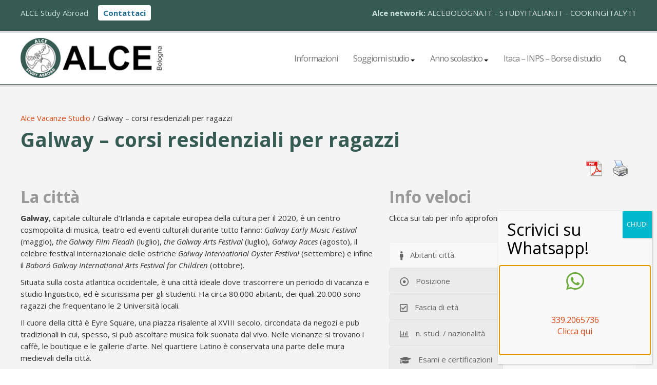

--- FILE ---
content_type: text/html; charset=UTF-8
request_url: https://www.alcevacanzestudio.it/galway-corsi-residenziali-ragazzi/
body_size: 13434
content:
<!doctype html>
<!--[if lt IE 7]> <html class="no-js ie6 oldie" lang="it-IT"> <![endif]-->
<!--[if IE 7]>    <html class="no-js ie7 oldie" lang="it-IT"> <![endif]-->
<!--[if IE 8]>    <html class="no-js ie8 oldie" lang="it-IT"> <![endif]-->
<!--[if gt IE 8]><!--> <html lang="it-IT"> <!--<![endif]-->
<head>
	<link rel="shortcut" href="http://www.alcevacanzestudio.it/wp-content/uploads/2020/07/nuovo-logo-anno-scolastico.png" type="image/x-icon" />
<link rel="shortcut icon" href="http://www.alcevacanzestudio.it/wp-content/uploads/2020/07/nuovo-logo-anno-scolastico.png" type="image/x-icon" />
	<meta http-equiv="X-UA-Compatible" content="IE=edge,chrome=1">
	<meta charset="UTF-8" />
	<meta name="viewport" content="width=device-width, minimum-scale=1.0, initial-scale=1.0, maximum-scale=4.0, user-scalable=yes" />	<link rel="alternate" type="application/rss+xml" title="Alce Vacanze Studio RSS2 Feed" href="https://www.alcevacanzestudio.it/feed/" />
	<link rel="pingback" href="https://www.alcevacanzestudio.it/xmlrpc.php" />
	<title>Galway &#8211; corsi residenziali per ragazzi | Alce Vacanze Studio</title>
		<meta name='robots' content='max-image-preview:large' />
<link rel='dns-prefetch' href='//s.w.org' />
		<script type="text/javascript">
			window._wpemojiSettings = {"baseUrl":"https:\/\/s.w.org\/images\/core\/emoji\/13.1.0\/72x72\/","ext":".png","svgUrl":"https:\/\/s.w.org\/images\/core\/emoji\/13.1.0\/svg\/","svgExt":".svg","source":{"concatemoji":"https:\/\/www.alcevacanzestudio.it\/wp-includes\/js\/wp-emoji-release.min.js?ver=5.8.12"}};
			!function(e,a,t){var n,r,o,i=a.createElement("canvas"),p=i.getContext&&i.getContext("2d");function s(e,t){var a=String.fromCharCode;p.clearRect(0,0,i.width,i.height),p.fillText(a.apply(this,e),0,0);e=i.toDataURL();return p.clearRect(0,0,i.width,i.height),p.fillText(a.apply(this,t),0,0),e===i.toDataURL()}function c(e){var t=a.createElement("script");t.src=e,t.defer=t.type="text/javascript",a.getElementsByTagName("head")[0].appendChild(t)}for(o=Array("flag","emoji"),t.supports={everything:!0,everythingExceptFlag:!0},r=0;r<o.length;r++)t.supports[o[r]]=function(e){if(!p||!p.fillText)return!1;switch(p.textBaseline="top",p.font="600 32px Arial",e){case"flag":return s([127987,65039,8205,9895,65039],[127987,65039,8203,9895,65039])?!1:!s([55356,56826,55356,56819],[55356,56826,8203,55356,56819])&&!s([55356,57332,56128,56423,56128,56418,56128,56421,56128,56430,56128,56423,56128,56447],[55356,57332,8203,56128,56423,8203,56128,56418,8203,56128,56421,8203,56128,56430,8203,56128,56423,8203,56128,56447]);case"emoji":return!s([10084,65039,8205,55357,56613],[10084,65039,8203,55357,56613])}return!1}(o[r]),t.supports.everything=t.supports.everything&&t.supports[o[r]],"flag"!==o[r]&&(t.supports.everythingExceptFlag=t.supports.everythingExceptFlag&&t.supports[o[r]]);t.supports.everythingExceptFlag=t.supports.everythingExceptFlag&&!t.supports.flag,t.DOMReady=!1,t.readyCallback=function(){t.DOMReady=!0},t.supports.everything||(n=function(){t.readyCallback()},a.addEventListener?(a.addEventListener("DOMContentLoaded",n,!1),e.addEventListener("load",n,!1)):(e.attachEvent("onload",n),a.attachEvent("onreadystatechange",function(){"complete"===a.readyState&&t.readyCallback()})),(n=t.source||{}).concatemoji?c(n.concatemoji):n.wpemoji&&n.twemoji&&(c(n.twemoji),c(n.wpemoji)))}(window,document,window._wpemojiSettings);
		</script>
		<style type="text/css">
img.wp-smiley,
img.emoji {
	display: inline !important;
	border: none !important;
	box-shadow: none !important;
	height: 1em !important;
	width: 1em !important;
	margin: 0 .07em !important;
	vertical-align: -0.1em !important;
	background: none !important;
	padding: 0 !important;
}
</style>
	<link rel='stylesheet' id='ut-sharre-css'  href='https://www.alcevacanzestudio.it/wp-content/plugins/ultimatum-social-share/assets/ut-sharre.css?ver=5.8.12' type='text/css' media='all' />
<link rel='stylesheet' id='pdfprnt_frontend-css'  href='https://www.alcevacanzestudio.it/wp-content/plugins/pdf-print/css/frontend.css?ver=2.2.9' type='text/css' media='all' />
<link rel='stylesheet' id='rs-plugin-settings-css'  href='https://www.alcevacanzestudio.it/wp-content/plugins/revslider/public/assets/css/rs6.css?ver=6.3.9' type='text/css' media='all' />
<style id='rs-plugin-settings-inline-css' type='text/css'>
.avada_huge_white_text{position:absolute; color:#ffffff; font-size:130px; line-height:45px; font-family:museoslab500regular;   text-shadow:0px 2px 5px rgba(0,0,0,1)}.avada_huge_black_text{position:absolute; color:#000000; font-size:130px; line-height:45px; font-family:museoslab500regular}.avada_big_black_text{position:absolute; color:#333333; font-size:42px; line-height:45px; font-family:museoslab500regular}.avada_big_white_text{position:absolute; color:#fff; font-size:42px; line-height:45px; font-family:museoslab500regular}.avada_big_black_text_center{position:absolute; color:#333333; font-size:38px; line-height:45px; font-family:museoslab500regular;   text-align:center}.avada_med_green_text{position:absolute; color:#A0CE4E; font-size:24px; line-height:24px; font-family:PTSansRegular,Arial,Helvetica,sans-serif}.avada_small_gray_text{position:absolute; color:#747474; font-size:13px; line-height:20px; font-family:PTSansRegular,Arial,Helvetica,sans-serif}.avada_small_white_text{position:absolute; color:#fff; font-size:13px; line-height:20px; font-family:PTSansRegular,Arial,Helvetica,sans-serif;  text-shadow:0px 2px 5px rgba(0,0,0,0.5); font-weight:700}.avada_block_black{position:absolute; color:#A0CE4E; text-shadow:none; font-size:22px; line-height:34px; padding:0px 10px; padding-top:1px;margin:0px; border-width:0px; border-style:none; background-color:#000;font-family:PTSansRegular,Arial,Helvetica,sans-serif}.avada_block_green{position:absolute; color:#000; text-shadow:none; font-size:22px; line-height:34px; padding:0px 10px; padding-top:1px;margin:0px; border-width:0px; border-style:none; background-color:#A0CE4E;font-family:PTSansRegular,Arial,Helvetica,sans-serif}.avada_block_white{position:absolute; color:#fff; text-shadow:none; font-size:22px; line-height:34px; padding:0px 10px; padding-top:1px;margin:0px; border-width:0px; border-style:none; background-color:#000;font-family:PTSansRegular,Arial,Helvetica,sans-serif}.avada_block_white_trans{position:absolute; color:#fff; text-shadow:none; font-size:22px; line-height:34px; padding:0px 10px; padding-top:1px;margin:0px; border-width:0px; border-style:none; background-color:rgba(0,0,0,0.6);  font-family:PTSansRegular,Arial,Helvetica,sans-serif}.tp-caption a{color:#ff7302;text-shadow:none;-webkit-transition:all 0.2s ease-out;-moz-transition:all 0.2s ease-out;-o-transition:all 0.2s ease-out;-ms-transition:all 0.2s ease-out}.tp-caption a:hover{color:#ffa902}.tp-caption a{color:#ff7302;text-shadow:none;-webkit-transition:all 0.2s ease-out;-moz-transition:all 0.2s ease-out;-o-transition:all 0.2s ease-out;-ms-transition:all 0.2s ease-out}.tp-caption a:hover{color:#ffa902}
</style>
<link rel='stylesheet' id='theme-global-css'  href='https://www.alcevacanzestudio.it/wp-content/themes/ultimatum/assets/css/theme.global.css?ver=5.8.12' type='text/css' media='all' />
<link rel='stylesheet' id='font-awesome-css'  href='https://www.alcevacanzestudio.it/wp-content/themes/ultimatum/assets/css/font-awesome.min.css?ver=5.8.12' type='text/css' media='all' />
<link rel='stylesheet' id='ult_core_template_4-css'  href='https://www.alcevacanzestudio.it/wp-content/uploads/alcevacanze/template_4.css?ver=5.8.12' type='text/css' media='all' />
<link rel='stylesheet' id='ult_core_layout_9-css'  href='https://www.alcevacanzestudio.it/wp-content/uploads/alcevacanze/layout_9.css?ver=5.8.12' type='text/css' media='all' />
<link rel='stylesheet' id='vc_plugin_table_style_css-css'  href='https://www.alcevacanzestudio.it/wp-content/plugins/easy-tables-vc/assets/css/style.min.css?ver=2.0.1' type='text/css' media='all' />
<link rel='stylesheet' id='vc_plugin_themes_css-css'  href='https://www.alcevacanzestudio.it/wp-content/plugins/easy-tables-vc/assets/css/themes.min.css?ver=2.0.1' type='text/css' media='all' />
<link rel='stylesheet' id='js_composer_front-css'  href='https://www.alcevacanzestudio.it/wp-content/plugins/js_composer/assets/css/js_composer.min.css?ver=6.5.0' type='text/css' media='all' />
<link rel='stylesheet' id='vc_font_awesome_5_shims-css'  href='https://www.alcevacanzestudio.it/wp-content/plugins/js_composer/assets/lib/bower/font-awesome/css/v4-shims.min.css?ver=6.5.0' type='text/css' media='all' />
<link rel='stylesheet' id='vc_font_awesome_5-css'  href='https://www.alcevacanzestudio.it/wp-content/plugins/js_composer/assets/lib/bower/font-awesome/css/all.min.css?ver=6.5.0' type='text/css' media='all' />
<link rel='stylesheet' id='popup-maker-site-css'  href='//www.alcevacanzestudio.it/wp-content/uploads/pum/pum-site-styles.css?generated=1637243356&#038;ver=1.16.2' type='text/css' media='all' />
<link rel='stylesheet' id='template_custom_4-css'  href='https://www.alcevacanzestudio.it/wp-content/uploads/alcevacanze/template_custom_4.css?ver=5.8.12' type='text/css' media='all' />
<script type='text/javascript' src='https://www.alcevacanzestudio.it/wp-includes/js/jquery/jquery.min.js?ver=3.6.0' id='jquery-core-js'></script>
<script type='text/javascript' src='https://www.alcevacanzestudio.it/wp-includes/js/jquery/jquery-migrate.min.js?ver=3.3.2' id='jquery-migrate-js'></script>
<script type='text/javascript' src='https://www.alcevacanzestudio.it/wp-content/plugins/revslider/public/assets/js/rbtools.min.js?ver=6.3.9' id='tp-tools-js'></script>
<script type='text/javascript' src='https://www.alcevacanzestudio.it/wp-content/plugins/revslider/public/assets/js/rs6.min.js?ver=6.3.9' id='revmin-js'></script>
<script type='text/javascript' src='https://www.alcevacanzestudio.it/wp-content/themes/ultimatum/assets/js/plugins/holder.js?ver=1.9.0' id='holder-js'></script>
<link rel="https://api.w.org/" href="https://www.alcevacanzestudio.it/wp-json/" /><link rel="alternate" type="application/json" href="https://www.alcevacanzestudio.it/wp-json/wp/v2/pages/5994" /><link rel="EditURI" type="application/rsd+xml" title="RSD" href="https://www.alcevacanzestudio.it/xmlrpc.php?rsd" />
<link rel="wlwmanifest" type="application/wlwmanifest+xml" href="https://www.alcevacanzestudio.it/wp-includes/wlwmanifest.xml" /> 
<meta name="generator" content="WordPress 5.8.12" />
<link rel="canonical" href="https://www.alcevacanzestudio.it/galway-corsi-residenziali-ragazzi/" />
<link rel='shortlink' href='https://www.alcevacanzestudio.it/?p=5994' />
<link rel="alternate" type="application/json+oembed" href="https://www.alcevacanzestudio.it/wp-json/oembed/1.0/embed?url=https%3A%2F%2Fwww.alcevacanzestudio.it%2Fgalway-corsi-residenziali-ragazzi%2F" />
<link rel="alternate" type="text/xml+oembed" href="https://www.alcevacanzestudio.it/wp-json/oembed/1.0/embed?url=https%3A%2F%2Fwww.alcevacanzestudio.it%2Fgalway-corsi-residenziali-ragazzi%2F&#038;format=xml" />
<!-- Global site tag (gtag.js) - Google Analytics -->
<script async src="https://www.googletagmanager.com/gtag/js?id=UA-2688099-50"></script>
<script>
  window.dataLayer = window.dataLayer || [];
  function gtag(){dataLayer.push(arguments);}
  gtag('js', new Date());

  gtag('config', 'UA-2688099-50');
</script><meta name="generator" content="Powered by WPBakery Page Builder - drag and drop page builder for WordPress."/>
<meta name="generator" content="Powered by Slider Revolution 6.3.9 - responsive, Mobile-Friendly Slider Plugin for WordPress with comfortable drag and drop interface." />
<script type="text/javascript">function setREVStartSize(e){
			//window.requestAnimationFrame(function() {				 
				window.RSIW = window.RSIW===undefined ? window.innerWidth : window.RSIW;	
				window.RSIH = window.RSIH===undefined ? window.innerHeight : window.RSIH;	
				try {								
					var pw = document.getElementById(e.c).parentNode.offsetWidth,
						newh;
					pw = pw===0 || isNaN(pw) ? window.RSIW : pw;
					e.tabw = e.tabw===undefined ? 0 : parseInt(e.tabw);
					e.thumbw = e.thumbw===undefined ? 0 : parseInt(e.thumbw);
					e.tabh = e.tabh===undefined ? 0 : parseInt(e.tabh);
					e.thumbh = e.thumbh===undefined ? 0 : parseInt(e.thumbh);
					e.tabhide = e.tabhide===undefined ? 0 : parseInt(e.tabhide);
					e.thumbhide = e.thumbhide===undefined ? 0 : parseInt(e.thumbhide);
					e.mh = e.mh===undefined || e.mh=="" || e.mh==="auto" ? 0 : parseInt(e.mh,0);		
					if(e.layout==="fullscreen" || e.l==="fullscreen") 						
						newh = Math.max(e.mh,window.RSIH);					
					else{					
						e.gw = Array.isArray(e.gw) ? e.gw : [e.gw];
						for (var i in e.rl) if (e.gw[i]===undefined || e.gw[i]===0) e.gw[i] = e.gw[i-1];					
						e.gh = e.el===undefined || e.el==="" || (Array.isArray(e.el) && e.el.length==0)? e.gh : e.el;
						e.gh = Array.isArray(e.gh) ? e.gh : [e.gh];
						for (var i in e.rl) if (e.gh[i]===undefined || e.gh[i]===0) e.gh[i] = e.gh[i-1];
											
						var nl = new Array(e.rl.length),
							ix = 0,						
							sl;					
						e.tabw = e.tabhide>=pw ? 0 : e.tabw;
						e.thumbw = e.thumbhide>=pw ? 0 : e.thumbw;
						e.tabh = e.tabhide>=pw ? 0 : e.tabh;
						e.thumbh = e.thumbhide>=pw ? 0 : e.thumbh;					
						for (var i in e.rl) nl[i] = e.rl[i]<window.RSIW ? 0 : e.rl[i];
						sl = nl[0];									
						for (var i in nl) if (sl>nl[i] && nl[i]>0) { sl = nl[i]; ix=i;}															
						var m = pw>(e.gw[ix]+e.tabw+e.thumbw) ? 1 : (pw-(e.tabw+e.thumbw)) / (e.gw[ix]);					
						newh =  (e.gh[ix] * m) + (e.tabh + e.thumbh);
					}				
					if(window.rs_init_css===undefined) window.rs_init_css = document.head.appendChild(document.createElement("style"));					
					document.getElementById(e.c).height = newh+"px";
					window.rs_init_css.innerHTML += "#"+e.c+"_wrapper { height: "+newh+"px }";				
				} catch(e){
					console.log("Failure at Presize of Slider:" + e)
				}					   
			//});
		  };</script>
<noscript><style> .wpb_animate_when_almost_visible { opacity: 1; }</style></noscript>	
	<script type="text/javascript">
//<![CDATA[
var pptheme = 'facebook';
//]]>
</script>	 
</head>
<body class="page-template-default page page-id-5994 wpb-js-composer js-comp-ver-6.5.0 vc_responsive  ut-tbs-united ut-layout-full-width-layout">
<div class="clear"></div>
<header class="headwrapper">
<div class="ult-wrapper wrapper " id="wrapper-15">

<div class="ult-container container " id="container-15">
<div class="row">
		<div class="ult-column span3 " id="col-15-1">
			<div class="colwrapper"><div class="widget widget_text inner-container">			<div class="textwidget"><p>ALCE Study Abroad <a class="btn-info2" href="../../../../informazioni/">Contattaci</a></p>
</div>
		</div></div>
		</div>
		<div class="ult-column span9 txtDx" id="col-15-2">
			<div class="colwrapper"><div class="widget widget_text inner-container">			<div class="textwidget"><span class="linkNet"><b>Alce network:</b> <a href="http://www.alcebologna.it/" target="_blank" rel="noopener">ALCEBOLOGNA.IT</a> - <a href="http://www.studyitalian.it/" target="_blank" rel="noopener">STUDYITALIAN.IT</a> - <a href="http://www.cookingitaly.it/" target="_blank" rel="noopener">COOKINGITALY.IT</a></span></div>
		</div></div>
		</div>
		</div></div>
</div>
<div class="ult-wrapper wrapper " id="wrapper-14">

<div class="ult-container container " id="container-14">
<div class="row">
		<div class="ult-column span3 " id="col-14-1">
			<div class="colwrapper"><div id="logo-container"><h1><a href="https://www.alcevacanzestudio.it" class="logo"><img src="http://www.alcevacanzestudio.it/wp-content/uploads/2015/07/logoalcevs.png" alt="Alce Vacanze Studio" class="img-responsive"/></a></h1></div></div>
		</div>
		<div class="ult-column span9 " id="col-14-2">
			<div class="colwrapper"><div class="widget widget_ultimatummenu inner-container"><div class="ultimatum-menu-container" data-menureplacer="481"><div class="ultimatum-regular-menu"><div class="ultimatum-menu">
    <nav class="nav-holder">
        <ul class="navigation ultimatum-menu-nav">
            <li id="menu-item-17" class="menu-item menu-item-type-post_type menu-item-object-page menu-item-17"><a    href="https://www.alcevacanzestudio.it/informazioni/">Informazioni</a></li>
<li id="menu-item-18" class="menu-item menu-item-type-post_type menu-item-object-page menu-item-has-children menu-item-18 ultimatum-dropdown-menu"><a    href="https://www.alcevacanzestudio.it/soggiorni-studio/">Soggiorni studio <span class="caret"></span></a>
<ul class="sub-menu">
	<li id="menu-item-19" class="menu-item menu-item-type-post_type menu-item-object-page menu-item-19 ultimatum-dropdown-submenu"><a    href="https://www.alcevacanzestudio.it/soggiorni-linguistici-adulti/">Soggiorni linguistici per Adulti</a></li>
	<li id="menu-item-33" class="menu-item menu-item-type-post_type menu-item-object-page menu-item-has-children menu-item-33 ultimatum-dropdown-submenu"><a    href="https://www.alcevacanzestudio.it/ragazzi/">Vacanze studio per ragazzi</a>
	<ul class="sub-menu">
		<li id="menu-item-34" class="menu-item menu-item-type-post_type menu-item-object-page menu-item-34"><a    href="https://www.alcevacanzestudio.it/homestay/">Homestay</a></li>
		<li id="menu-item-35" class="menu-item menu-item-type-post_type menu-item-object-page menu-item-35"><a    href="https://www.alcevacanzestudio.it/college/">College</a></li>
	</ul>
</li>
	<li id="menu-item-36" class="menu-item menu-item-type-post_type menu-item-object-page menu-item-36 ultimatum-dropdown-submenu"><a    href="https://www.alcevacanzestudio.it/family/">Family</a></li>
	<li id="menu-item-52" class="menu-item menu-item-type-post_type menu-item-object-page menu-item-52 ultimatum-dropdown-submenu"><a    href="https://www.alcevacanzestudio.it/soggiorni-studio/home-tuition/">Home tuition</a></li>
</ul>
</li>
<li id="menu-item-16" class="menu-item menu-item-type-post_type menu-item-object-page menu-item-has-children menu-item-16 ultimatum-megamenu-menu"><a    href="https://www.alcevacanzestudio.it/anno-scolastico/">Anno scolastico <span class="caret"></span></a>
<div class='ultimatum-megamenu-wrapper ultimatum-columns-3 columns-3 columns-per-row-6 col-um-6 container'><div class='row'>

<ul class="ultimatum-megamenu-holder" >
<ul class='ultimatum-megamenu '>
	<li id="menu-item-4994" class="menu-item menu-item-type-post_type menu-item-object-page menu-item-has-children menu-item-4994 ultimatum-megamenu-submenu ultimatum-megamenu-columns-3 col-sm-4"><h3 class='ultimatum-megamenu-title'><a href="https://www.alcevacanzestudio.it/anno-scolastico/europa/">Europa</a></h3>
	<ul class="sub-menu">
		<li id="menu-item-51" class="menu-item menu-item-type-post_type menu-item-object-page menu-item-51"><a    href="https://www.alcevacanzestudio.it/anno-scolastico/europa/regno-unito/"><span class="ultimatum-megamenu-bullet"></span>Regno Unito</a></li>
		<li id="menu-item-50" class="menu-item menu-item-type-post_type menu-item-object-page menu-item-50"><a    href="https://www.alcevacanzestudio.it/anno-scolastico/europa/irlanda/"><span class="ultimatum-megamenu-bullet"></span>Irlanda</a></li>
		<li id="menu-item-5422" class="menu-item menu-item-type-post_type menu-item-object-page menu-item-5422"><a    href="https://www.alcevacanzestudio.it/anno-scolastico/europa/francia/"><span class="ultimatum-megamenu-bullet"></span>Francia</a></li>
		<li id="menu-item-5417" class="menu-item menu-item-type-post_type menu-item-object-page menu-item-5417"><a    href="https://www.alcevacanzestudio.it/anno-scolastico/europa/germania/"><span class="ultimatum-megamenu-bullet"></span>Germania</a></li>
	</ul>
</li>
	<li id="menu-item-4995" class="menu-item menu-item-type-post_type menu-item-object-page menu-item-has-children menu-item-4995 ultimatum-megamenu-submenu ultimatum-megamenu-columns-3 col-sm-4"><h3 class='ultimatum-megamenu-title'><a href="https://www.alcevacanzestudio.it/anno-scolastico/america/">America</a></h3>
	<ul class="sub-menu">
		<li id="menu-item-49" class="menu-item menu-item-type-post_type menu-item-object-page menu-item-49"><a    href="https://www.alcevacanzestudio.it/anno-scolastico/america/stati-uniti/"><span class="ultimatum-megamenu-bullet"></span>Stati Uniti</a></li>
		<li id="menu-item-4733" class="menu-item menu-item-type-post_type menu-item-object-page menu-item-4733"><a    href="https://www.alcevacanzestudio.it/anno-scolastico/america/canada/"><span class="ultimatum-megamenu-bullet"></span>Canada</a></li>
	</ul>
</li>
	<li id="menu-item-4996" class="menu-item menu-item-type-post_type menu-item-object-page menu-item-has-children menu-item-4996 ultimatum-megamenu-submenu ultimatum-megamenu-columns-3 col-sm-4"><h3 class='ultimatum-megamenu-title'><a href="https://www.alcevacanzestudio.it/anno-scolastico/asia-oceania/">Asia Oceania</a></h3>
	<ul class="sub-menu">
		<li id="menu-item-5423" class="menu-item menu-item-type-post_type menu-item-object-page menu-item-5423"><a    href="https://www.alcevacanzestudio.it/anno-scolastico/asia-oceania/cina/"><span class="ultimatum-megamenu-bullet"></span>Cina</a></li>
		<li id="menu-item-48" class="menu-item menu-item-type-post_type menu-item-object-page menu-item-48"><a    href="https://www.alcevacanzestudio.it/anno-scolastico/asia-oceania/nuova-zelanda/"><span class="ultimatum-megamenu-bullet"></span>Nuova Zelanda</a></li>
		<li id="menu-item-4732" class="menu-item menu-item-type-post_type menu-item-object-page menu-item-4732"><a    href="https://www.alcevacanzestudio.it/anno-scolastico/asia-oceania/australia/"><span class="ultimatum-megamenu-bullet"></span>Australia</a></li>
	</ul>
</li>

</ul>
</ul><div style='clear:both;'></div>
</div>
</div>
</li>
<li id="menu-item-6045" class="menu-item menu-item-type-post_type menu-item-object-page menu-item-6045"><a    href="https://www.alcevacanzestudio.it/anno-scolastico/anno-scolasticanno-scolastico-programma-itaca-bando-inps-borse-di-studio/">Itaca – INPS – Borse di studio</a></li>
            <li class="nav-search">
        		<a class="search-link"></a>
        		<div class="nav-search-form">
        			<form role="search" id="searchform" method="get" action="https://www.alcevacanzestudio.it/">
        				<div class="search-table">
        					<div class="search-field">
        						<input type="text" value="" name="s" id="s" />
        					</div>
        					<div class="search-button">
        						<input type="submit" id="searchsubmit" value="&#xf002;" />
        					</div>
        				</div>
        			</form>
        		</div>
        	</li>
        	        </ul>
        
    </nav>
</div>
</div><style>
    #ultimatummenu-3-responsive-menu .slicknav_btn {float:left}
</style>
<div style="display:none">
    <ul id="ultimatummenu-3-resonsive" class="menu"><li class="menu-item menu-item-type-post_type menu-item-object-page menu-item-17"><a href="https://www.alcevacanzestudio.it/informazioni/">Informazioni</a></li>
<li class="menu-item menu-item-type-post_type menu-item-object-page menu-item-has-children menu-item-18"><a href="https://www.alcevacanzestudio.it/soggiorni-studio/">Soggiorni studio</a>
<ul class="sub-menu">
	<li class="menu-item menu-item-type-post_type menu-item-object-page menu-item-19"><a href="https://www.alcevacanzestudio.it/soggiorni-linguistici-adulti/">Soggiorni linguistici per Adulti</a></li>
	<li class="menu-item menu-item-type-post_type menu-item-object-page menu-item-has-children menu-item-33"><a href="https://www.alcevacanzestudio.it/ragazzi/">Vacanze studio per ragazzi</a>
	<ul class="sub-menu">
		<li class="menu-item menu-item-type-post_type menu-item-object-page menu-item-34"><a href="https://www.alcevacanzestudio.it/homestay/">Homestay</a></li>
		<li class="menu-item menu-item-type-post_type menu-item-object-page menu-item-35"><a href="https://www.alcevacanzestudio.it/college/">College</a></li>
	</ul>
</li>
	<li class="menu-item menu-item-type-post_type menu-item-object-page menu-item-36"><a href="https://www.alcevacanzestudio.it/family/">Family</a></li>
	<li class="menu-item menu-item-type-post_type menu-item-object-page menu-item-52"><a href="https://www.alcevacanzestudio.it/soggiorni-studio/home-tuition/">Home tuition</a></li>
</ul>
</li>
<li class="menu-item menu-item-type-post_type menu-item-object-page menu-item-has-children menu-item-16"><a href="https://www.alcevacanzestudio.it/anno-scolastico/">Anno scolastico</a>
<ul class="sub-menu">
	<li class="menu-item menu-item-type-post_type menu-item-object-page menu-item-has-children menu-item-4994"><a href="https://www.alcevacanzestudio.it/anno-scolastico/europa/">Europa</a>
	<ul class="sub-menu">
		<li class="menu-item menu-item-type-post_type menu-item-object-page menu-item-51"><a href="https://www.alcevacanzestudio.it/anno-scolastico/europa/regno-unito/">Regno Unito</a></li>
		<li class="menu-item menu-item-type-post_type menu-item-object-page menu-item-50"><a href="https://www.alcevacanzestudio.it/anno-scolastico/europa/irlanda/">Irlanda</a></li>
		<li class="menu-item menu-item-type-post_type menu-item-object-page menu-item-5422"><a href="https://www.alcevacanzestudio.it/anno-scolastico/europa/francia/">Francia</a></li>
		<li class="menu-item menu-item-type-post_type menu-item-object-page menu-item-5417"><a href="https://www.alcevacanzestudio.it/anno-scolastico/europa/germania/">Germania</a></li>
	</ul>
</li>
	<li class="menu-item menu-item-type-post_type menu-item-object-page menu-item-has-children menu-item-4995"><a href="https://www.alcevacanzestudio.it/anno-scolastico/america/">America</a>
	<ul class="sub-menu">
		<li class="menu-item menu-item-type-post_type menu-item-object-page menu-item-49"><a href="https://www.alcevacanzestudio.it/anno-scolastico/america/stati-uniti/">Stati Uniti</a></li>
		<li class="menu-item menu-item-type-post_type menu-item-object-page menu-item-4733"><a href="https://www.alcevacanzestudio.it/anno-scolastico/america/canada/">Canada</a></li>
	</ul>
</li>
	<li class="menu-item menu-item-type-post_type menu-item-object-page menu-item-has-children menu-item-4996"><a href="https://www.alcevacanzestudio.it/anno-scolastico/asia-oceania/">Asia Oceania</a>
	<ul class="sub-menu">
		<li class="menu-item menu-item-type-post_type menu-item-object-page menu-item-5423"><a href="https://www.alcevacanzestudio.it/anno-scolastico/asia-oceania/cina/">Cina</a></li>
		<li class="menu-item menu-item-type-post_type menu-item-object-page menu-item-48"><a href="https://www.alcevacanzestudio.it/anno-scolastico/asia-oceania/nuova-zelanda/">Nuova Zelanda</a></li>
		<li class="menu-item menu-item-type-post_type menu-item-object-page menu-item-4732"><a href="https://www.alcevacanzestudio.it/anno-scolastico/asia-oceania/australia/">Australia</a></li>
	</ul>
</li>
</ul>
</li>
<li class="menu-item menu-item-type-post_type menu-item-object-page menu-item-6045"><a href="https://www.alcevacanzestudio.it/anno-scolastico/anno-scolasticanno-scolastico-programma-itaca-bando-inps-borse-di-studio/">Itaca – INPS – Borse di studio</a></li>
</ul></div>
<div id="ultimatummenu-3-responsive-menu"  class="ultimatum-responsive-menu"></div>
<script type="text/javascript">
	//<![CDATA[
	jQuery(document).ready(function() {
	    jQuery('#ultimatummenu-3-resonsive').slicknav({
            label:'Menu',
            allowParentLinks: true,            prependTo:'#ultimatummenu-3-responsive-menu'
        });
	});
//]]>
</script></div></div><div class="clearfix"></div></div>
		</div>
		</div></div>
</div>
<div class="ult-wrapper wrapper " id="wrapper-16">
			<div class="29 " id="col-16-1">
			<div class="colwrapper"><div class="widget widget_revslider inner-container"></div></div>
			</div>
					
				</div>
</header>
<div class="bodywrapper" id="bodywrapper">
<div class="ult-wrapper wrapper " id="wrapper-18">

<div class="ult-container container " id="container-18">
<div class="row">
		<div class="ult-column span12 " id="col-18-1">
			<div class="colwrapper"><div class="widget widget_breadcrumb_navxt inner-container"><div class="breadcrumbs" vocab="https://schema.org/" typeof="BreadcrumbList"><!-- Breadcrumb NavXT 6.6.0 -->
<span property="itemListElement" typeof="ListItem"><a property="item" typeof="WebPage" title="Go to Alce Vacanze Studio." href="https://www.alcevacanzestudio.it" class="home"><span property="name">Alce Vacanze Studio</span></a><meta property="position" content="1"></span> / <span property="itemListElement" typeof="ListItem"><span property="name">Galway &#8211; corsi residenziali per ragazzi</span><meta property="position" content="2"></span></div></div><div class="inner-container"> 	<div id="content" role="main">
 	 	 	<article id="post-5994" class="post-5994 page type-page status-publish hentry entry post-inner">

 		 		<h1 class="entry-title post-header">Galway &#8211; corsi residenziali per ragazzi</h1> 
 		 
 		 		<div class="entry-content">
 			<div class="pdfprnt-buttons pdfprnt-buttons-page pdfprnt-top-right"><a href="https://www.alcevacanzestudio.it/galway-corsi-residenziali-ragazzi/?print=pdf" class="pdfprnt-button pdfprnt-button-pdf" target="_blank"><img src="http://www.alcevacanzestudio.it/wp-content/plugins/pdf-print/images/pdf.png" alt="image_pdf" title="View PDF" /></a><a href="https://www.alcevacanzestudio.it/galway-corsi-residenziali-ragazzi/?print=print" class="pdfprnt-button pdfprnt-button-print" target="_blank"><img src="http://www.alcevacanzestudio.it/wp-content/plugins/pdf-print/images/print.png" alt="image_print" title="Print Content" /></a></div><div class="vc_row wpb_row vc_row-fluid"><div class="wpb_column vc_column_container vc_col-sm-7"><div class="vc_column-inner"><div class="wpb_wrapper"><h2 style="text-align: left" class="vc_custom_heading" >La città</h2>
	<div class="wpb_text_column wpb_content_element " >
		<div class="wpb_wrapper">
			<p><strong>Galway</strong>, capitale culturale d&#8217;Irlanda e capitale europea della cultura per il 2020, è un centro cosmopolita di musica, teatro ed eventi culturali durante tutto l&#8217;anno: <i>Galway Early Music Festival</i> (maggio), <i>the Galway Film Fleadh</i> (luglio), <i>the Galway Arts Festival</i> (luglio), <i>Galway Races</i> (agosto), il celebre festival internazionale delle ostriche <i>Galway International Oyster Festival</i> (settembre) e infine il <i>Baboró Galway International Arts Festival for Children</i> (ottobre).</p>
<p>Situata sulla costa atlantica occidentale, è una città ideale dove trascorrere un periodo di vacanza e studio linguistico, ed è sicurissima per gli studenti. Ha circa 80.000 abitanti, dei quali 20.000 sono ragazzi che frequentano le 2 Università locali.</p>
<p>Il cuore della città è Eyre Square, una piazza risalente al XVIII secolo, circondata da negozi e pub tradizionali in cui, spesso, si può ascoltare musica folk suonata dal vivo. Nelle vicinanze si trovano i caffè, le boutique e le gallerie d’arte. Nel quartiere Latino è conservata una parte delle mura medievali della città.</p>
<p>Essendo anche una città portuale, Galway è famosa in Irlanda per il pesce fresco e i frutti di mare. In giugno e in luglio è possibile vedere i salmoni che risalgono la corrente del fiume Corrib nel centro cittadino.</p>

		</div>
	</div>
<h2 style="text-align: left;font-family:Abril Fatface;font-weight:400;font-style:normal" class="vc_custom_heading" >La scuola e i programmi</h2>
	<div class="wpb_text_column wpb_content_element " >
		<div class="wpb_wrapper">
			<p>La scuola è uno dei tre centri in Irlanda accreditato Eaquals, etichetta che garantisce lo standard di eccellenza raggiunto dal programma.</p>
<p>Gli studenti hanno la possibilità di migliorare il loro inglese e di stringere solide amicizie, oltre a godere della calorosa ospitalità degli abitanti di Galway.</p>
<hr />
<p><strong>International Junior Summer School</strong> | 12-16 anni</p>
<p>Livelli: A1+-C1 (da elementare ad avanzato)</p>
<p>Il programma prevede:</p>
<ul>
<li>24 lezioni di inglese con insegnanti qualificati</li>
<li>5 mattine di lezione, 2 pomeriggi di progetti tematici</li>
<li>1 pomeriggio di attività sociali (per es. <em>Laser quest</em>, <em>Trampolining</em>, <em>Water Sports</em>)</li>
<li>4 attività serali</li>
<li>1 gita di mezza giornata ogni settimana</li>
<li>1 gita di una giornata nel fine settimana nei siti naturalistici e culturali della Wild Atlantic Way (Cliffs of Moher, The Burren, Aran Islands, Connemara and Kylemore Abbey)</li>
<li>alloggio con pensione completa nello Student Village</li>
<li>Accesso alle strutture del campus: sale conferenza, biblioteca, palestre e campi sportivi</li>
<li>WiFi gratuito</li>
<li>Servizio transfer disponibile dall&#8217;aeroporto di Dublino</li>
<li>Test online prima dell&#8217;arrivo, test orale all&#8217;arrivo</li>
</ul>
<p>Orario:</p>
<table>
<tbody>
<tr>
<td width="141">Domenica</td>
<td width="274">tempo libero / arrivi</td>
</tr>
<tr>
<td width="141">7.00</td>
<td width="274">sveglia</td>
</tr>
<tr>
<td width="141">8.30 &#8211; 9.30</td>
<td width="274">colazione</td>
</tr>
<tr>
<td width="141">9.30 – 13.00</td>
<td width="274">lezioni</td>
</tr>
<tr>
<td width="141">13.00 – 14.00</td>
<td width="274">pranzo</td>
</tr>
<tr>
<td width="141">14.00 – 15.30/17.00</td>
<td width="274">lezioni / attività</td>
</tr>
<tr>
<td width="141">17.00 – 18.00</td>
<td width="274">tempo libero</td>
</tr>
<tr>
<td width="141">18.00 – 19.00</td>
<td width="274">cena</td>
</tr>
<tr>
<td width="141">19.00 – 21.00</td>
<td width="274">attività</td>
</tr>
<tr>
<td width="141">22.30</td>
<td width="274">in camera</td>
</tr>
<tr>
<td width="141">23.00</td>
<td width="274">luci spente</td>
</tr>
</tbody>
</table>
<hr />
<p><strong>International Young Adult Programme </strong>| 16-19 anni<strong><br />
</strong></p>
<p>Livelli: A2-C2</p>
<p>Il programma si rivolge a ragazzi tra i 16 e i 19 anni interessati a migliorare il proprio inglese e a prepararsi per gli studi futuri o per il mondo del lavoro.</p>
<p>Il programma prevede:</p>
<ul>
<li>20 lezioni settimanali (il mattino)</li>
<li>3 pomeriggi di seminari con <em>guest speakers</em></li>
<li>1 mezza giornata di tour culturale</li>
<li>4 attività serali</li>
<li>1 gita di una giornata nel fine settimana</li>
<li>test di livello online e materiali didattici</li>
<li>Accesso alle strutture del campus: sale conferenza, biblioteca, palestre e campi sportivi</li>
<li>WiFi gratuito</li>
<li>itinerario a piedi</li>
<li>alloggio con pensione completa nello Student Village</li>
<li>Servizio transfer disponibile dall&#8217;aeroporto di Dublino</li>
<li><em>graduation ceremony</em></li>
</ul>
<p>Orario:</p>
<table>
<tbody>
<tr>
<td width="141">Domenica</td>
<td width="274">tempo libero / arrivi</td>
</tr>
<tr>
<td width="141">7.00</td>
<td width="274">sveglia</td>
</tr>
<tr>
<td width="141">8.00 &#8211; 9.00</td>
<td width="274">colazione</td>
</tr>
<tr>
<td width="141">9.00 – 12.30</td>
<td width="274">lezioni</td>
</tr>
<tr>
<td width="141">12.30 – 13.30</td>
<td width="274">pranzo</td>
</tr>
<tr>
<td width="141">13.30 – 15.00</td>
<td width="274">seminari / visite culturali</td>
</tr>
<tr>
<td width="141">17.00 – 18.00</td>
<td width="274">tempo libero</td>
</tr>
<tr>
<td width="141">18.00 – 19.00</td>
<td width="274">cena</td>
</tr>
<tr>
<td width="141">19.30 – 21.30</td>
<td width="274">attività</td>
</tr>
<tr>
<td width="141">23.00</td>
<td width="274">in camera</td>
</tr>
</tbody>
</table>

		</div>
	</div>
<h2 style="text-align: left;font-family:Abril Fatface;font-weight:400;font-style:normal" class="vc_custom_heading" >L'alloggio</h2>
	<div class="wpb_text_column wpb_content_element " >
		<div class="wpb_wrapper">
			<p>I ragazzi alloggiano presso il Glasan Student Village, a est di Galway, dove si trovano residence appositamente costruiti per gli studenti.</p>
<p>La struttura, situata in un bel contesto residenziale, molto tranquillo e sicuro, si trova a 5 minuti a piedi dalla scuola.</p>
<p>Risorse disponibili:</p>
<p>&gt; Aree comuni (living room, doccia e bagno)<br />
&gt; TV<br />
&gt; Wi-Fi<br />
&gt; Lenzuola e set di asciugamani (si raccomanda di portare anche i propri asciugamani personali)<br />
&gt; Servizio lavanderia (circa €10 per ogni bucato, lavato e asciugato)<br />
&gt; Supervisione in loco 24 ore su 24, 7 giorni su 7</p>

		</div>
	</div>
</div></div></div><div class="wpb_column vc_column_container vc_col-sm-5"><div class="vc_column-inner"><div class="wpb_wrapper"><h2 style="text-align: left" class="vc_custom_heading" >Info veloci</h2>
	<div class="wpb_text_column wpb_content_element " >
		<div class="wpb_wrapper">
			<p>Clicca sui tab per info approfondite</p>

		</div>
	</div>
<div class="vc_tta-container" data-vc-action="collapse"><div class="vc_general vc_tta vc_tta-tabs vc_tta-color-grey vc_tta-style-classic vc_tta-shape-rounded vc_tta-spacing-1 vc_tta-tabs-position-left vc_tta-controls-align-left "><div class="vc_tta-tabs-container"><ul class="vc_tta-tabs-list"><li class="vc_tta-tab vc_active" data-vc-tab><a href="#1448616518219-ca438793-8c84" data-vc-tabs data-vc-container=".vc_tta"><i class="vc_tta-icon fa fa-male"></i><span class="vc_tta-title-text">Abitanti città</span></a></li><li class="vc_tta-tab" data-vc-tab><a href="#1448616518415-c5f0caf9-10ae" data-vc-tabs data-vc-container=".vc_tta"><i class="vc_tta-icon fa fa-dot-circle-o"></i><span class="vc_tta-title-text">Posizione</span></a></li><li class="vc_tta-tab" data-vc-tab><a href="#1448616668412-e7ec0e27-66ca" data-vc-tabs data-vc-container=".vc_tta"><i class="vc_tta-icon fa fa-check-square-o"></i><span class="vc_tta-title-text">Fascia di età</span></a></li><li class="vc_tta-tab" data-vc-tab><a href="#1448616711908-6d102fa1-eef9" data-vc-tabs data-vc-container=".vc_tta"><i class="vc_tta-icon fa fa-bar-chart"></i><span class="vc_tta-title-text">n. stud. / nazionalità</span></a></li><li class="vc_tta-tab" data-vc-tab><a href="#1448616744131-8301a8cc-31d4" data-vc-tabs data-vc-container=".vc_tta"><i class="vc_tta-icon fa fa-graduation-cap"></i><span class="vc_tta-title-text">Esami e certificazioni</span></a></li><li class="vc_tta-tab" data-vc-tab><a href="#1448616817474-37514b58-4fe4" data-vc-tabs data-vc-container=".vc_tta"><i class="vc_tta-icon fa fa-home"></i><span class="vc_tta-title-text">Alloggi</span></a></li><li class="vc_tta-tab" data-vc-tab><a href="#1448616922940-908e4795-9fae" data-vc-tabs data-vc-container=".vc_tta"><i class="vc_tta-icon fa fa-thumbs-o-up"></i><span class="vc_tta-title-text">Strutture e facilities</span></a></li><li class="vc_tta-tab" data-vc-tab><a href="#1448881059380-12ebddd3-7dea" data-vc-tabs data-vc-container=".vc_tta"><i class="vc_tta-icon fa fa-calendar"></i><span class="vc_tta-title-text">Date e inizio</span></a></li><li class="vc_tta-tab" data-vc-tab><a href="#1448897223497-4a0b940f-66b5" data-vc-tabs data-vc-container=".vc_tta"><i class="vc_tta-icon fa fa-plane"></i><span class="vc_tta-title-text">Aeroporti di arrivo</span></a></li></ul></div><div class="vc_tta-panels-container"><div class="vc_tta-panels"><div class="vc_tta-panel vc_active" id="1448616518219-ca438793-8c84" data-vc-content=".vc_tta-panel-body"><div class="vc_tta-panel-heading"><h4 class="vc_tta-panel-title"><a href="#1448616518219-ca438793-8c84" data-vc-accordion data-vc-container=".vc_tta-container"><i class="vc_tta-icon fa fa-male"></i><span class="vc_tta-title-text">Abitanti città</span></a></h4></div><div class="vc_tta-panel-body">
	<div class="wpb_text_column wpb_content_element " >
		<div class="wpb_wrapper">
			<p>circa 80.000</p>

		</div>
	</div>
</div></div><div class="vc_tta-panel" id="1448616518415-c5f0caf9-10ae" data-vc-content=".vc_tta-panel-body"><div class="vc_tta-panel-heading"><h4 class="vc_tta-panel-title"><a href="#1448616518415-c5f0caf9-10ae" data-vc-accordion data-vc-container=".vc_tta-container"><i class="vc_tta-icon fa fa-dot-circle-o"></i><span class="vc_tta-title-text">Posizione</span></a></h4></div><div class="vc_tta-panel-body">
	<div class="wpb_text_column wpb_content_element " >
		<div class="wpb_wrapper">
			<p>zona est di Galway</p>

		</div>
	</div>
</div></div><div class="vc_tta-panel" id="1448616668412-e7ec0e27-66ca" data-vc-content=".vc_tta-panel-body"><div class="vc_tta-panel-heading"><h4 class="vc_tta-panel-title"><a href="#1448616668412-e7ec0e27-66ca" data-vc-accordion data-vc-container=".vc_tta-container"><i class="vc_tta-icon fa fa-check-square-o"></i><span class="vc_tta-title-text">Fascia di età</span></a></h4></div><div class="vc_tta-panel-body">
	<div class="wpb_text_column wpb_content_element " >
		<div class="wpb_wrapper">
			<p>12-16 anni (Junior Programme)</p>
<p>16-19 anni (Young Adult Programme)</p>

		</div>
	</div>
</div></div><div class="vc_tta-panel" id="1448616711908-6d102fa1-eef9" data-vc-content=".vc_tta-panel-body"><div class="vc_tta-panel-heading"><h4 class="vc_tta-panel-title"><a href="#1448616711908-6d102fa1-eef9" data-vc-accordion data-vc-container=".vc_tta-container"><i class="vc_tta-icon fa fa-bar-chart"></i><span class="vc_tta-title-text">n. stud. / nazionalità</span></a></h4></div><div class="vc_tta-panel-body">
	<div class="wpb_text_column wpb_content_element " >
		<div class="wpb_wrapper">
			<p>12 differenti nazionalità nel 2019</p>

		</div>
	</div>
</div></div><div class="vc_tta-panel" id="1448616744131-8301a8cc-31d4" data-vc-content=".vc_tta-panel-body"><div class="vc_tta-panel-heading"><h4 class="vc_tta-panel-title"><a href="#1448616744131-8301a8cc-31d4" data-vc-accordion data-vc-container=".vc_tta-container"><i class="vc_tta-icon fa fa-graduation-cap"></i><span class="vc_tta-title-text">Esami e certificazioni</span></a></h4></div><div class="vc_tta-panel-body">
	<div class="wpb_text_column wpb_content_element " >
		<div class="wpb_wrapper">
			<p>No</p>

		</div>
	</div>
</div></div><div class="vc_tta-panel" id="1448616817474-37514b58-4fe4" data-vc-content=".vc_tta-panel-body"><div class="vc_tta-panel-heading"><h4 class="vc_tta-panel-title"><a href="#1448616817474-37514b58-4fe4" data-vc-accordion data-vc-container=".vc_tta-container"><i class="vc_tta-icon fa fa-home"></i><span class="vc_tta-title-text">Alloggi</span></a></h4></div><div class="vc_tta-panel-body"><div class="wpb_vc_table wpb_content_element schedaScuola schedaScuola"><table class="vc-table-plugin-theme-default"><tr class="vc-th"><td class="vc_table_cell"><span class="vc_table_content">Famiglia</span></td><td class="vc_table_cell"><span class="vc_table_content"></span></td></tr><tr><td class="vc_table_cell"><span class="vc_table_content">Shared flats</span></td><td class="vc_table_cell"><span class="vc_table_content"></span></td></tr><tr><td class="vc_table_cell"><span class="vc_table_content">Residence</span></td><td class="vc_table_cell"><span class="vc_table_content">x</span></td></tr><tr><td class="vc_table_cell"><span class="vc_table_content">College</span></td><td class="vc_table_cell"><span class="vc_table_content"></span></td></tr></table></div></div></div><div class="vc_tta-panel" id="1448616922940-908e4795-9fae" data-vc-content=".vc_tta-panel-body"><div class="vc_tta-panel-heading"><h4 class="vc_tta-panel-title"><a href="#1448616922940-908e4795-9fae" data-vc-accordion data-vc-container=".vc_tta-container"><i class="vc_tta-icon fa fa-thumbs-o-up"></i><span class="vc_tta-title-text">Strutture e facilities</span></a></h4></div><div class="vc_tta-panel-body"><div class="wpb_vc_table wpb_content_element schedaScuola schedaScuola"><table class="vc-table-plugin-theme-default"><tr class="vc-th"><td class="vc_table_cell"><span class="vc_table_content">Wi-fi</span></td><td class="vc_table_cell"><span class="vc_table_content">X</span></td></tr><tr><td class="vc_table_cell"><span class="vc_table_content">Aula computer</span></td><td class="vc_table_cell"><span class="vc_table_content">X</span></td></tr><tr><td class="vc_table_cell"><span class="vc_table_content">Laboratorio linguistico</span></td><td class="vc_table_cell"><span class="vc_table_content">X</span></td></tr><tr><td class="vc_table_cell"><span class="vc_table_content">Caffeteria/ristoro</span></td><td class="vc_table_cell"><span class="vc_table_content">X</span></td></tr><tr><td class="vc_table_cell"><span class="vc_table_content">Noleggio biciclette</span></td><td class="vc_table_cell"><span class="vc_table_content"></span></td></tr><tr><td class="vc_table_cell"><span class="vc_table_content">Aria condizionata</span></td><td class="vc_table_cell"><span class="vc_table_content"></span></td></tr><tr><td class="vc_table_cell"><span class="vc_table_content">Biblioteca</span></td><td class="vc_table_cell"><span class="vc_table_content">X</span></td></tr><tr><td class="vc_table_cell"><span class="vc_table_content">Student lounge</span></td><td class="vc_table_cell"><span class="vc_table_content">X</span></td></tr><tr><td class="vc_table_cell"><span class="vc_table_content">Piscina</span></td><td class="vc_table_cell"><span class="vc_table_content"></span></td></tr><tr><td class="vc_table_cell"><span class="vc_table_content">Campi da tennis</span></td><td class="vc_table_cell"><span class="vc_table_content"></span></td></tr><tr><td class="vc_table_cell"><span class="vc_table_content">Impianti sportivi</span></td><td class="vc_table_cell"><span class="vc_table_content">X</span></td></tr><tr><td class="vc_table_cell"><span class="vc_table_content">Stanza singola</span></td><td class="vc_table_cell"><span class="vc_table_content"></span></td></tr><tr><td class="vc_table_cell"><span class="vc_table_content">Vicino al centro</span></td><td class="vc_table_cell"><span class="vc_table_content">X</span></td></tr></table></div></div></div><div class="vc_tta-panel" id="1448881059380-12ebddd3-7dea" data-vc-content=".vc_tta-panel-body"><div class="vc_tta-panel-heading"><h4 class="vc_tta-panel-title"><a href="#1448881059380-12ebddd3-7dea" data-vc-accordion data-vc-container=".vc_tta-container"><i class="vc_tta-icon fa fa-calendar"></i><span class="vc_tta-title-text">Date e inizio</span></a></h4></div><div class="vc_tta-panel-body">
	<div class="wpb_text_column wpb_content_element " >
		<div class="wpb_wrapper">
			<p>29 giugno &#8211; 24 luglio<strong><br />
</strong></p>

		</div>
	</div>
</div></div><div class="vc_tta-panel" id="1448897223497-4a0b940f-66b5" data-vc-content=".vc_tta-panel-body"><div class="vc_tta-panel-heading"><h4 class="vc_tta-panel-title"><a href="#1448897223497-4a0b940f-66b5" data-vc-accordion data-vc-container=".vc_tta-container"><i class="vc_tta-icon fa fa-plane"></i><span class="vc_tta-title-text">Aeroporti di arrivo</span></a></h4></div><div class="vc_tta-panel-body"><div class="wpb_vc_table wpb_content_element"><table class="vc-table-plugin-theme-default"><tr class="vc-th"><td style="text-align:center;" class="vc_table_cell"><span class="vc_table_content">Arrivi</span></td><td style="text-align:center;" class="vc_table_cell"><span class="vc_table_content">sabato/domenica</span></td></tr><tr><td class="vc_table_cell"><span class="vc_table_content">Partenze</span></td><td class="vc_table_cell"><span class="vc_table_content">sabato</span></td></tr></table></div><div class="wpb_vc_table wpb_content_element"><table class="vc-table-plugin-theme-default"><tr class="vc-th"><td class="vc_table_cell"><span class="vc_table_content">Aeroporto di Dublino</span></td></tr></table></div></div></div></div></div></div></div><h2 style="text-align: left;font-family:Abril Fatface;font-weight:400;font-style:normal" class="vc_custom_heading" >Alcune foto</h2>
	<div class="wpb_text_column wpb_content_element " >
		<div class="wpb_wrapper">
			<p><a href="http://www.alcevacanzestudio.it/wp-content/uploads/2020/01/Untitled-1200x700-1.jpg"><img loading="lazy" class="alignnone wp-image-5995" src="http://www.alcevacanzestudio.it/wp-content/uploads/2020/01/Untitled-1200x700-1.jpg" alt="" width="300" height="175" srcset="https://www.alcevacanzestudio.it/wp-content/uploads/2020/01/Untitled-1200x700-1.jpg 1200w, https://www.alcevacanzestudio.it/wp-content/uploads/2020/01/Untitled-1200x700-1-300x175.jpg 300w, https://www.alcevacanzestudio.it/wp-content/uploads/2020/01/Untitled-1200x700-1-1024x597.jpg 1024w, https://www.alcevacanzestudio.it/wp-content/uploads/2020/01/Untitled-1200x700-1-768x448.jpg 768w" sizes="(max-width: 300px) 100vw, 300px" /></a></p>
<p><a href="http://www.alcevacanzestudio.it/wp-content/uploads/2020/01/12-1200x700-1.jpg"><img loading="lazy" class="alignnone wp-image-5997" src="http://www.alcevacanzestudio.it/wp-content/uploads/2020/01/12-1200x700-1.jpg" alt="" width="300" height="233" srcset="https://www.alcevacanzestudio.it/wp-content/uploads/2020/01/12-1200x700-1.jpg 900w, https://www.alcevacanzestudio.it/wp-content/uploads/2020/01/12-1200x700-1-300x233.jpg 300w, https://www.alcevacanzestudio.it/wp-content/uploads/2020/01/12-1200x700-1-768x597.jpg 768w" sizes="(max-width: 300px) 100vw, 300px" /></a></p>
<p><a href="http://www.alcevacanzestudio.it/wp-content/uploads/2020/01/Atlantic_Language_Junior_Summer_Residence_Glasan-1200x700-1.jpg"><img loading="lazy" class="alignnone wp-image-5998" src="http://www.alcevacanzestudio.it/wp-content/uploads/2020/01/Atlantic_Language_Junior_Summer_Residence_Glasan-1200x700-1.jpg" alt="" width="300" height="175" srcset="https://www.alcevacanzestudio.it/wp-content/uploads/2020/01/Atlantic_Language_Junior_Summer_Residence_Glasan-1200x700-1.jpg 1200w, https://www.alcevacanzestudio.it/wp-content/uploads/2020/01/Atlantic_Language_Junior_Summer_Residence_Glasan-1200x700-1-300x175.jpg 300w, https://www.alcevacanzestudio.it/wp-content/uploads/2020/01/Atlantic_Language_Junior_Summer_Residence_Glasan-1200x700-1-1024x597.jpg 1024w, https://www.alcevacanzestudio.it/wp-content/uploads/2020/01/Atlantic_Language_Junior_Summer_Residence_Glasan-1200x700-1-768x448.jpg 768w" sizes="(max-width: 300px) 100vw, 300px" /></a></p>
<p><a href="http://www.alcevacanzestudio.it/wp-content/uploads/2020/01/Jumior-Summer-1200x700-1.jpg"><img loading="lazy" class="alignnone wp-image-5999" src="http://www.alcevacanzestudio.it/wp-content/uploads/2020/01/Jumior-Summer-1200x700-1.jpg" alt="" width="301" height="169" srcset="https://www.alcevacanzestudio.it/wp-content/uploads/2020/01/Jumior-Summer-1200x700-1.jpg 1200w, https://www.alcevacanzestudio.it/wp-content/uploads/2020/01/Jumior-Summer-1200x700-1-300x169.jpg 300w, https://www.alcevacanzestudio.it/wp-content/uploads/2020/01/Jumior-Summer-1200x700-1-1024x575.jpg 1024w, https://www.alcevacanzestudio.it/wp-content/uploads/2020/01/Jumior-Summer-1200x700-1-768x431.jpg 768w" sizes="(max-width: 301px) 100vw, 301px" /></a></p>
<p><a href="http://www.alcevacanzestudio.it/wp-content/uploads/2020/01/Junior-Programme-Cover-Image-1200x700-1.jpg"><img loading="lazy" class="alignnone wp-image-6000" src="http://www.alcevacanzestudio.it/wp-content/uploads/2020/01/Junior-Programme-Cover-Image-1200x700-1.jpg" alt="" width="300" height="175" srcset="https://www.alcevacanzestudio.it/wp-content/uploads/2020/01/Junior-Programme-Cover-Image-1200x700-1.jpg 1200w, https://www.alcevacanzestudio.it/wp-content/uploads/2020/01/Junior-Programme-Cover-Image-1200x700-1-300x175.jpg 300w, https://www.alcevacanzestudio.it/wp-content/uploads/2020/01/Junior-Programme-Cover-Image-1200x700-1-1024x597.jpg 1024w, https://www.alcevacanzestudio.it/wp-content/uploads/2020/01/Junior-Programme-Cover-Image-1200x700-1-768x448.jpg 768w" sizes="(max-width: 300px) 100vw, 300px" /></a></p>

		</div>
	</div>
<h2 style="text-align: left;font-family:Abril Fatface;font-weight:400;font-style:normal" class="vc_custom_heading" >Il video Discovery Summer</h2>
	<div class="wpb_video_widget wpb_content_element vc_clearfix   vc_video-aspect-ratio-169 vc_video-el-width-100 vc_video-align-left" >
		<div class="wpb_wrapper">
			
			<div class="wpb_video_wrapper"><a href="https://youtu.be/QYgAw6vevLA">https://youtu.be/QYgAw6vevLA</a></div>
		</div>
	</div>
</div></div></div></div>
 		</div>
 		 		<div class="clearfix"></div>
 	</article>
 	<div class="clearfix"></div><div style="clear:both"></div> 	</div>
 	</div></div>
		</div>
		</div></div>
</div>
</div>
<footer class="footwrapper">
<div class="ult-wrapper wrapper " id="wrapper-17">

<div class="ult-container container " id="container-17">
<div class="row">
		<div class="ult-column span12 " id="col-17-1">
			<div class="colwrapper"><div class="widget widget_ultimatumpcontent inner-container"><p><div class="vc_row wpb_row vc_row-fluid"><div class="wpb_column vc_column_container vc_col-sm-6"><div class="vc_column-inner"><div class="wpb_wrapper">
	<div class="wpb_text_column wpb_content_element " >
		<div class="wpb_wrapper">
			<p style="text-align: center;"><strong>ALCE BOLOGNA</strong> | Language Training Centre | Via Carducci, 13/3 | 40125 Bologna | Italia<br />
Telefono <span class="Stile1">051/05.60.301</span> &#8211; Skype: alcestudy &#8211; e-mail <a class="keychainify-checked" href="mailto: studyabroad@alcebologna.it">studyabroad@alcebologna.it</a></p>
<p style="text-align: center;"><em>[Services provided by “Alce Bologna s.c.r.l.” | Consulenti per l&#8217;educazione internazionale di qualità | CF e P.Iva 03834841201]</em></p>

		</div>
	</div>
</div></div></div><div class="wpb_column vc_column_container vc_col-sm-6"><div class="vc_column-inner"><div class="wpb_wrapper">
	<div class="wpb_text_column wpb_content_element " >
		<div class="wpb_wrapper">
			<p style="text-align: center;">Rappresentanti ufficiali di oltre 40 scuole “<strong>IALC</strong>” | Agenti autorizzati “<strong>Quality English</strong>” |</p>
<p style="text-align: center;">Partner agents IHWO “<strong>International House World Organization</strong>” | Agenti <strong>New Zealand Education</strong></p>
<p style="text-align: center;">Agenti accreditati CAPS-i &#8220;<strong>Canadian Association of Public Schools</strong>&#8221; | Membri di BBSN &#8220;<strong>British Boarding Schools Network</strong>&#8220;</p>

		</div>
	</div>
</div></div></div></div><div class="vc_row wpb_row vc_row-fluid"><div class="wpb_column vc_column_container vc_col-sm-12"><div class="vc_column-inner"><div class="wpb_wrapper">
	<div class="wpb_text_column wpb_content_element " >
		<div class="wpb_wrapper">
			<div align="center"><img src="http://www.alcevacanzestudio.it/wp-content/uploads/2020/07/6-1.jpg" /><img src="http://www.alcevacanzestudio.it/wp-content/uploads/2020/07/5-1.jpg" /><img src="http://www.alcevacanzestudio.it/wp-content/uploads/2020/07/l1.jpg" /><img src="http://www.alcevacanzestudio.it/wp-content/uploads/2020/07/3.jpg" /><img src="http://www.alcevacanzestudio.it/wp-content/uploads/2020/07/2.jpg" /><img src="http://www.alcevacanzestudio.it/wp-content/uploads/2020/07/4-1.jpg" /></div>

		</div>
	</div>
</div></div></div></div></p>
</div></div>
		</div>
		</div></div>
</div>
</footer>
<!-- Meta Pixel Code -->
<script>
!function(f,b,e,v,n,t,s)
{if(f.fbq)return;n=f.fbq=function(){n.callMethod?
n.callMethod.apply(n,arguments):n.queue.push(arguments)};
if(!f._fbq)f._fbq=n;n.push=n;n.loaded=!0;n.version='2.0';
n.queue=[];t=b.createElement(e);t.async=!0;
t.src=v;s=b.getElementsByTagName(e)[0];
s.parentNode.insertBefore(t,s)}(window, document,'script',
'https://connect.facebook.net/en_US/fbevents.js');
fbq('init', '1426535787909397');
fbq('track', 'PageView');
</script>
<noscript><img height="1" width="1" style="display:none" src="https://www.facebook.com/tr?id=1426535787909397&ev=PageView&noscript=1"></noscript>
<!-- End Meta Pixel Code --><div id="pum-6094" class="pum pum-overlay pum-theme-6085 pum-theme-tema-predefinito popmake-overlay pum-overlay-disabled auto_open click_open" data-popmake="{&quot;id&quot;:6094,&quot;slug&quot;:&quot;whatsapp&quot;,&quot;theme_id&quot;:6085,&quot;cookies&quot;:[{&quot;event&quot;:&quot;on_popup_close&quot;,&quot;settings&quot;:{&quot;name&quot;:&quot;pum-6094&quot;,&quot;key&quot;:&quot;&quot;,&quot;session&quot;:false,&quot;time&quot;:&quot;1 month&quot;,&quot;path&quot;:&quot;1&quot;}}],&quot;triggers&quot;:[{&quot;type&quot;:&quot;auto_open&quot;,&quot;settings&quot;:{&quot;cookie_name&quot;:[&quot;pum-6094&quot;],&quot;delay&quot;:&quot;1000&quot;}},{&quot;type&quot;:&quot;click_open&quot;,&quot;settings&quot;:{&quot;extra_selectors&quot;:&quot;&quot;,&quot;cookie_name&quot;:null}}],&quot;mobile_disabled&quot;:null,&quot;tablet_disabled&quot;:null,&quot;meta&quot;:{&quot;display&quot;:{&quot;stackable&quot;:&quot;1&quot;,&quot;overlay_disabled&quot;:&quot;1&quot;,&quot;scrollable_content&quot;:false,&quot;disable_reposition&quot;:false,&quot;size&quot;:&quot;custom&quot;,&quot;responsive_min_width&quot;:&quot;0px&quot;,&quot;responsive_min_width_unit&quot;:false,&quot;responsive_max_width&quot;:&quot;100px&quot;,&quot;responsive_max_width_unit&quot;:false,&quot;custom_width&quot;:&quot;300px&quot;,&quot;custom_width_unit&quot;:false,&quot;custom_height&quot;:&quot;380px&quot;,&quot;custom_height_unit&quot;:false,&quot;custom_height_auto&quot;:&quot;1&quot;,&quot;location&quot;:&quot;right bottom&quot;,&quot;position_from_trigger&quot;:false,&quot;position_top&quot;:&quot;100&quot;,&quot;position_left&quot;:&quot;0&quot;,&quot;position_bottom&quot;:&quot;10&quot;,&quot;position_right&quot;:&quot;10&quot;,&quot;position_fixed&quot;:&quot;1&quot;,&quot;animation_type&quot;:&quot;slide&quot;,&quot;animation_speed&quot;:&quot;350&quot;,&quot;animation_origin&quot;:&quot;bottom&quot;,&quot;overlay_zindex&quot;:false,&quot;zindex&quot;:&quot;1999999999&quot;},&quot;close&quot;:{&quot;text&quot;:&quot;&quot;,&quot;button_delay&quot;:&quot;0&quot;,&quot;overlay_click&quot;:false,&quot;esc_press&quot;:false,&quot;f4_press&quot;:false},&quot;click_open&quot;:[]}}" role="dialog" aria-hidden="true" aria-labelledby="pum_popup_title_6094">

	<div id="popmake-6094" class="pum-container popmake theme-6085 size-custom pum-position-fixed">

				

				            <div id="pum_popup_title_6094" class="pum-title popmake-title">
				Scrivici su Whatsapp!			</div>
		

		

				<div class="pum-content popmake-content" tabindex="0">
			<div class="vc_row wpb_row vc_row-fluid"><div class="wpb_column vc_column_container vc_col-sm-12"><div class="vc_column-inner"><div class="wpb_wrapper"><div class="vc_icon_element vc_icon_element-outer vc_icon_element-align-center"><div class="vc_icon_element-inner vc_icon_element-color-green vc_icon_element-size-lg vc_icon_element-style- vc_icon_element-background-color-grey" ><span class="vc_icon_element-icon fab fa-whatsapp" ></span></div></div>
	<div class="wpb_text_column wpb_content_element " >
		<div class="wpb_wrapper">
			<p style="text-align: center;"><a href="https://api.whatsapp.com/send?phone=393392065736">339.2065736</a><a href="https://api.whatsapp.com/send?phone=393392065736"><br />
Clicca qui</a></p>

		</div>
	</div>
</div></div></div></div>
		</div>


				

				            <button type="button" class="pum-close popmake-close" aria-label="Chiudi">
			CHIUDI            </button>
		
	</div>

</div>
<script type="text/html" id="wpb-modifications"></script><link rel='stylesheet' id='vc_google_fonts_abril_fatfaceregular-css'  href='https://fonts.googleapis.com/css?family=Abril+Fatface%3Aregular&#038;ver=6.5.0' type='text/css' media='all' />
<link rel='stylesheet' id='vc_tta_style-css'  href='https://www.alcevacanzestudio.it/wp-content/plugins/js_composer/assets/css/js_composer_tta.min.css?ver=6.5.0' type='text/css' media='all' />
<script type='text/javascript' src='https://www.alcevacanzestudio.it/wp-content/plugins/ultimatum-social-share/assets/jquery.sharrre.min.js?ver=1.3.5' id='ut-sharre-js'></script>
<script type='text/javascript' src='https://www.alcevacanzestudio.it/wp-content/themes/ultimatum/assets/js/theme.global.tbs2.min.js?ver=2' id='theme-global-js'></script>
<script type='text/javascript' src='https://www.alcevacanzestudio.it/wp-content/plugins/js_composer/assets/js/dist/js_composer_front.min.js?ver=6.5.0' id='wpb_composer_front_js-js'></script>
<script type='text/javascript' src='https://www.alcevacanzestudio.it/wp-includes/js/jquery/ui/core.min.js?ver=1.12.1' id='jquery-ui-core-js'></script>
<script type='text/javascript' id='popup-maker-site-js-extra'>
/* <![CDATA[ */
var pum_vars = {"version":"1.16.2","pm_dir_url":"https:\/\/www.alcevacanzestudio.it\/wp-content\/plugins\/popup-maker\/","ajaxurl":"https:\/\/www.alcevacanzestudio.it\/wp-admin\/admin-ajax.php","restapi":"https:\/\/www.alcevacanzestudio.it\/wp-json\/pum\/v1","rest_nonce":null,"default_theme":"6085","debug_mode":"","disable_tracking":"","home_url":"\/","message_position":"top","core_sub_forms_enabled":"1","popups":[],"analytics_route":"analytics","analytics_api":"https:\/\/www.alcevacanzestudio.it\/wp-json\/pum\/v1"};
var pum_sub_vars = {"ajaxurl":"https:\/\/www.alcevacanzestudio.it\/wp-admin\/admin-ajax.php","message_position":"top"};
var pum_popups = {"pum-6094":{"triggers":[{"type":"auto_open","settings":{"cookie_name":["pum-6094"],"delay":"1000"}}],"cookies":[{"event":"on_popup_close","settings":{"name":"pum-6094","key":"","session":false,"time":"1 month","path":"1"}}],"disable_on_mobile":false,"disable_on_tablet":false,"atc_promotion":null,"explain":null,"type_section":null,"theme_id":"6085","size":"custom","responsive_min_width":"0px","responsive_max_width":"100px","custom_width":"300px","custom_height_auto":true,"custom_height":"380px","scrollable_content":false,"animation_type":"slide","animation_speed":"350","animation_origin":"bottom","open_sound":"none","custom_sound":"","location":"right bottom","position_top":"100","position_bottom":"10","position_left":"0","position_right":"10","position_from_trigger":false,"position_fixed":true,"overlay_disabled":true,"stackable":true,"disable_reposition":false,"zindex":"1999999999","close_button_delay":"0","fi_promotion":null,"close_on_form_submission":false,"close_on_form_submission_delay":"0","close_on_overlay_click":false,"close_on_esc_press":false,"close_on_f4_press":false,"disable_form_reopen":false,"disable_accessibility":false,"theme_slug":"tema-predefinito","id":6094,"slug":"whatsapp"}};
/* ]]> */
</script>
<script type='text/javascript' src='//www.alcevacanzestudio.it/wp-content/uploads/pum/pum-site-scripts.js?defer&#038;generated=1637243356&#038;ver=1.16.2' id='popup-maker-site-js'></script>
<script type='text/javascript' src='https://www.alcevacanzestudio.it/wp-includes/js/wp-embed.min.js?ver=5.8.12' id='wp-embed-js'></script>
<script type='text/javascript' src='https://www.alcevacanzestudio.it/wp-content/plugins/js_composer/assets/lib/vc_accordion/vc-accordion.min.js?ver=6.5.0' id='vc_accordion_script-js'></script>
<script type='text/javascript' src='https://www.alcevacanzestudio.it/wp-content/plugins/js_composer/assets/lib/vc-tta-autoplay/vc-tta-autoplay.min.js?ver=6.5.0' id='vc_tta_autoplay_script-js'></script>
<script type='text/javascript' src='https://www.alcevacanzestudio.it/wp-content/plugins/js_composer/assets/lib/vc_tabs/vc-tabs.min.js?ver=6.5.0' id='vc_tabs_script-js'></script>

</body>
</html>

<!--
Performance optimized by W3 Total Cache. Learn more: https://www.boldgrid.com/w3-total-cache/

Page Caching using disk: enhanced 
Database Caching 33/95 queries in 0.029 seconds using disk

Served from: www.alcevacanzestudio.it @ 2026-01-14 11:03:41 by W3 Total Cache
-->

--- FILE ---
content_type: text/css
request_url: https://www.alcevacanzestudio.it/wp-content/plugins/ultimatum-social-share/assets/ut-sharre.css?ver=5.8.12
body_size: 1556
content:
.sharrre .box{
    float:left;
    margin-right:10px;
    color:#FFFFFF;
    background-color:#9CCE39;
    -webkit-border-radius:4px;
    -moz-border-radius:4px;
    border-radius:4px;
}
.sharrre .count {
    color:#444444;
    display:block;
    font-size:17px;
    line-height:34px;
    height:34px;
    padding:4px 0;
    position:relative;
    text-align:center;
    text-decoration:none;
    width:50px;
    background-color:#eee;
    -webkit-border-radius:4px;
    -moz-border-radius:4px;
    border-radius:4px;
}
.sharrre .share {
    color:#FFFFFF;
    display:block;
    font-size:11px;
    height:16px;
    line-height:16px;
    margin-top:3px;
    padding:0;
    text-align:center;
    text-decoration:none;
    width:50px;
    background-color:#9CCE39;
    -webkit-border-radius:4px;
    -moz-border-radius:4px;
    border-radius:4px;
}
.sharrre .buttons {
    display:none;
    position:absolute;
    margin-left:50px;
    z-index:10;
    background-color:#fff;
}
.sharrre .button {
    float:left;
    max-width:51px;
    margin-left:10px;
    text-align: center;
    cursor: pointer;
    color:white;
}
.button.twitter{ background: #09b0ed;}
.button.facebook { background: #3d5a98; }
.button.googleplus { background: #dd4c39; }
.button.linkedin { background: #035a87; }
.button.pinterest { background: #cb2127; }
.button.stumbleupon { background: #eb4923; }
/*Skin4*/
.skin4 .count{background:white;border:none;-webkit-border-radius:0px; -moz-border-radius:0px;border-radius:0px;font-weight: bold;}
.skin4 .button{-webkit-border-radius:0px; -moz-border-radius:0px;border-radius:0px;max-width:none;}
.skin4 .button:first-child{margin-left:0;}
.skin4 .button.twitter{ background: #09b0ed;border: 1px solid #09b0ed;}
.skin4 .button.facebook { background: #3d5a98; border: 1px solid #3d5a98;}
.skin4 .button.googleplus { background: #dd4c39;border: 1px solid #dd4c39; }
.skin4 .button.linkedin { background: #035a87; border: 1px solid #035a87;}
.skin4 .button.pinterest { background: #cb2127;border: 1px solid #cb2127; }
.skin4 .button.stumbleupon { background: #eb4923; border: 1px solid #eb4923;}
.skin4 .button:hover .count{color:#ffffff;background: transparent;}
/*Skin5*/
.skin5.sharrre {
    display: inline-block;
    font-style: normal;
    font-weight: normal;
    margin-right: 5px;
    overflow: hidden;
    position: relative;
    -webkit-transition: all 0.3s ease-in-out;
    -moz-transition: all 0.3s ease-in-out;
    -ms-transition: all 0.3s ease-in-out;
    -o-transition: all 0.3s ease-in-out;
    transition: all 0.3s ease-in-out;
}
.skin5 .share,
.skin5 .count {
    -moz-box-sizing: border-box;
    -webkit-box-sizing: border-box;
    box-sizing: border-box;
    border: none;
    display: inline-block;
    padding: 0;
    text-decoration: none !important;
    -webkit-transition: all 0.3s ease-in-out;
    -moz-transition: all 0.3s ease-in-out;
    -ms-transition: all 0.3s ease-in-out;
    -o-transition: all 0.3s ease-in-out;
    transition: all 0.3s ease-in-out;
    font-size: 12px;
    height: 20px;
    line-height: 20px;
}
.skin5 .share {
    color: #fff;
    float: left;
    font-style: normal;
    font-weight: normal;
    text-decoration: none;
    text-align: left;
    margin-top:0;
    -webkit-border-radius:3px 0 0 3px;
    -moz-border-radius:3px 0 0 3px;
    border-radius:3px 0 0 3px;
    padding:0 5px;
    width: 20px;
}
.skin5 .simple{float:left;margin-right:10px;}
.skin5 .simple:hover .share {
    border: none;
    color: #fff;
    text-decoration: none;
}

.skin5 .count {
    background-color: #fff;
    font-style: normal;
    font-weight: bold;
    position: relative;
    text-align: center;
    -webkit-border-radius:0 3px 3px 0;
    -moz-border-radius:0 3px 3px 0;
    border-radius:0 3px 3px 0;
    float: right;
    width: 42px;
}


.skin5 .simple:hover .share 		{ width: 60px; }

.skin5 .no-count .share {
    border-top-right-radius: 3px;
    border-bottom-right-radius: 3px;
    width: 65px;
}
.skin5 .share:before {
    font-family: 'FontAwesome';
    font-size: 13px;
    line-height: 20px;
    -webkit-font-smoothing: antialiased;
    width: 20px;
    margin-right:10px;
}
.skin5 .twitter .share:before 		{ content: '\f099'; }
.skin5 .facebook .share:before 	{ content: '\f09a'; }
.skin5 .googleplus .share:before 	{ content: '\f0d5'; }
.skin5 .pinterest .share:before 	{ content: '\f0d2'; }
.skin5 .linkedin .share:before 	{ content: '\f0e1'; }
.skin5 .stumbleupon .share:before 	{ content: '\f1a4'; }

.skin5 .twitter .share 			{ background: #09b0ed; }
.skin5 .twitter .count,
.skin5 .twitter .count:hover 		{ color: #09b0ed; border: 1px solid #09b0ed; }
.skin5 .twitter:hover .count 		{ background: #09b0ed !important; }

.skin5 .facebook .share 			{ background: #3d5a98; }
.skin5 .facebook .count,
.skin5 .facebook .count:hover 		{ color: #3d5a98; border: 1px solid #3d5a98; }
.skin5 .facebook .share 			{ background: #3d5a98; }
.skin5 .facebook:hover .count 		{ background: #3d5a98 !important; }

.skin5 .googleplus .share 			{ background: #dd4c39; }
.skin5 .googleplus .count,
.skin5 .googleplus .count:hover 	{ color: #dd4c39; border: 1px solid #dd4c39; }
.skin5 .googleplus:hover .count 	{ background: #dd4c39 !important; }

.skin5 .linkedin .share 			{ background: #035a87; }
.skin5 .linkedin .count,
.skin5 .linkedin .count:hover 		{ color: #035a87; border: 1px solid #035a87; }
.skin5 .linkedin:hover .count 		{ background: #035a87 !important; }


.skin5 .pinterest .share 			{ background: #cb2127; }
.skin5 .pinterest .count,
.skin5 .pinterest .count:hover 	{ color: #cb2127; border: 1px solid #cb2127; }
.skin5 .pinterest:hover .count 	{ background: #cb2127 !important; }


.skin5 .stumbleupon .share 		{ background: #eb4923; }
.skin5 .stumbleupon .count,
.skin5 .stumbleupon .count:hover 	{ color: #eb4923; border: 1px solid #eb4923; }
.skin5 .stumbleupon:hover .count 	{ background: #eb4923 !important; }

.skin5 .simple:hover .count {
    color: #fff;
}
/* Skin 2*/
.skin2{margin-bottom:10px;float:left;display:block;}
.skin2.sharrre .box{
    background:#6f838c;
    background:-webkit-gradient(linear,left top,left bottom,color-stop(#6f838c,0),color-stop(#4d5e66,1));
    background:-webkit-linear-gradient(top, #6f838c 0%, #4d5e66 100%);
    background:-moz-linear-gradient(top, #6f838c 0%, #4d5e66 100%);
    background:-o-linear-gradient(top, #6f838c 0%, #4d5e66 100%);
    background:linear-gradient(top, #6f838c 0%, #4d5e66 100%);
    filter:progid:DXImageTransform.Microsoft.gradient( startColorstr='#6f838c', endColorstr='#4d5e66',GradientType=0 );
    -webkit-box-shadow:0 1px 1px #d3d3d3;
    -moz-box-shadow:0 1px 1px #d3d3d3;
    box-shadow:0 1px 1px #d3d3d3;
    height:22px;
    display:block;
    position:relative;
    padding:0px 55px 0 8px;
    -webkit-border-radius:3px;
    -moz-border-radius:3px;
    border-radius:3px;
    font-size:12px;
    float:left;
    clear:both;
    overflow:hidden;
    -webkit-transition:all 0.3s linear;
    -moz-transition:all 0.3s linear;
    -o-transition:all 0.3s linear;
    transition:all 0.3s linear;
}
.skin2.sharrre .left{
    line-height:22px;
    display:block;
    white-space:nowrap;
    text-shadow:0px 1px 1px rgba(255,255,255,0.3);
    color:#ffffff;
    -webkit-transition:all 0.2s linear;
    -moz-transition:all 0.2s linear;
    -o-transition:all 0.2s linear;
    transition:all 0.2s linear;
}
.skin2.sharrre .middle{
    position:absolute;
    height:22px;
    top:0px;
    display:none;
    left:45px;
    right:0px;
    background:#63707e;
    text-shadow:0px -1px 1px #363f49;
    color:#fff;
    white-space:nowrap;
    text-align:left;
    -webkit-box-shadow:-1px 0px 1px rgba(255,255,255,0.4), 1px 1px 2px rgba(0,0,0,0.2) inset;
    -moz-box-shadow:-1px 0px 1px rgba(255,255,255,0.4), 1px 1px 2px rgba(0,0,0,0.2) inset;
    box-shadow:-1px 0px 1px rgba(255,255,255,0.4), 1px 1px 2px rgba(0,0,0,0.2) inset;
    -webkit-transition:width 0.3s linear;
    -moz-transition:width 0.3s linear;
    -o-transition:width 0.3s linear;
    transition:width 0.3s linear;
}
.skin2.sharrre .middle a{
    color:#fff;
    font-weight:bold;
    padding:0 9px 0 9px;
    text-align:center;
    float:left;
    line-height:22px;
    -webkit-box-shadow:-1px 0px 1px rgba(255,255,255,0.4), 1px 1px 2px rgba(0,0,0,0.2) inset;
    -moz-box-shadow:-1px 0px 1px rgba(255,255,255,0.4), 1px 1px 2px rgba(0,0,0,0.2) inset;
    box-shadow:-1px 0px 1px rgba(255,255,255,0.4), 1px 1px 2px rgba(0,0,0,0.2) inset;
}
.skin2.sharrre .right{
    position:absolute;
    right:0px;
    top:0px;
    height:100%;
    width:45px;
    text-align:center;
    line-height:22px;
    color:#4b5d61;
    background:#f1faf9;
    background:-webkit-gradient(linear,left top,left bottom,color-stop(#f1faf9,0),color-stop(#bacfd2,1));
    background:-webkit-linear-gradient(top, #f1faf9 0%, #bacfd2 100%);
    background:-moz-linear-gradient(top, #f1faf9 0%, #bacfd2 100%);
    background:-o-linear-gradient(top, #f1faf9 0%, #bacfd2 100%);
    background:linear-gradient(top, #f1faf9 0%, #bacfd2 100%);
    filter:progid:DXImageTransform.Microsoft.gradient( startColorstr='#f1faf9', endColorstr='#bacfd2',GradientType=0 );
}

.skin2.sharrre .middle a:hover{
    text-decoration:none;
}
.skin2.sharrre .box:hover .middle{
    display:inline-block;
}
.skin2.sharrre:after,
.skin3.sharrre:after,
.skin4.sharrre:after{
    clear:both;
    margin-bottom:10px;
}

--- FILE ---
content_type: text/css
request_url: https://www.alcevacanzestudio.it/wp-content/uploads/alcevacanze/template_4.css?ver=5.8.12
body_size: 22624
content:
@import url(//fonts.googleapis.com/css?family=Open+Sans:300,300italic,regular,italic,600,600italic,700,700italic,800,800italic);@import url(//fonts.googleapis.com/css?family=Ubuntu);.clearfix {*zoom: 1;}.clearfix:before,.clearfix:after {display: table;content: "";line-height: 0;}.clearfix:after {clear: both;}.hide-text {font: 0/0 a;color: transparent;text-shadow: none;background-color: transparent;border: 0;}.input-block-level {display: block;width: 100%;min-height: 30px;-webkit-box-sizing: border-box;-moz-box-sizing: border-box;box-sizing: border-box;}article,aside,details,figcaption,figure,footer,header,hgroup,nav,section {display: block;}audio,canvas,video {display: inline-block;*display: inline;*zoom: 1;}audio:not([controls]) {display: none;}html {font-size: 100%;-webkit-text-size-adjust: 100%;-ms-text-size-adjust: 100%;}a:focus {outline: thin dotted #333;outline: 5px auto -webkit-focus-ring-color;outline-offset: -2px;}a:hover,a:active {outline: 0;}sub,sup {position: relative;font-size: 75%;line-height: 0;vertical-align: baseline;}sup {top: -0.5em;}sub {bottom: -0.25em;}img {max-width: 100%;width: auto\9;height: auto;vertical-align: middle;border: 0;-ms-interpolation-mode: bicubic;}#map_canvas img,.google-maps img {max-width: none;}button,input,select,textarea {margin: 0;font-size: 100%;vertical-align: middle;}button,input {*overflow: visible;line-height: normal;}button::-moz-focus-inner,input::-moz-focus-inner {padding: 0;border: 0;}button,html input[type="button"],input[type="reset"],input[type="submit"] {-webkit-appearance: button;cursor: pointer;}label,select,button,input[type="button"],input[type="reset"],input[type="submit"],input[type="radio"],input[type="checkbox"] {cursor: pointer;}input[type="search"] {-webkit-box-sizing: content-box;-moz-box-sizing: content-box;box-sizing: content-box;-webkit-appearance: textfield;}input[type="search"]::-webkit-search-decoration,input[type="search"]::-webkit-search-cancel-button {-webkit-appearance: none;}textarea {overflow: auto;vertical-align: top;}@media print {* {text-shadow: none !important;color: #000 !important;background: transparent !important;box-shadow: none !important;}a,a:visited {text-decoration: underline;}a[href]:after {content: " (" attr(href) ")";}abbr[title]:after {content: " (" attr(title) ")";}.ir a:after,a[href^="javascript:"]:after,a[href^="#"]:after {content: "";}pre,blockquote {border: 1px solid #999;page-break-inside: avoid;}thead {display: table-header-group;}tr,img {page-break-inside: avoid;}img {max-width: 100% !important;}@page {margin: 0.5cm;}p,h2,h3 {orphans: 3;widows: 3;}h2,h3 {page-break-after: avoid;}}body {margin: 0;font-family: 'Ubuntu', Tahoma, sans-serif;font-size: 14px;line-height: 20px;color: #333333;background-color: #ffffff;}a {color: #dd4814;text-decoration: none;}a:hover,a:focus {color: #97310e;text-decoration: underline;}.img-rounded {-webkit-border-radius: 6px;-moz-border-radius: 6px;border-radius: 6px;}.img-polaroid {padding: 4px;background-color: #fff;border: 1px solid #ccc;border: 1px solid rgba(0, 0, 0, 0.2);-webkit-box-shadow: 0 1px 3px rgba(0, 0, 0, 0.1);-moz-box-shadow: 0 1px 3px rgba(0, 0, 0, 0.1);box-shadow: 0 1px 3px rgba(0, 0, 0, 0.1);}.img-circle {-webkit-border-radius: 500px;-moz-border-radius: 500px;border-radius: 500px;}.row {margin-left: -20px;*zoom: 1;}.row:before,.row:after {display: table;content: "";line-height: 0;}.row:after {clear: both;}[class*="span"] {float: left;min-height: 1px;margin-left: 20px;}.container,.navbar-static-top .container,.navbar-fixed-top .container,.navbar-fixed-bottom .container {width: 960px;}.span12 {width: 960px;}.span11 {width: 878.33333333px;}.span10 {width: 796.66666667px;}.span9 {width: 715px;}.span8 {width: 633.33333333px;}.span7 {width: 551.66666667px;}.span6 {width: 470px;}.span5 {width: 388.33333333px;}.span4 {width: 306.66666667px;}.span3 {width: 225px;}.span2 {width: 143.33333333px;}.span1 {width: 61.66666667px;}.offset12 {margin-left: 1000px;}.offset11 {margin-left: 918.33333333px;}.offset10 {margin-left: 836.66666667px;}.offset9 {margin-left: 755px;}.offset8 {margin-left: 673.33333333px;}.offset7 {margin-left: 591.66666667px;}.offset6 {margin-left: 510px;}.offset5 {margin-left: 428.33333333px;}.offset4 {margin-left: 346.66666667px;}.offset3 {margin-left: 265px;}.offset2 {margin-left: 183.33333333px;}.offset1 {margin-left: 101.66666667px;}.row-fluid {width: 100%;*zoom: 1;}.row-fluid:before,.row-fluid:after {display: table;content: "";line-height: 0;}.row-fluid:after {clear: both;}.row-fluid [class*="span"] {display: block;width: 100%;min-height: 30px;-webkit-box-sizing: border-box;-moz-box-sizing: border-box;box-sizing: border-box;float: left;margin-left: 2.08333333%;*margin-left: 2.03125%;}.row-fluid [class*="span"]:first-child {margin-left: 0;}.row-fluid .controls-row [class*="span"] + [class*="span"] {margin-left: 2.08333333%;}.row-fluid .span12 {width: 100%;*width: 99.94791667%;}.row-fluid .span11 {width: 91.49305556%;*width: 91.44097222000001%;}.row-fluid .span10 {width: 82.98611111%;*width: 82.93402777999999%;}.row-fluid .span9 {width: 74.47916667%;*width: 74.42708333%;}.row-fluid .span8 {width: 65.97222222000001%;*width: 65.92013889%;}.row-fluid .span7 {width: 57.46527778%;*width: 57.41319444%;}.row-fluid .span6 {width: 48.95833333%;*width: 48.90625%;}.row-fluid .span5 {width: 40.45138889%;*width: 40.39930556%;}.row-fluid .span4 {width: 31.94444444%;*width: 31.89236111%;}.row-fluid .span3 {width: 23.4375%;*width: 23.38541667%;}.row-fluid .span2 {width: 14.93055556%;*width: 14.87847222%;}.row-fluid .span1 {width: 6.42361111%;*width: 6.37152778%;}.row-fluid .offset12 {margin-left: 104.16666667%;*margin-left: 104.0625%;}.row-fluid .offset12:first-child {margin-left: 102.08333333%;*margin-left: 101.97916667%;}.row-fluid .offset11 {margin-left: 95.65972222000001%;*margin-left: 95.55555556%;}.row-fluid .offset11:first-child {margin-left: 93.57638889%;*margin-left: 93.47222222000001%;}.row-fluid .offset10 {margin-left: 87.15277777999999%;*margin-left: 87.04861111%;}.row-fluid .offset10:first-child {margin-left: 85.06944444%;*margin-left: 84.96527777999999%;}.row-fluid .offset9 {margin-left: 78.64583333%;*margin-left: 78.54166667%;}.row-fluid .offset9:first-child {margin-left: 76.5625%;*margin-left: 76.45833333%;}.row-fluid .offset8 {margin-left: 70.13888889%;*margin-left: 70.03472222000001%;}.row-fluid .offset8:first-child {margin-left: 68.05555556%;*margin-left: 67.95138889%;}.row-fluid .offset7 {margin-left: 61.63194444%;*margin-left: 61.52777778%;}.row-fluid .offset7:first-child {margin-left: 59.54861111%;*margin-left: 59.44444444%;}.row-fluid .offset6 {margin-left: 53.125%;*margin-left: 53.02083333%;}.row-fluid .offset6:first-child {margin-left: 51.04166667%;*margin-left: 50.9375%;}.row-fluid .offset5 {margin-left: 44.61805556%;*margin-left: 44.51388889%;}.row-fluid .offset5:first-child {margin-left: 42.53472222%;*margin-left: 42.43055556%;}.row-fluid .offset4 {margin-left: 36.11111111%;*margin-left: 36.00694444%;}.row-fluid .offset4:first-child {margin-left: 34.02777778%;*margin-left: 33.92361111%;}.row-fluid .offset3 {margin-left: 27.60416667%;*margin-left: 27.5%;}.row-fluid .offset3:first-child {margin-left: 25.52083333%;*margin-left: 25.41666667%;}.row-fluid .offset2 {margin-left: 19.09722222%;*margin-left: 18.99305556%;}.row-fluid .offset2:first-child {margin-left: 17.01388889%;*margin-left: 16.90972222%;}.row-fluid .offset1 {margin-left: 10.59027778%;*margin-left: 10.48611111%;}.row-fluid .offset1:first-child {margin-left: 8.50694444%;*margin-left: 8.402777779999999%;}[class*="span"].hide,.row-fluid [class*="span"].hide {display: none;}[class*="span"].pull-right,.row-fluid [class*="span"].pull-right {float: right;}.container {margin-right: auto;margin-left: auto;*zoom: 1;}.container:before,.container:after {display: table;content: "";line-height: 0;}.container:after {clear: both;}.container-fluid {padding-right: 20px;padding-left: 20px;*zoom: 1;}.container-fluid:before,.container-fluid:after {display: table;content: "";line-height: 0;}.container-fluid:after {clear: both;}p {margin: 0 0 10px;}.lead {margin-bottom: 20px;font-size: 21px;font-weight: 200;line-height: 30px;}small {font-size: 85%;}strong {font-weight: bold;}em {font-style: italic;}cite {font-style: normal;}.muted {color: #999999;}a.muted:hover,a.muted:focus {color: #808080;}.text-warning {color: #eca918;}a.text-warning:hover,a.text-warning:focus {color: #c18910;}.text-error {color: #df382c;}a.text-error:hover,a.text-error:focus {color: #bc271c;}.text-info {color: #772953;}a.text-info:hover,a.text-info:focus {color: #511c39;}.text-success {color: #38b44a;}a.text-success:hover,a.text-success:focus {color: #2c8d3a;}.text-left {text-align: left;}.text-right {text-align: right;}.text-center {text-align: center;}h1,h2,h3,h4,h5,h6 {margin: 10px 0;font-family: inherit;font-weight: bold;line-height: 20px;color: inherit;text-rendering: optimizelegibility;}h1 small,h2 small,h3 small,h4 small,h5 small,h6 small {font-weight: normal;line-height: 1;color: #999999;}h1,h2,h3 {line-height: 40px;}h1 {font-size: 38.5px;}h2 {font-size: 31.5px;}h3 {font-size: 24.5px;}h4 {font-size: 17.5px;}h5 {font-size: 14px;}h6 {font-size: 11.9px;}h1 small {font-size: 24.5px;}h2 small {font-size: 17.5px;}h3 small {font-size: 14px;}h4 small {font-size: 14px;}.page-header {padding-bottom: 9px;margin: 20px 0 30px;border-bottom: 1px solid #f5f5f5;}ul,ol {padding: 0;margin: 0 0 10px 25px;}ul ul,ul ol,ol ol,ol ul {margin-bottom: 0;}li {line-height: 20px;}ul.unstyled,ol.unstyled {margin-left: 0;list-style: none;}ul.inline,ol.inline {margin-left: 0;list-style: none;}ul.inline > li,ol.inline > li {display: inline-block;*display: inline;*zoom: 1;padding-left: 5px;padding-right: 5px;}dl {margin-bottom: 20px;}dt,dd {line-height: 20px;}dt {font-weight: bold;}dd {margin-left: 10px;}.dl-horizontal {*zoom: 1;}.dl-horizontal:before,.dl-horizontal:after {display: table;content: "";line-height: 0;}.dl-horizontal:after {clear: both;}.dl-horizontal dt {float: left;width: 160px;clear: left;text-align: right;overflow: hidden;text-overflow: ellipsis;white-space: nowrap;}.dl-horizontal dd {margin-left: 180px;}hr {margin: 20px 0;border: 0;border-top: 1px solid #f5f5f5;border-bottom: 1px solid #ffffff;}abbr[title],abbr[data-original-title] {cursor: help;border-bottom: 1px dotted #999999;}abbr.initialism {font-size: 90%;text-transform: uppercase;}blockquote {padding: 0 0 0 15px;margin: 0 0 20px;border-left: 5px solid #f5f5f5;}blockquote p {margin-bottom: 0;font-size: 17.5px;font-weight: 300;line-height: 1.25;}blockquote small {display: block;line-height: 20px;color: #999999;}blockquote small:before {content: '\2014 \00A0';}blockquote.pull-right {float: right;padding-right: 15px;padding-left: 0;border-right: 5px solid #f5f5f5;border-left: 0;}blockquote.pull-right p,blockquote.pull-right small {text-align: right;}blockquote.pull-right small:before {content: '';}blockquote.pull-right small:after {content: '\00A0 \2014';}q:before,q:after,blockquote:before,blockquote:after {content: "";}address {display: block;margin-bottom: 20px;font-style: normal;line-height: 20px;}code,pre {padding: 0 3px 2px;font-family: Menlo, Monaco, Consolas, "Courier New", monospace;font-size: 12px;color: #333333;-webkit-border-radius: 3px;-moz-border-radius: 3px;border-radius: 3px;}code {padding: 2px 4px;color: #d14;background-color: #f7f7f9;border: 1px solid #e1e1e8;white-space: nowrap;}pre {display: block;padding: 9.5px;margin: 0 0 10px;font-size: 13px;line-height: 20px;word-break: break-all;word-wrap: break-word;white-space: pre;white-space: pre-wrap;background-color: #f5f5f5;border: 1px solid #ccc;border: 1px solid rgba(0, 0, 0, 0.15);-webkit-border-radius: 4px;-moz-border-radius: 4px;border-radius: 4px;}pre.prettyprint {margin-bottom: 20px;}pre code {padding: 0;color: inherit;white-space: pre;white-space: pre-wrap;background-color: transparent;border: 0;}.pre-scrollable {max-height: 340px;overflow-y: scroll;}form {margin: 0 0 20px;}fieldset {padding: 0;margin: 0;border: 0;}legend {display: block;width: 100%;padding: 0;margin-bottom: 20px;font-size: 21px;line-height: 40px;color: #333333;border: 0;border-bottom: 1px solid #e5e5e5;}legend small {font-size: 15px;color: #999999;}label,input,button,select,textarea {font-size: 14px;font-weight: normal;line-height: 20px;}input,button,select,textarea {font-family: 'Ubuntu', Tahoma, sans-serif;}label {display: block;margin-bottom: 5px;}select,textarea,input[type="text"],input[type="password"],input[type="datetime"],input[type="datetime-local"],input[type="date"],input[type="month"],input[type="time"],input[type="week"],input[type="number"],input[type="email"],input[type="url"],input[type="search"],input[type="tel"],input[type="color"],.uneditable-input {display: inline-block;height: 20px;padding: 4px 6px;margin-bottom: 10px;font-size: 14px;line-height: 20px;color: #555555;-webkit-border-radius: 4px;-moz-border-radius: 4px;border-radius: 4px;vertical-align: middle;}input,textarea,.uneditable-input {width: 206px;}textarea {height: auto;}textarea,input[type="text"],input[type="password"],input[type="datetime"],input[type="datetime-local"],input[type="date"],input[type="month"],input[type="time"],input[type="week"],input[type="number"],input[type="email"],input[type="url"],input[type="search"],input[type="tel"],input[type="color"],.uneditable-input {background-color: #ffffff;border: 1px solid #cccccc;-webkit-box-shadow: inset 0 1px 1px rgba(0, 0, 0, 0.075);-moz-box-shadow: inset 0 1px 1px rgba(0, 0, 0, 0.075);box-shadow: inset 0 1px 1px rgba(0, 0, 0, 0.075);-webkit-transition: border linear .2s, box-shadow linear .2s;-moz-transition: border linear .2s, box-shadow linear .2s;-o-transition: border linear .2s, box-shadow linear .2s;transition: border linear .2s, box-shadow linear .2s;}textarea:focus,input[type="text"]:focus,input[type="password"]:focus,input[type="datetime"]:focus,input[type="datetime-local"]:focus,input[type="date"]:focus,input[type="month"]:focus,input[type="time"]:focus,input[type="week"]:focus,input[type="number"]:focus,input[type="email"]:focus,input[type="url"]:focus,input[type="search"]:focus,input[type="tel"]:focus,input[type="color"]:focus,.uneditable-input:focus {border-color: rgba(82, 168, 236, 0.8);outline: 0;outline: thin dotted \9;-webkit-box-shadow: inset 0 1px 1px rgba(0,0,0,.075), 0 0 8px rgba(82,168,236,.6);-moz-box-shadow: inset 0 1px 1px rgba(0,0,0,.075), 0 0 8px rgba(82,168,236,.6);box-shadow: inset 0 1px 1px rgba(0,0,0,.075), 0 0 8px rgba(82,168,236,.6);}input[type="radio"],input[type="checkbox"] {margin: 4px 0 0;*margin-top: 0;margin-top: 1px \9;line-height: normal;}input[type="file"],input[type="image"],input[type="submit"],input[type="reset"],input[type="button"],input[type="radio"],input[type="checkbox"] {width: auto;}select,input[type="file"] {height: 30px;*margin-top: 4px;line-height: 30px;}select {width: 220px;border: 1px solid #cccccc;background-color: #ffffff;}select[multiple],select[size] {height: auto;}select:focus,input[type="file"]:focus,input[type="radio"]:focus,input[type="checkbox"]:focus {outline: thin dotted #333;outline: 5px auto -webkit-focus-ring-color;outline-offset: -2px;}.uneditable-input,.uneditable-textarea {color: #999999;background-color: #fcfcfc;border-color: #cccccc;-webkit-box-shadow: inset 0 1px 2px rgba(0, 0, 0, 0.025);-moz-box-shadow: inset 0 1px 2px rgba(0, 0, 0, 0.025);box-shadow: inset 0 1px 2px rgba(0, 0, 0, 0.025);cursor: not-allowed;}.uneditable-input {overflow: hidden;white-space: nowrap;}.uneditable-textarea {width: auto;height: auto;}input:-moz-placeholder,textarea:-moz-placeholder {color: #999999;}input:-ms-input-placeholder,textarea:-ms-input-placeholder {color: #999999;}input::-webkit-input-placeholder,textarea::-webkit-input-placeholder {color: #999999;}.radio,.checkbox {min-height: 20px;padding-left: 20px;}.radio input[type="radio"],.checkbox input[type="checkbox"] {float: left;margin-left: -20px;}.controls > .radio:first-child,.controls > .checkbox:first-child {padding-top: 5px;}.radio.inline,.checkbox.inline {display: inline-block;padding-top: 5px;margin-bottom: 0;vertical-align: middle;}.radio.inline + .radio.inline,.checkbox.inline + .checkbox.inline {margin-left: 10px;}.input-mini {width: 60px;}.input-small {width: 90px;}.input-medium {width: 150px;}.input-large {width: 210px;}.input-xlarge {width: 270px;}.input-xxlarge {width: 530px;}input[class*="span"],select[class*="span"],textarea[class*="span"],.uneditable-input[class*="span"],.row-fluid input[class*="span"],.row-fluid select[class*="span"],.row-fluid textarea[class*="span"],.row-fluid .uneditable-input[class*="span"] {float: none;margin-left: 0;}.input-append input[class*="span"],.input-append .uneditable-input[class*="span"],.input-prepend input[class*="span"],.input-prepend .uneditable-input[class*="span"],.row-fluid input[class*="span"],.row-fluid select[class*="span"],.row-fluid textarea[class*="span"],.row-fluid .uneditable-input[class*="span"],.row-fluid .input-prepend [class*="span"],.row-fluid .input-append [class*="span"] {display: inline-block;}input,textarea,.uneditable-input {margin-left: 0;}.controls-row [class*="span"] + [class*="span"] {margin-left: 20px;}input.span12,textarea.span12,.uneditable-input.span12 {width: 946px;}input.span11,textarea.span11,.uneditable-input.span11 {width: 864.33333333px;}input.span10,textarea.span10,.uneditable-input.span10 {width: 782.66666667px;}input.span9,textarea.span9,.uneditable-input.span9 {width: 701px;}input.span8,textarea.span8,.uneditable-input.span8 {width: 619.33333333px;}input.span7,textarea.span7,.uneditable-input.span7 {width: 537.66666667px;}input.span6,textarea.span6,.uneditable-input.span6 {width: 456px;}input.span5,textarea.span5,.uneditable-input.span5 {width: 374.33333333px;}input.span4,textarea.span4,.uneditable-input.span4 {width: 292.66666667px;}input.span3,textarea.span3,.uneditable-input.span3 {width: 211px;}input.span2,textarea.span2,.uneditable-input.span2 {width: 129.33333333px;}input.span1,textarea.span1,.uneditable-input.span1 {width: 47.66666667px;}.controls-row {*zoom: 1;}.controls-row:before,.controls-row:after {display: table;content: "";line-height: 0;}.controls-row:after {clear: both;}.controls-row [class*="span"],.row-fluid .controls-row [class*="span"] {float: left;}.controls-row .checkbox[class*="span"],.controls-row .radio[class*="span"] {padding-top: 5px;}input[disabled],select[disabled],textarea[disabled],input[readonly],select[readonly],textarea[readonly] {cursor: not-allowed;background-color: #f5f5f5;}input[type="radio"][disabled],input[type="checkbox"][disabled],input[type="radio"][readonly],input[type="checkbox"][readonly] {background-color: transparent;}.control-group.warning .control-label,.control-group.warning .help-block,.control-group.warning .help-inline {color: #eca918;}.control-group.warning .checkbox,.control-group.warning .radio,.control-group.warning input,.control-group.warning select,.control-group.warning textarea {color: #eca918;}.control-group.warning input,.control-group.warning select,.control-group.warning textarea {border-color: #eca918;-webkit-box-shadow: inset 0 1px 1px rgba(0, 0, 0, 0.075);-moz-box-shadow: inset 0 1px 1px rgba(0, 0, 0, 0.075);box-shadow: inset 0 1px 1px rgba(0, 0, 0, 0.075);}.control-group.warning input:focus,.control-group.warning select:focus,.control-group.warning textarea:focus {border-color: #c18910;-webkit-box-shadow: inset 0 1px 1px rgba(0, 0, 0, 0.075), 0 0 6px #f4cc76;-moz-box-shadow: inset 0 1px 1px rgba(0, 0, 0, 0.075), 0 0 6px #f4cc76;box-shadow: inset 0 1px 1px rgba(0, 0, 0, 0.075), 0 0 6px #f4cc76;}.control-group.warning .input-prepend .add-on,.control-group.warning .input-append .add-on {color: #eca918;background-color: #fcefd4;border-color: #eca918;}.control-group.error .control-label,.control-group.error .help-block,.control-group.error .help-inline {color: #df382c;}.control-group.error .checkbox,.control-group.error .radio,.control-group.error input,.control-group.error select,.control-group.error textarea {color: #df382c;}.control-group.error input,.control-group.error select,.control-group.error textarea {border-color: #df382c;-webkit-box-shadow: inset 0 1px 1px rgba(0, 0, 0, 0.075);-moz-box-shadow: inset 0 1px 1px rgba(0, 0, 0, 0.075);box-shadow: inset 0 1px 1px rgba(0, 0, 0, 0.075);}.control-group.error input:focus,.control-group.error select:focus,.control-group.error textarea:focus {border-color: #bc271c;-webkit-box-shadow: inset 0 1px 1px rgba(0, 0, 0, 0.075), 0 0 6px #ec8c85;-moz-box-shadow: inset 0 1px 1px rgba(0, 0, 0, 0.075), 0 0 6px #ec8c85;box-shadow: inset 0 1px 1px rgba(0, 0, 0, 0.075), 0 0 6px #ec8c85;}.control-group.error .input-prepend .add-on,.control-group.error .input-append .add-on {color: #df382c;background-color: #fadfdd;border-color: #df382c;}.control-group.success .control-label,.control-group.success .help-block,.control-group.success .help-inline {color: #38b44a;}.control-group.success .checkbox,.control-group.success .radio,.control-group.success input,.control-group.success select,.control-group.success textarea {color: #38b44a;}.control-group.success input,.control-group.success select,.control-group.success textarea {border-color: #38b44a;-webkit-box-shadow: inset 0 1px 1px rgba(0, 0, 0, 0.075);-moz-box-shadow: inset 0 1px 1px rgba(0, 0, 0, 0.075);box-shadow: inset 0 1px 1px rgba(0, 0, 0, 0.075);}.control-group.success input:focus,.control-group.success select:focus,.control-group.success textarea:focus {border-color: #2c8d3a;-webkit-box-shadow: inset 0 1px 1px rgba(0, 0, 0, 0.075), 0 0 6px #7cd689;-moz-box-shadow: inset 0 1px 1px rgba(0, 0, 0, 0.075), 0 0 6px #7cd689;box-shadow: inset 0 1px 1px rgba(0, 0, 0, 0.075), 0 0 6px #7cd689;}.control-group.success .input-prepend .add-on,.control-group.success .input-append .add-on {color: #38b44a;background-color: #caeecf;border-color: #38b44a;}.control-group.info .control-label,.control-group.info .help-block,.control-group.info .help-inline {color: #772953;}.control-group.info .checkbox,.control-group.info .radio,.control-group.info input,.control-group.info select,.control-group.info textarea {color: #772953;}.control-group.info input,.control-group.info select,.control-group.info textarea {border-color: #772953;-webkit-box-shadow: inset 0 1px 1px rgba(0, 0, 0, 0.075);-moz-box-shadow: inset 0 1px 1px rgba(0, 0, 0, 0.075);box-shadow: inset 0 1px 1px rgba(0, 0, 0, 0.075);}.control-group.info input:focus,.control-group.info select:focus,.control-group.info textarea:focus {border-color: #511c39;-webkit-box-shadow: inset 0 1px 1px rgba(0, 0, 0, 0.075), 0 0 6px #bf4788;-moz-box-shadow: inset 0 1px 1px rgba(0, 0, 0, 0.075), 0 0 6px #bf4788;box-shadow: inset 0 1px 1px rgba(0, 0, 0, 0.075), 0 0 6px #bf4788;}.control-group.info .input-prepend .add-on,.control-group.info .input-append .add-on {color: #772953;background-color: #e7b8d1;border-color: #772953;}input:focus:invalid,textarea:focus:invalid,select:focus:invalid {color: #b94a48;border-color: #ee5f5b;}input:focus:invalid:focus,textarea:focus:invalid:focus,select:focus:invalid:focus {border-color: #e9322d;-webkit-box-shadow: 0 0 6px #f8b9b7;-moz-box-shadow: 0 0 6px #f8b9b7;box-shadow: 0 0 6px #f8b9b7;}.form-actions {padding: 19px 20px 20px;margin-top: 20px;margin-bottom: 20px;background-color: transparent;border-top: 1px solid #e5e5e5;*zoom: 1;}.form-actions:before,.form-actions:after {display: table;content: "";line-height: 0;}.form-actions:after {clear: both;}.help-block,.help-inline {color: #595959;}.help-block {display: block;margin-bottom: 10px;}.help-inline {display: inline-block;*display: inline;*zoom: 1;vertical-align: middle;padding-left: 5px;}.input-append,.input-prepend {display: inline-block;margin-bottom: 10px;vertical-align: middle;font-size: 0;white-space: nowrap;}.input-append input,.input-prepend input,.input-append select,.input-prepend select,.input-append .uneditable-input,.input-prepend .uneditable-input,.input-append .dropdown-menu,.input-prepend .dropdown-menu,.input-append .popover,.input-prepend .popover {font-size: 14px;}.input-append input,.input-prepend input,.input-append select,.input-prepend select,.input-append .uneditable-input,.input-prepend .uneditable-input {position: relative;margin-bottom: 0;*margin-left: 0;vertical-align: top;-webkit-border-radius: 0 4px 4px 0;-moz-border-radius: 0 4px 4px 0;border-radius: 0 4px 4px 0;}.input-append input:focus,.input-prepend input:focus,.input-append select:focus,.input-prepend select:focus,.input-append .uneditable-input:focus,.input-prepend .uneditable-input:focus {z-index: 2;}.input-append .add-on,.input-prepend .add-on {display: inline-block;width: auto;height: 20px;min-width: 16px;padding: 4px 5px;font-size: 14px;font-weight: normal;line-height: 20px;text-align: center;text-shadow: 0 1px 0 #ffffff;background-color: #f5f5f5;border: 1px solid #ccc;}.input-append .add-on,.input-prepend .add-on,.input-append .btn,.input-prepend .btn,.input-append .btn-group > .dropdown-toggle,.input-prepend .btn-group > .dropdown-toggle {vertical-align: top;-webkit-border-radius: 0;-moz-border-radius: 0;border-radius: 0;}.input-append .active,.input-prepend .active {background-color: #a3e2ac;border-color: #38b44a;}.input-prepend .add-on,.input-prepend .btn {margin-right: -1px;}.input-prepend .add-on:first-child,.input-prepend .btn:first-child {-webkit-border-radius: 4px 0 0 4px;-moz-border-radius: 4px 0 0 4px;border-radius: 4px 0 0 4px;}.input-append input,.input-append select,.input-append .uneditable-input {-webkit-border-radius: 4px 0 0 4px;-moz-border-radius: 4px 0 0 4px;border-radius: 4px 0 0 4px;}.input-append input + .btn-group .btn:last-child,.input-append select + .btn-group .btn:last-child,.input-append .uneditable-input + .btn-group .btn:last-child {-webkit-border-radius: 0 4px 4px 0;-moz-border-radius: 0 4px 4px 0;border-radius: 0 4px 4px 0;}.input-append .add-on,.input-append .btn,.input-append .btn-group {margin-left: -1px;}.input-append .add-on:last-child,.input-append .btn:last-child,.input-append .btn-group:last-child > .dropdown-toggle {-webkit-border-radius: 0 4px 4px 0;-moz-border-radius: 0 4px 4px 0;border-radius: 0 4px 4px 0;}.input-prepend.input-append input,.input-prepend.input-append select,.input-prepend.input-append .uneditable-input {-webkit-border-radius: 0;-moz-border-radius: 0;border-radius: 0;}.input-prepend.input-append input + .btn-group .btn,.input-prepend.input-append select + .btn-group .btn,.input-prepend.input-append .uneditable-input + .btn-group .btn {-webkit-border-radius: 0 4px 4px 0;-moz-border-radius: 0 4px 4px 0;border-radius: 0 4px 4px 0;}.input-prepend.input-append .add-on:first-child,.input-prepend.input-append .btn:first-child {margin-right: -1px;-webkit-border-radius: 4px 0 0 4px;-moz-border-radius: 4px 0 0 4px;border-radius: 4px 0 0 4px;}.input-prepend.input-append .add-on:last-child,.input-prepend.input-append .btn:last-child {margin-left: -1px;-webkit-border-radius: 0 4px 4px 0;-moz-border-radius: 0 4px 4px 0;border-radius: 0 4px 4px 0;}.input-prepend.input-append .btn-group:first-child {margin-left: 0;}input.search-query {padding-right: 14px;padding-right: 4px \9;padding-left: 14px;padding-left: 4px \9;margin-bottom: 0;-webkit-border-radius: 15px;-moz-border-radius: 15px;border-radius: 15px;}.form-search .input-append .search-query,.form-search .input-prepend .search-query {-webkit-border-radius: 0;-moz-border-radius: 0;border-radius: 0;}.form-search .input-append .search-query {-webkit-border-radius: 14px 0 0 14px;-moz-border-radius: 14px 0 0 14px;border-radius: 14px 0 0 14px;}.form-search .input-append .btn {-webkit-border-radius: 0 14px 14px 0;-moz-border-radius: 0 14px 14px 0;border-radius: 0 14px 14px 0;}.form-search .input-prepend .search-query {-webkit-border-radius: 0 14px 14px 0;-moz-border-radius: 0 14px 14px 0;border-radius: 0 14px 14px 0;}.form-search .input-prepend .btn {-webkit-border-radius: 14px 0 0 14px;-moz-border-radius: 14px 0 0 14px;border-radius: 14px 0 0 14px;}.form-search input,.form-inline input,.form-horizontal input,.form-search textarea,.form-inline textarea,.form-horizontal textarea,.form-search select,.form-inline select,.form-horizontal select,.form-search .help-inline,.form-inline .help-inline,.form-horizontal .help-inline,.form-search .uneditable-input,.form-inline .uneditable-input,.form-horizontal .uneditable-input,.form-search .input-prepend,.form-inline .input-prepend,.form-horizontal .input-prepend,.form-search .input-append,.form-inline .input-append,.form-horizontal .input-append {display: inline-block;*display: inline;*zoom: 1;margin-bottom: 0;vertical-align: middle;}.form-search .hide,.form-inline .hide,.form-horizontal .hide {display: none;}.form-search label,.form-inline label,.form-search .btn-group,.form-inline .btn-group {display: inline-block;}.form-search .input-append,.form-inline .input-append,.form-search .input-prepend,.form-inline .input-prepend {margin-bottom: 0;}.form-search .radio,.form-search .checkbox,.form-inline .radio,.form-inline .checkbox {padding-left: 0;margin-bottom: 0;vertical-align: middle;}.form-search .radio input[type="radio"],.form-search .checkbox input[type="checkbox"],.form-inline .radio input[type="radio"],.form-inline .checkbox input[type="checkbox"] {float: left;margin-right: 3px;margin-left: 0;}.control-group {margin-bottom: 10px;}legend + .control-group {margin-top: 20px;-webkit-margin-top-collapse: separate;}.form-horizontal .control-group {margin-bottom: 20px;*zoom: 1;}.form-horizontal .control-group:before,.form-horizontal .control-group:after {display: table;content: "";line-height: 0;}.form-horizontal .control-group:after {clear: both;}.form-horizontal .control-label {float: left;width: 160px;padding-top: 5px;text-align: right;}.form-horizontal .controls {*display: inline-block;*padding-left: 20px;margin-left: 180px;*margin-left: 0;}.form-horizontal .controls:first-child {*padding-left: 180px;}.form-horizontal .help-block {margin-bottom: 0;}.form-horizontal input + .help-block,.form-horizontal select + .help-block,.form-horizontal textarea + .help-block,.form-horizontal .uneditable-input + .help-block,.form-horizontal .input-prepend + .help-block,.form-horizontal .input-append + .help-block {margin-top: 10px;}.form-horizontal .form-actions {padding-left: 180px;}table {max-width: 100%;background-color: transparent;border-collapse: collapse;border-spacing: 0;}.table {width: 100%;margin-bottom: 20px;}.table th,.table td {padding: 8px;line-height: 20px;text-align: left;vertical-align: top;border-top: 1px solid #dddddd;}.table th {font-weight: bold;}.table thead th {vertical-align: bottom;}.table caption + thead tr:first-child th,.table caption + thead tr:first-child td,.table colgroup + thead tr:first-child th,.table colgroup + thead tr:first-child td,.table thead:first-child tr:first-child th,.table thead:first-child tr:first-child td {border-top: 0;}.table tbody + tbody {border-top: 2px solid #dddddd;}.table .table {background-color: #ffffff;}.table-condensed th,.table-condensed td {padding: 4px 5px;}.table-bordered {border: 1px solid #dddddd;border-collapse: separate;*border-collapse: collapse;border-left: 0;-webkit-border-radius: 4px;-moz-border-radius: 4px;border-radius: 4px;}.table-bordered th,.table-bordered td {border-left: 1px solid #dddddd;}.table-bordered caption + thead tr:first-child th,.table-bordered caption + tbody tr:first-child th,.table-bordered caption + tbody tr:first-child td,.table-bordered colgroup + thead tr:first-child th,.table-bordered colgroup + tbody tr:first-child th,.table-bordered colgroup + tbody tr:first-child td,.table-bordered thead:first-child tr:first-child th,.table-bordered tbody:first-child tr:first-child th,.table-bordered tbody:first-child tr:first-child td {border-top: 0;}.table-bordered thead:first-child tr:first-child > th:first-child,.table-bordered tbody:first-child tr:first-child > td:first-child,.table-bordered tbody:first-child tr:first-child > th:first-child {-webkit-border-top-left-radius: 4px;-moz-border-radius-topleft: 4px;border-top-left-radius: 4px;}.table-bordered thead:first-child tr:first-child > th:last-child,.table-bordered tbody:first-child tr:first-child > td:last-child,.table-bordered tbody:first-child tr:first-child > th:last-child {-webkit-border-top-right-radius: 4px;-moz-border-radius-topright: 4px;border-top-right-radius: 4px;}.table-bordered thead:last-child tr:last-child > th:first-child,.table-bordered tbody:last-child tr:last-child > td:first-child,.table-bordered tbody:last-child tr:last-child > th:first-child,.table-bordered tfoot:last-child tr:last-child > td:first-child,.table-bordered tfoot:last-child tr:last-child > th:first-child {-webkit-border-bottom-left-radius: 4px;-moz-border-radius-bottomleft: 4px;border-bottom-left-radius: 4px;}.table-bordered thead:last-child tr:last-child > th:last-child,.table-bordered tbody:last-child tr:last-child > td:last-child,.table-bordered tbody:last-child tr:last-child > th:last-child,.table-bordered tfoot:last-child tr:last-child > td:last-child,.table-bordered tfoot:last-child tr:last-child > th:last-child {-webkit-border-bottom-right-radius: 4px;-moz-border-radius-bottomright: 4px;border-bottom-right-radius: 4px;}.table-bordered tfoot + tbody:last-child tr:last-child td:first-child {-webkit-border-bottom-left-radius: 0;-moz-border-radius-bottomleft: 0;border-bottom-left-radius: 0;}.table-bordered tfoot + tbody:last-child tr:last-child td:last-child {-webkit-border-bottom-right-radius: 0;-moz-border-radius-bottomright: 0;border-bottom-right-radius: 0;}.table-bordered caption + thead tr:first-child th:first-child,.table-bordered caption + tbody tr:first-child td:first-child,.table-bordered colgroup + thead tr:first-child th:first-child,.table-bordered colgroup + tbody tr:first-child td:first-child {-webkit-border-top-left-radius: 4px;-moz-border-radius-topleft: 4px;border-top-left-radius: 4px;}.table-bordered caption + thead tr:first-child th:last-child,.table-bordered caption + tbody tr:first-child td:last-child,.table-bordered colgroup + thead tr:first-child th:last-child,.table-bordered colgroup + tbody tr:first-child td:last-child {-webkit-border-top-right-radius: 4px;-moz-border-radius-topright: 4px;border-top-right-radius: 4px;}.table-striped tbody > tr:nth-child(odd) > td,.table-striped tbody > tr:nth-child(odd) > th {background-color: #f9f9f9;}.table-hover tbody tr:hover > td,.table-hover tbody tr:hover > th {background-color: #f5f5f5;}table td[class*="span"],table th[class*="span"],.row-fluid table td[class*="span"],.row-fluid table th[class*="span"] {display: table-cell;float: none;margin-left: 0;}.table td.span1,.table th.span1 {float: none;width: 45.66666667px;margin-left: 0;}.table td.span2,.table th.span2 {float: none;width: 127.33333333px;margin-left: 0;}.table td.span3,.table th.span3 {float: none;width: 209px;margin-left: 0;}.table td.span4,.table th.span4 {float: none;width: 290.66666667px;margin-left: 0;}.table td.span5,.table th.span5 {float: none;width: 372.33333333px;margin-left: 0;}.table td.span6,.table th.span6 {float: none;width: 454px;margin-left: 0;}.table td.span7,.table th.span7 {float: none;width: 535.66666667px;margin-left: 0;}.table td.span8,.table th.span8 {float: none;width: 617.33333333px;margin-left: 0;}.table td.span9,.table th.span9 {float: none;width: 699px;margin-left: 0;}.table td.span10,.table th.span10 {float: none;width: 780.66666667px;margin-left: 0;}.table td.span11,.table th.span11 {float: none;width: 862.33333333px;margin-left: 0;}.table td.span12,.table th.span12 {float: none;width: 944px;margin-left: 0;}.table tbody tr.success > td {background-color: #caeecf;}.table tbody tr.error > td {background-color: #fadfdd;}.table tbody tr.warning > td {background-color: #fcefd4;}.table tbody tr.info > td {background-color: #e7b8d1;}.table-hover tbody tr.success:hover > td {background-color: #b6e8bd;}.table-hover tbody tr.error:hover > td {background-color: #f7cac7;}.table-hover tbody tr.warning:hover > td {background-color: #fae6bd;}.table-hover tbody tr.info:hover > td {background-color: #e0a5c5;}[class^="icon-"],[class*=" icon-"] {display: inline-block;width: 14px;height: 14px;*margin-right: .3em;line-height: 14px;vertical-align: text-top;background-image: url("//maxcdn.bootstrapcdn.com/bootstrap/2.3.2/img/glyphicons-halflings.png");background-position: 14px 14px;background-repeat: no-repeat;margin-top: 1px;}.icon-white,.nav-pills > .active > a > [class^="icon-"],.nav-pills > .active > a > [class*=" icon-"],.nav-list > .active > a > [class^="icon-"],.nav-list > .active > a > [class*=" icon-"],.navbar-inverse .nav > .active > a > [class^="icon-"],.navbar-inverse .nav > .active > a > [class*=" icon-"],.dropdown-menu > li > a:hover > [class^="icon-"],.dropdown-menu > li > a:focus > [class^="icon-"],.dropdown-menu > li > a:hover > [class*=" icon-"],.dropdown-menu > li > a:focus > [class*=" icon-"],.dropdown-menu > .active > a > [class^="icon-"],.dropdown-menu > .active > a > [class*=" icon-"],.dropdown-submenu:hover > a > [class^="icon-"],.dropdown-submenu:focus > a > [class^="icon-"],.dropdown-submenu:hover > a > [class*=" icon-"],.dropdown-submenu:focus > a > [class*=" icon-"] {background-image: url("//maxcdn.bootstrapcdn.com/bootstrap/2.3.2/img/glyphicons-halflings-white.png");}.icon-glass {background-position: 00;}.icon-music {background-position: -24px 0;}.icon-search {background-position: -48px 0;}.icon-envelope {background-position: -72px 0;}.icon-heart {background-position: -96px 0;}.icon-star {background-position: -120px 0;}.icon-star-empty {background-position: -144px 0;}.icon-user {background-position: -168px 0;}.icon-film {background-position: -192px 0;}.icon-th-large {background-position: -216px 0;}.icon-th {background-position: -240px 0;}.icon-th-list {background-position: -264px 0;}.icon-ok {background-position: -288px 0;}.icon-remove {background-position: -312px 0;}.icon-zoom-in {background-position: -336px 0;}.icon-zoom-out {background-position: -360px 0;}.icon-off {background-position: -384px 0;}.icon-signal {background-position: -408px 0;}.icon-cog {background-position: -432px 0;}.icon-trash {background-position: -456px 0;}.icon-home {background-position: 0 -24px;}.icon-file {background-position: -24px -24px;}.icon-time {background-position: -48px -24px;}.icon-road {background-position: -72px -24px;}.icon-download-alt {background-position: -96px -24px;}.icon-download {background-position: -120px -24px;}.icon-upload {background-position: -144px -24px;}.icon-inbox {background-position: -168px -24px;}.icon-play-circle {background-position: -192px -24px;}.icon-repeat {background-position: -216px -24px;}.icon-refresh {background-position: -240px -24px;}.icon-list-alt {background-position: -264px -24px;}.icon-lock {background-position: -287px -24px;}.icon-flag {background-position: -312px -24px;}.icon-headphones {background-position: -336px -24px;}.icon-volume-off {background-position: -360px -24px;}.icon-volume-down {background-position: -384px -24px;}.icon-volume-up {background-position: -408px -24px;}.icon-qrcode {background-position: -432px -24px;}.icon-barcode {background-position: -456px -24px;}.icon-tag {background-position: 0 -48px;}.icon-tags {background-position: -25px -48px;}.icon-book {background-position: -48px -48px;}.icon-bookmark {background-position: -72px -48px;}.icon-print {background-position: -96px -48px;}.icon-camera {background-position: -120px -48px;}.icon-font {background-position: -144px -48px;}.icon-bold {background-position: -167px -48px;}.icon-italic {background-position: -192px -48px;}.icon-text-height {background-position: -216px -48px;}.icon-text-width {background-position: -240px -48px;}.icon-align-left {background-position: -264px -48px;}.icon-align-center {background-position: -288px -48px;}.icon-align-right {background-position: -312px -48px;}.icon-align-justify {background-position: -336px -48px;}.icon-list {background-position: -360px -48px;}.icon-indent-left {background-position: -384px -48px;}.icon-indent-right {background-position: -408px -48px;}.icon-facetime-video {background-position: -432px -48px;}.icon-picture {background-position: -456px -48px;}.icon-pencil {background-position: 0 -72px;}.icon-map-marker {background-position: -24px -72px;}.icon-adjust {background-position: -48px -72px;}.icon-tint {background-position: -72px -72px;}.icon-edit {background-position: -96px -72px;}.icon-share {background-position: -120px -72px;}.icon-check {background-position: -144px -72px;}.icon-move {background-position: -168px -72px;}.icon-step-backward {background-position: -192px -72px;}.icon-fast-backward {background-position: -216px -72px;}.icon-backward {background-position: -240px -72px;}.icon-play {background-position: -264px -72px;}.icon-pause {background-position: -288px -72px;}.icon-stop {background-position: -312px -72px;}.icon-forward {background-position: -336px -72px;}.icon-fast-forward {background-position: -360px -72px;}.icon-step-forward {background-position: -384px -72px;}.icon-eject {background-position: -408px -72px;}.icon-chevron-left {background-position: -432px -72px;}.icon-chevron-right {background-position: -456px -72px;}.icon-plus-sign {background-position: 0 -96px;}.icon-minus-sign {background-position: -24px -96px;}.icon-remove-sign {background-position: -48px -96px;}.icon-ok-sign {background-position: -72px -96px;}.icon-question-sign {background-position: -96px -96px;}.icon-info-sign {background-position: -120px -96px;}.icon-screenshot {background-position: -144px -96px;}.icon-remove-circle {background-position: -168px -96px;}.icon-ok-circle {background-position: -192px -96px;}.icon-ban-circle {background-position: -216px -96px;}.icon-arrow-left {background-position: -240px -96px;}.icon-arrow-right {background-position: -264px -96px;}.icon-arrow-up {background-position: -289px -96px;}.icon-arrow-down {background-position: -312px -96px;}.icon-share-alt {background-position: -336px -96px;}.icon-resize-full {background-position: -360px -96px;}.icon-resize-small {background-position: -384px -96px;}.icon-plus {background-position: -408px -96px;}.icon-minus {background-position: -433px -96px;}.icon-asterisk {background-position: -456px -96px;}.icon-exclamation-sign {background-position: 0 -120px;}.icon-gift {background-position: -24px -120px;}.icon-leaf {background-position: -48px -120px;}.icon-fire {background-position: -72px -120px;}.icon-eye-open {background-position: -96px -120px;}.icon-eye-close {background-position: -120px -120px;}.icon-warning-sign {background-position: -144px -120px;}.icon-plane {background-position: -168px -120px;}.icon-calendar {background-position: -192px -120px;}.icon-random {background-position: -216px -120px;width: 16px;}.icon-comment {background-position: -240px -120px;}.icon-magnet {background-position: -264px -120px;}.icon-chevron-up {background-position: -288px -120px;}.icon-chevron-down {background-position: -313px -119px;}.icon-retweet {background-position: -336px -120px;}.icon-shopping-cart {background-position: -360px -120px;}.icon-folder-close {background-position: -384px -120px;width: 16px;}.icon-folder-open {background-position: -408px -120px;width: 16px;}.icon-resize-vertical {background-position: -432px -119px;}.icon-resize-horizontal {background-position: -456px -118px;}.icon-hdd {background-position: 0 -144px;}.icon-bullhorn {background-position: -24px -144px;}.icon-bell {background-position: -48px -144px;}.icon-certificate {background-position: -72px -144px;}.icon-thumbs-up {background-position: -96px -144px;}.icon-thumbs-down {background-position: -120px -144px;}.icon-hand-right {background-position: -144px -144px;}.icon-hand-left {background-position: -168px -144px;}.icon-hand-up {background-position: -192px -144px;}.icon-hand-down {background-position: -216px -144px;}.icon-circle-arrow-right {background-position: -240px -144px;}.icon-circle-arrow-left {background-position: -264px -144px;}.icon-circle-arrow-up {background-position: -288px -144px;}.icon-circle-arrow-down {background-position: -312px -144px;}.icon-globe {background-position: -336px -144px;}.icon-wrench {background-position: -360px -144px;}.icon-tasks {background-position: -384px -144px;}.icon-filter {background-position: -408px -144px;}.icon-briefcase {background-position: -432px -144px;}.icon-fullscreen {background-position: -456px -144px;}.dropup,.dropdown {position: relative;}.dropdown-toggle {*margin-bottom: -3px;}.dropdown-toggle:active,.open .dropdown-toggle {outline: 0;}.caret {display: inline-block;width: 0;height: 0;vertical-align: top;border-top: 4px solid #000000;border-right: 4px solid transparent;border-left: 4px solid transparent;content: "";}.dropdown .caret {margin-top: 8px;margin-left: 2px;}.dropdown-menu {position: absolute;top: 100%;left: 0;z-index: 1000;display: none;float: left;min-width: 160px;padding: 5px 0;margin: 2px 0 0;list-style: none;background-color: #ffffff;border: 1px solid #ccc;border: 1px solid rgba(0, 0, 0, 0.2);*border-right-width: 2px;*border-bottom-width: 2px;-webkit-border-radius: 6px;-moz-border-radius: 6px;border-radius: 6px;-webkit-box-shadow: 0 5px 10px rgba(0, 0, 0, 0.2);-moz-box-shadow: 0 5px 10px rgba(0, 0, 0, 0.2);box-shadow: 0 5px 10px rgba(0, 0, 0, 0.2);-webkit-background-clip: padding-box;-moz-background-clip: padding;background-clip: padding-box;}.dropdown-menu.pull-right {right: 0;left: auto;}.dropdown-menu .divider {*width: 100%;height: 1px;margin: 9px 1px;*margin: -5px 0 5px;overflow: hidden;background-color: #e5e5e5;border-bottom: 1px solid #ffffff;}.dropdown-menu > li > a {display: block;padding: 3px 20px;clear: both;font-weight: normal;line-height: 20px;color: #dd4814;white-space: nowrap;}.dropdown-menu > li > a:hover,.dropdown-menu > li > a:focus,.dropdown-submenu:hover > a,.dropdown-submenu:focus > a {text-decoration: none;color: #ffffff;background-color: #d44513;background-image: -moz-linear-gradient(top, #dd4814, #c64012);background-image: -webkit-gradient(linear, 0 0, 0 100%, from(#dd4814), to(#c64012));background-image: -webkit-linear-gradient(top, #dd4814, #c64012);background-image: -o-linear-gradient(top, #dd4814, #c64012);background-image: linear-gradient(to bottom, #dd4814, #c64012);background-repeat: repeat-x;filter: progid:DXImageTransform.Microsoft.gradient(startColorstr='#ffdd4814', endColorstr='#ffc64012', GradientType=0);}.dropdown-menu > .active > a,.dropdown-menu > .active > a:hover,.dropdown-menu > .active > a:focus {color: #ffffff;text-decoration: none;outline: 0;background-color: #d44513;background-image: -moz-linear-gradient(top, #dd4814, #c64012);background-image: -webkit-gradient(linear, 0 0, 0 100%, from(#dd4814), to(#c64012));background-image: -webkit-linear-gradient(top, #dd4814, #c64012);background-image: -o-linear-gradient(top, #dd4814, #c64012);background-image: linear-gradient(to bottom, #dd4814, #c64012);background-repeat: repeat-x;filter: progid:DXImageTransform.Microsoft.gradient(startColorstr='#ffdd4814', endColorstr='#ffc64012', GradientType=0);}.dropdown-menu > .disabled > a,.dropdown-menu > .disabled > a:hover,.dropdown-menu > .disabled > a:focus {color: #999999;}.dropdown-menu > .disabled > a:hover,.dropdown-menu > .disabled > a:focus {text-decoration: none;background-color: transparent;background-image: none;filter: progid:DXImageTransform.Microsoft.gradient(enabled = false);cursor: default;}.open {*z-index: 1000;}.open > .dropdown-menu {display: block;}.dropdown-backdrop {position: fixed;left: 0;right: 0;bottom: 0;top: 0;z-index: 990;}.pull-right > .dropdown-menu {right: 0;left: auto;}.dropup .caret,.navbar-fixed-bottom .dropdown .caret {border-top: 0;border-bottom: 4px solid #000000;content: "";}.dropup .dropdown-menu,.navbar-fixed-bottom .dropdown .dropdown-menu {top: auto;bottom: 100%;margin-bottom: 1px;}.dropdown-submenu {position: relative;}.dropdown-submenu > .dropdown-menu {top: 0;left: 100%;margin-top: -6px;margin-left: -1px;-webkit-border-radius: 0 6px 6px 6px;-moz-border-radius: 0 6px 6px 6px;border-radius: 0 6px 6px 6px;}.dropdown-submenu:hover > .dropdown-menu {display: block;}.dropup .dropdown-submenu > .dropdown-menu {top: auto;bottom: 0;margin-top: 0;margin-bottom: -2px;-webkit-border-radius: 5px 5px 5px 0;-moz-border-radius: 5px 5px 5px 0;border-radius: 5px 5px 5px 0;}.dropdown-submenu > a:after {display: block;content: " ";float: right;width: 0;height: 0;border-color: transparent;border-style: solid;border-width: 5px 0 5px 5px;border-left-color: #cccccc;margin-top: 5px;margin-right: -10px;}.dropdown-submenu:hover > a:after {border-left-color: #ffffff;}.dropdown-submenu.pull-left {float: none;}.dropdown-submenu.pull-left > .dropdown-menu {left: -100%;margin-left: 10px;-webkit-border-radius: 6px 0 6px 6px;-moz-border-radius: 6px 0 6px 6px;border-radius: 6px 0 6px 6px;}.dropdown .dropdown-menu .nav-header {padding-left: 20px;padding-right: 20px;}.typeahead {z-index: 1051;margin-top: 2px;-webkit-border-radius: 4px;-moz-border-radius: 4px;border-radius: 4px;}.well {min-height: 20px;padding: 19px;margin-bottom: 20px;background-color: #f5f5f5;border: 1px solid #e3e3e3;-webkit-border-radius: 4px;-moz-border-radius: 4px;border-radius: 4px;-webkit-box-shadow: inset 0 1px 1px rgba(0, 0, 0, 0.05);-moz-box-shadow: inset 0 1px 1px rgba(0, 0, 0, 0.05);box-shadow: inset 0 1px 1px rgba(0, 0, 0, 0.05);}.well blockquote {border-color: #ddd;border-color: rgba(0, 0, 0, 0.15);}.well-large {padding: 24px;-webkit-border-radius: 6px;-moz-border-radius: 6px;border-radius: 6px;}.well-small {padding: 9px;-webkit-border-radius: 3px;-moz-border-radius: 3px;border-radius: 3px;}.fade {opacity: 0;-webkit-transition: opacity 0.15s linear;-moz-transition: opacity 0.15s linear;-o-transition: opacity 0.15s linear;transition: opacity 0.15s linear;}.fade.in {opacity: 1;}.collapse {position: relative;height: 0;overflow: hidden;-webkit-transition: height 0.35s ease;-moz-transition: height 0.35s ease;-o-transition: height 0.35s ease;transition: height 0.35s ease;}.collapse.in {height: auto;}.close {float: right;font-size: 20px;font-weight: bold;line-height: 20px;color: #000000;text-shadow: 0 1px 0 #ffffff;opacity: 0.2;filter: alpha(opacity=20);}.close:hover,.close:focus {color: #000000;text-decoration: none;cursor: pointer;opacity: 0.4;filter: alpha(opacity=40);}button.close {padding: 0;cursor: pointer;background: transparent;border: 0;-webkit-appearance: none;}.btn {display: inline-block;*display: inline;*zoom: 1;padding: 4px 12px;margin-bottom: 0;font-size: 14px;line-height: 20px;text-align: center;vertical-align: middle;cursor: pointer;color: #333333;text-shadow: 0 1px 1px rgba(255, 255, 255, 0.75);background-color: #f5f5f5;background-image: -moz-linear-gradient(top, #ffffff, #e6e6e6);background-image: -webkit-gradient(linear, 0 0, 0 100%, from(#ffffff), to(#e6e6e6));background-image: -webkit-linear-gradient(top, #ffffff, #e6e6e6);background-image: -o-linear-gradient(top, #ffffff, #e6e6e6);background-image: linear-gradient(to bottom, #ffffff, #e6e6e6);background-repeat: repeat-x;filter: progid:DXImageTransform.Microsoft.gradient(startColorstr='#ffffffff', endColorstr='#ffe6e6e6', GradientType=0);border-color: #e6e6e6 #e6e6e6 #bfbfbf;border-color: rgba(0, 0, 0, 0.1) rgba(0, 0, 0, 0.1) rgba(0, 0, 0, 0.25);*background-color: #e6e6e6;filter: progid:DXImageTransform.Microsoft.gradient(enabled = false);border: 1px solid #cccccc;*border: 0;border-bottom-color: #b3b3b3;-webkit-border-radius: 4px;-moz-border-radius: 4px;border-radius: 4px;*margin-left: .3em;-webkit-box-shadow: inset 0 1px 0 rgba(255,255,255,.2), 0 1px 2px rgba(0,0,0,.05);-moz-box-shadow: inset 0 1px 0 rgba(255,255,255,.2), 0 1px 2px rgba(0,0,0,.05);box-shadow: inset 0 1px 0 rgba(255,255,255,.2), 0 1px 2px rgba(0,0,0,.05);}.btn:hover,.btn:focus,.btn:active,.btn.active,.btn.disabled,.btn[disabled] {color: #333333;background-color: #e6e6e6;*background-color: #d9d9d9;}.btn:active,.btn.active {background-color: #cccccc \9;}.btn:first-child {*margin-left: 0;}.btn:hover,.btn:focus {color: #333333;text-decoration: none;background-position: 0 -15px;-webkit-transition: background-position 0.1s linear;-moz-transition: background-position 0.1s linear;-o-transition: background-position 0.1s linear;transition: background-position 0.1s linear;}.btn:focus {outline: thin dotted #333;outline: 5px auto -webkit-focus-ring-color;outline-offset: -2px;}.btn.active,.btn:active {background-image: none;outline: 0;-webkit-box-shadow: inset 0 2px 4px rgba(0,0,0,.15), 0 1px 2px rgba(0,0,0,.05);-moz-box-shadow: inset 0 2px 4px rgba(0,0,0,.15), 0 1px 2px rgba(0,0,0,.05);box-shadow: inset 0 2px 4px rgba(0,0,0,.15), 0 1px 2px rgba(0,0,0,.05);}.btn.disabled,.btn[disabled] {cursor: default;background-image: none;opacity: 0.65;filter: alpha(opacity=65);-webkit-box-shadow: none;-moz-box-shadow: none;box-shadow: none;}.btn-large {padding: 11px 19px;font-size: 17.5px;-webkit-border-radius: 6px;-moz-border-radius: 6px;border-radius: 6px;}.btn-large [class^="icon-"],.btn-large [class*=" icon-"] {margin-top: 4px;}.btn-small {padding: 2px 10px;font-size: 11.9px;-webkit-border-radius: 3px;-moz-border-radius: 3px;border-radius: 3px;}.btn-small [class^="icon-"],.btn-small [class*=" icon-"] {margin-top: 0;}.btn-mini [class^="icon-"],.btn-mini [class*=" icon-"] {margin-top: -1px;}.btn-mini {padding: 0px 6px;font-size: 10.5px;-webkit-border-radius: 3px;-moz-border-radius: 3px;border-radius: 3px;}.btn-block {display: block;width: 100%;padding-left: 0;padding-right: 0;-webkit-box-sizing: border-box;-moz-box-sizing: border-box;box-sizing: border-box;}.btn-block + .btn-block {margin-top: 5px;}input[type="submit"].btn-block,input[type="reset"].btn-block,input[type="button"].btn-block {width: 100%;}.btn-primary.active,.btn-warning.active,.btn-danger.active,.btn-success.active,.btn-info.active,.btn-inverse.active {color: rgba(255, 255, 255, 0.75);}.btn-primary {color: #ffffff;text-shadow: 0 -1px 0 rgba(0, 0, 0, 0.25);background-color: #dd5c14;background-image: -moz-linear-gradient(top, #dd4814, #dd7a14);background-image: -webkit-gradient(linear, 0 0, 0 100%, from(#dd4814), to(#dd7a14));background-image: -webkit-linear-gradient(top, #dd4814, #dd7a14);background-image: -o-linear-gradient(top, #dd4814, #dd7a14);background-image: linear-gradient(to bottom, #dd4814, #dd7a14);background-repeat: repeat-x;filter: progid:DXImageTransform.Microsoft.gradient(startColorstr='#ffdd4814', endColorstr='#ffdd7a14', GradientType=0);border-color: #dd7a14 #dd7a14 #97530e;border-color: rgba(0, 0, 0, 0.1) rgba(0, 0, 0, 0.1) rgba(0, 0, 0, 0.25);*background-color: #dd7a14;filter: progid:DXImageTransform.Microsoft.gradient(enabled = false);}.btn-primary:hover,.btn-primary:focus,.btn-primary:active,.btn-primary.active,.btn-primary.disabled,.btn-primary[disabled] {color: #ffffff;background-color: #dd7a14;*background-color: #c66d12;}.btn-primary:active,.btn-primary.active {background-color: #ae6010 \9;}.btn-warning {color: #ffffff;text-shadow: 0 -1px 0 rgba(0, 0, 0, 0.25);background-color: #e86537;background-image: -moz-linear-gradient(top, #ef784e, #dd4814);background-image: -webkit-gradient(linear, 0 0, 0 100%, from(#ef784e), to(#dd4814));background-image: -webkit-linear-gradient(top, #ef784e, #dd4814);background-image: -o-linear-gradient(top, #ef784e, #dd4814);background-image: linear-gradient(to bottom, #ef784e, #dd4814);background-repeat: repeat-x;filter: progid:DXImageTransform.Microsoft.gradient(startColorstr='#ffef784e', endColorstr='#ffdd4814', GradientType=0);border-color: #dd4814 #dd4814 #97310e;border-color: rgba(0, 0, 0, 0.1) rgba(0, 0, 0, 0.1) rgba(0, 0, 0, 0.25);*background-color: #dd4814;filter: progid:DXImageTransform.Microsoft.gradient(enabled = false);}.btn-warning:hover,.btn-warning:focus,.btn-warning:active,.btn-warning.active,.btn-warning.disabled,.btn-warning[disabled] {color: #ffffff;background-color: #dd4814;*background-color: #c64012;}.btn-warning:active,.btn-warning.active {background-color: #ae3910 \9;}.btn-danger {color: #ffffff;text-shadow: 0 -1px 0 rgba(0, 0, 0, 0.25);background-color: #da4f49;background-image: -moz-linear-gradient(top, #ee5f5b, #bd362f);background-image: -webkit-gradient(linear, 0 0, 0 100%, from(#ee5f5b), to(#bd362f));background-image: -webkit-linear-gradient(top, #ee5f5b, #bd362f);background-image: -o-linear-gradient(top, #ee5f5b, #bd362f);background-image: linear-gradient(to bottom, #ee5f5b, #bd362f);background-repeat: repeat-x;filter: progid:DXImageTransform.Microsoft.gradient(startColorstr='#ffee5f5b', endColorstr='#ffbd362f', GradientType=0);border-color: #bd362f #bd362f #802420;border-color: rgba(0, 0, 0, 0.1) rgba(0, 0, 0, 0.1) rgba(0, 0, 0, 0.25);*background-color: #bd362f;filter: progid:DXImageTransform.Microsoft.gradient(enabled = false);}.btn-danger:hover,.btn-danger:focus,.btn-danger:active,.btn-danger.active,.btn-danger.disabled,.btn-danger[disabled] {color: #ffffff;background-color: #bd362f;*background-color: #a9302a;}.btn-danger:active,.btn-danger.active {background-color: #942a25 \9;}.btn-success {color: #ffffff;text-shadow: 0 -1px 0 rgba(0, 0, 0, 0.25);background-color: #5bb75b;background-image: -moz-linear-gradient(top, #62c462, #51a351);background-image: -webkit-gradient(linear, 0 0, 0 100%, from(#62c462), to(#51a351));background-image: -webkit-linear-gradient(top, #62c462, #51a351);background-image: -o-linear-gradient(top, #62c462, #51a351);background-image: linear-gradient(to bottom, #62c462, #51a351);background-repeat: repeat-x;filter: progid:DXImageTransform.Microsoft.gradient(startColorstr='#ff62c462', endColorstr='#ff51a351', GradientType=0);border-color: #51a351 #51a351 #387038;border-color: rgba(0, 0, 0, 0.1) rgba(0, 0, 0, 0.1) rgba(0, 0, 0, 0.25);*background-color: #51a351;filter: progid:DXImageTransform.Microsoft.gradient(enabled = false);}.btn-success:hover,.btn-success:focus,.btn-success:active,.btn-success.active,.btn-success.disabled,.btn-success[disabled] {color: #ffffff;background-color: #51a351;*background-color: #499249;}.btn-success:active,.btn-success.active {background-color: #408140 \9;}.btn-info {color: #ffffff;text-shadow: 0 -1px 0 rgba(0, 0, 0, 0.25);background-color: #99356b;background-image: -moz-linear-gradient(top, #b03d7b, #772953);background-image: -webkit-gradient(linear, 0 0, 0 100%, from(#b03d7b), to(#772953));background-image: -webkit-linear-gradient(top, #b03d7b, #772953);background-image: -o-linear-gradient(top, #b03d7b, #772953);background-image: linear-gradient(to bottom, #b03d7b, #772953);background-repeat: repeat-x;filter: progid:DXImageTransform.Microsoft.gradient(startColorstr='#ffb03d7b', endColorstr='#ff772953', GradientType=0);border-color: #772953 #772953 #3e152b;border-color: rgba(0, 0, 0, 0.1) rgba(0, 0, 0, 0.1) rgba(0, 0, 0, 0.25);*background-color: #772953;filter: progid:DXImageTransform.Microsoft.gradient(enabled = false);}.btn-info:hover,.btn-info:focus,.btn-info:active,.btn-info.active,.btn-info.disabled,.btn-info[disabled] {color: #ffffff;background-color: #772953;*background-color: #642246;}.btn-info:active,.btn-info.active {background-color: #511c39 \9;}.btn-inverse {color: #ffffff;text-shadow: 0 -1px 0 rgba(0, 0, 0, 0.25);background-color: #414141;background-image: -moz-linear-gradient(top, #555555, #222222);background-image: -webkit-gradient(linear, 0 0, 0 100%, from(#555555), to(#222222));background-image: -webkit-linear-gradient(top, #555555, #222222);background-image: -o-linear-gradient(top, #555555, #222222);background-image: linear-gradient(to bottom, #555555, #222222);background-repeat: repeat-x;filter: progid:DXImageTransform.Microsoft.gradient(startColorstr='#ff555555', endColorstr='#ff222222', GradientType=0);border-color: #222222 #222222 #000000;border-color: rgba(0, 0, 0, 0.1) rgba(0, 0, 0, 0.1) rgba(0, 0, 0, 0.25);*background-color: #222222;filter: progid:DXImageTransform.Microsoft.gradient(enabled = false);}.btn-inverse:hover,.btn-inverse:focus,.btn-inverse:active,.btn-inverse.active,.btn-inverse.disabled,.btn-inverse[disabled] {color: #ffffff;background-color: #222222;*background-color: #151515;}.btn-inverse:active,.btn-inverse.active {background-color: #080808 \9;}button.btn,input[type="submit"].btn {*padding-top: 3px;*padding-bottom: 3px;}button.btn::-moz-focus-inner,input[type="submit"].btn::-moz-focus-inner {padding: 0;border: 0;}button.btn.btn-large,input[type="submit"].btn.btn-large {*padding-top: 7px;*padding-bottom: 7px;}button.btn.btn-small,input[type="submit"].btn.btn-small {*padding-top: 3px;*padding-bottom: 3px;}button.btn.btn-mini,input[type="submit"].btn.btn-mini {*padding-top: 1px;*padding-bottom: 1px;}.btn-link,.btn-link:active,.btn-link[disabled] {background-color: transparent;background-image: none;-webkit-box-shadow: none;-moz-box-shadow: none;box-shadow: none;}.btn-link {border-color: transparent;cursor: pointer;color: #dd4814;-webkit-border-radius: 0;-moz-border-radius: 0;border-radius: 0;}.btn-link:hover,.btn-link:focus {color: #97310e;text-decoration: underline;background-color: transparent;}.btn-link[disabled]:hover,.btn-link[disabled]:focus {color: #333333;text-decoration: none;}.btn-group {position: relative;display: inline-block;*display: inline;*zoom: 1;font-size: 0;vertical-align: middle;white-space: nowrap;*margin-left: .3em;}.btn-group:first-child {*margin-left: 0;}.btn-group + .btn-group {margin-left: 5px;}.btn-toolbar {font-size: 0;margin-top: 10px;margin-bottom: 10px;}.btn-toolbar > .btn + .btn,.btn-toolbar > .btn-group + .btn,.btn-toolbar > .btn + .btn-group {margin-left: 5px;}.btn-group > .btn {position: relative;-webkit-border-radius: 0;-moz-border-radius: 0;border-radius: 0;}.btn-group > .btn + .btn {margin-left: -1px;}.btn-group > .btn,.btn-group > .dropdown-menu,.btn-group > .popover {font-size: 14px;}.btn-group > .btn-mini {font-size: 10.5px;}.btn-group > .btn-small {font-size: 11.9px;}.btn-group > .btn-large {font-size: 17.5px;}.btn-group > .btn:first-child {margin-left: 0;-webkit-border-top-left-radius: 4px;-moz-border-radius-topleft: 4px;border-top-left-radius: 4px;-webkit-border-bottom-left-radius: 4px;-moz-border-radius-bottomleft: 4px;border-bottom-left-radius: 4px;}.btn-group > .btn:last-child,.btn-group > .dropdown-toggle {-webkit-border-top-right-radius: 4px;-moz-border-radius-topright: 4px;border-top-right-radius: 4px;-webkit-border-bottom-right-radius: 4px;-moz-border-radius-bottomright: 4px;border-bottom-right-radius: 4px;}.btn-group > .btn.large:first-child {margin-left: 0;-webkit-border-top-left-radius: 6px;-moz-border-radius-topleft: 6px;border-top-left-radius: 6px;-webkit-border-bottom-left-radius: 6px;-moz-border-radius-bottomleft: 6px;border-bottom-left-radius: 6px;}.btn-group > .btn.large:last-child,.btn-group > .large.dropdown-toggle {-webkit-border-top-right-radius: 6px;-moz-border-radius-topright: 6px;border-top-right-radius: 6px;-webkit-border-bottom-right-radius: 6px;-moz-border-radius-bottomright: 6px;border-bottom-right-radius: 6px;}.btn-group > .btn:hover,.btn-group > .btn:focus,.btn-group > .btn:active,.btn-group > .btn.active {z-index: 2;}.btn-group .dropdown-toggle:active,.btn-group.open .dropdown-toggle {outline: 0;}.btn-group > .btn + .dropdown-toggle {padding-left: 8px;padding-right: 8px;-webkit-box-shadow: inset 1px 0 0 rgba(255,255,255,.125), inset 0 1px 0 rgba(255,255,255,.2), 0 1px 2px rgba(0,0,0,.05);-moz-box-shadow: inset 1px 0 0 rgba(255,255,255,.125), inset 0 1px 0 rgba(255,255,255,.2), 0 1px 2px rgba(0,0,0,.05);box-shadow: inset 1px 0 0 rgba(255,255,255,.125), inset 0 1px 0 rgba(255,255,255,.2), 0 1px 2px rgba(0,0,0,.05);*padding-top: 5px;*padding-bottom: 5px;}.btn-group > .btn-mini + .dropdown-toggle {padding-left: 5px;padding-right: 5px;*padding-top: 2px;*padding-bottom: 2px;}.btn-group > .btn-small + .dropdown-toggle {*padding-top: 5px;*padding-bottom: 4px;}.btn-group > .btn-large + .dropdown-toggle {padding-left: 12px;padding-right: 12px;*padding-top: 7px;*padding-bottom: 7px;}.btn-group.open .dropdown-toggle {background-image: none;-webkit-box-shadow: inset 0 2px 4px rgba(0,0,0,.15), 0 1px 2px rgba(0,0,0,.05);-moz-box-shadow: inset 0 2px 4px rgba(0,0,0,.15), 0 1px 2px rgba(0,0,0,.05);box-shadow: inset 0 2px 4px rgba(0,0,0,.15), 0 1px 2px rgba(0,0,0,.05);}.btn-group.open .btn.dropdown-toggle {background-color: #e6e6e6;}.btn-group.open .btn-primary.dropdown-toggle {background-color: #dd7a14;}.btn-group.open .btn-warning.dropdown-toggle {background-color: #dd4814;}.btn-group.open .btn-danger.dropdown-toggle {background-color: #bd362f;}.btn-group.open .btn-success.dropdown-toggle {background-color: #51a351;}.btn-group.open .btn-info.dropdown-toggle {background-color: #772953;}.btn-group.open .btn-inverse.dropdown-toggle {background-color: #222222;}.btn .caret {margin-top: 8px;margin-left: 0;}.btn-large .caret {margin-top: 6px;}.btn-large .caret {border-left-width: 5px;border-right-width: 5px;border-top-width: 5px;}.btn-mini .caret,.btn-small .caret {margin-top: 8px;}.dropup .btn-large .caret {border-bottom-width: 5px;}.btn-primary .caret,.btn-warning .caret,.btn-danger .caret,.btn-info .caret,.btn-success .caret,.btn-inverse .caret {border-top-color: #ffffff;border-bottom-color: #ffffff;}.btn-group-vertical {display: inline-block;*display: inline;*zoom: 1;}.btn-group-vertical > .btn {display: block;float: none;max-width: 100%;-webkit-border-radius: 0;-moz-border-radius: 0;border-radius: 0;}.btn-group-vertical > .btn + .btn {margin-left: 0;margin-top: -1px;}.btn-group-vertical > .btn:first-child {-webkit-border-radius: 4px 4px 0 0;-moz-border-radius: 4px 4px 0 0;border-radius: 4px 4px 0 0;}.btn-group-vertical > .btn:last-child {-webkit-border-radius: 0 0 4px 4px;-moz-border-radius: 0 0 4px 4px;border-radius: 0 0 4px 4px;}.btn-group-vertical > .btn-large:first-child {-webkit-border-radius: 6px 6px 0 0;-moz-border-radius: 6px 6px 0 0;border-radius: 6px 6px 0 0;}.btn-group-vertical > .btn-large:last-child {-webkit-border-radius: 0 0 6px 6px;-moz-border-radius: 0 0 6px 6px;border-radius: 0 0 6px 6px;}.alert {padding: 8px 35px 8px 14px;margin-bottom: 20px;text-shadow: 0 1px 0 rgba(255, 255, 255, 0.5);background-color: #fcefd4;border: 1px solid #fae1c6;-webkit-border-radius: 4px;-moz-border-radius: 4px;border-radius: 4px;}.alert,.alert h4 {color: #eca918;}.alert h4 {margin: 0;}.alert .close {position: relative;top: -2px;right: -21px;line-height: 20px;}.alert-success {background-color: #caeecf;border-color: #b7e8b6;color: #38b44a;}.alert-success h4 {color: #38b44a;}.alert-danger,.alert-error {background-color: #fadfdd;border-color: #f8d0d4;color: #df382c;}.alert-danger h4,.alert-error h4 {color: #df382c;}.alert-info {background-color: #e7b8d1;border-color: #de9ecb;color: #772953;}.alert-info h4 {color: #772953;}.alert-block {padding-top: 14px;padding-bottom: 14px;}.alert-block > p,.alert-block > ul {margin-bottom: 0;}.alert-block p + p {margin-top: 5px;}.nav {margin-left: 0;margin-bottom: 20px;list-style: none;}.nav > li > a {display: block;}.nav > li > a:hover,.nav > li > a:focus {text-decoration: none;background-color: #f5f5f5;}.nav > li > a > img {max-width: none;}.nav > .pull-right {float: right;}.nav-header {display: block;padding: 3px 15px;font-size: 11px;font-weight: bold;line-height: 20px;color: #999999;text-shadow: 0 1px 0 rgba(255, 255, 255, 0.5);text-transform: uppercase;}.nav li + .nav-header {margin-top: 9px;}.nav-list {padding-left: 15px;padding-right: 15px;margin-bottom: 0;}.nav-list > li > a,.nav-list .nav-header {margin-left: -15px;margin-right: -15px;text-shadow: 0 1px 0 rgba(255, 255, 255, 0.5);}.nav-list > li > a {padding: 3px 15px;}.nav-list > .active > a,.nav-list > .active > a:hover,.nav-list > .active > a:focus {color: #ffffff;text-shadow: 0 -1px 0 rgba(0, 0, 0, 0.2);background-color: #dd4814;}.nav-list [class^="icon-"],.nav-list [class*=" icon-"] {margin-right: 2px;}.nav-list .divider {*width: 100%;height: 1px;margin: 9px 1px;*margin: -5px 0 5px;overflow: hidden;background-color: #e5e5e5;border-bottom: 1px solid #ffffff;}.nav-tabs,.nav-pills {*zoom: 1;}.nav-tabs:before,.nav-pills:before,.nav-tabs:after,.nav-pills:after {display: table;content: "";line-height: 0;}.nav-tabs:after,.nav-pills:after {clear: both;}.nav-tabs > li,.nav-pills > li {float: left;}.nav-tabs > li > a,.nav-pills > li > a {padding-right: 12px;padding-left: 12px;margin-right: 2px;line-height: 14px;}.nav-tabs {border-bottom: 1px solid #ddd;}.nav-tabs > li {margin-bottom: -1px;}.nav-tabs > li > a {padding-top: 8px;padding-bottom: 8px;line-height: 20px;border: 1px solid transparent;-webkit-border-radius: 4px 4px 0 0;-moz-border-radius: 4px 4px 0 0;border-radius: 4px 4px 0 0;}.nav-tabs > li > a:hover,.nav-tabs > li > a:focus {border-color: #f5f5f5 #f5f5f5 #dddddd;}.nav-tabs > .active > a,.nav-tabs > .active > a:hover,.nav-tabs > .active > a:focus {color: #555555;background-color: #ffffff;border: 1px solid #ddd;border-bottom-color: transparent;cursor: default;}.nav-pills > li > a {padding-top: 8px;padding-bottom: 8px;margin-top: 2px;margin-bottom: 2px;-webkit-border-radius: 5px;-moz-border-radius: 5px;border-radius: 5px;}.nav-pills > .active > a,.nav-pills > .active > a:hover,.nav-pills > .active > a:focus {color: #ffffff;background-color: #dd4814;}.nav-stacked > li {float: none;}.nav-stacked > li > a {margin-right: 0;}.nav-tabs.nav-stacked {border-bottom: 0;}.nav-tabs.nav-stacked > li > a {border: 1px solid #ddd;-webkit-border-radius: 0;-moz-border-radius: 0;border-radius: 0;}.nav-tabs.nav-stacked > li:first-child > a {-webkit-border-top-right-radius: 4px;-moz-border-radius-topright: 4px;border-top-right-radius: 4px;-webkit-border-top-left-radius: 4px;-moz-border-radius-topleft: 4px;border-top-left-radius: 4px;}.nav-tabs.nav-stacked > li:last-child > a {-webkit-border-bottom-right-radius: 4px;-moz-border-radius-bottomright: 4px;border-bottom-right-radius: 4px;-webkit-border-bottom-left-radius: 4px;-moz-border-radius-bottomleft: 4px;border-bottom-left-radius: 4px;}.nav-tabs.nav-stacked > li > a:hover,.nav-tabs.nav-stacked > li > a:focus {border-color: #ddd;z-index: 2;}.nav-pills.nav-stacked > li > a {margin-bottom: 3px;}.nav-pills.nav-stacked > li:last-child > a {margin-bottom: 1px;}.nav-tabs .dropdown-menu {-webkit-border-radius: 0 0 6px 6px;-moz-border-radius: 0 0 6px 6px;border-radius: 0 0 6px 6px;}.nav-pills .dropdown-menu {-webkit-border-radius: 6px;-moz-border-radius: 6px;border-radius: 6px;}.nav .dropdown-toggle .caret {border-top-color: #dd4814;border-bottom-color: #dd4814;margin-top: 6px;}.nav .dropdown-toggle:hover .caret,.nav .dropdown-toggle:focus .caret {border-top-color: #97310e;border-bottom-color: #97310e;}.nav-tabs .dropdown-toggle .caret {margin-top: 8px;}.nav .active .dropdown-toggle .caret {border-top-color: #fff;border-bottom-color: #fff;}.nav-tabs .active .dropdown-toggle .caret {border-top-color: #555555;border-bottom-color: #555555;}.nav > .dropdown.active > a:hover,.nav > .dropdown.active > a:focus {cursor: pointer;}.nav-tabs .open .dropdown-toggle,.nav-pills .open .dropdown-toggle,.nav > li.dropdown.open.active > a:hover,.nav > li.dropdown.open.active > a:focus {color: #ffffff;background-color: #999999;border-color: #999999;}.nav li.dropdown.open .caret,.nav li.dropdown.open.active .caret,.nav li.dropdown.open a:hover .caret,.nav li.dropdown.open a:focus .caret {border-top-color: #ffffff;border-bottom-color: #ffffff;opacity: 1;filter: alpha(opacity=100);}.tabs-stacked .open > a:hover,.tabs-stacked .open > a:focus {border-color: #999999;}.tabbable {*zoom: 1;}.tabbable:before,.tabbable:after {display: table;content: "";line-height: 0;}.tabbable:after {clear: both;}.tab-content {overflow: auto;}.tabs-below > .nav-tabs,.tabs-right > .nav-tabs,.tabs-left > .nav-tabs {border-bottom: 0;}.tab-content > .tab-pane,.pill-content > .pill-pane {display: none;}.tab-content > .active,.pill-content > .active {display: block;}.tabs-below > .nav-tabs {border-top: 1px solid #ddd;}.tabs-below > .nav-tabs > li {margin-top: -1px;margin-bottom: 0;}.tabs-below > .nav-tabs > li > a {-webkit-border-radius: 0 0 4px 4px;-moz-border-radius: 0 0 4px 4px;border-radius: 0 0 4px 4px;}.tabs-below > .nav-tabs > li > a:hover,.tabs-below > .nav-tabs > li > a:focus {border-bottom-color: transparent;border-top-color: #ddd;}.tabs-below > .nav-tabs > .active > a,.tabs-below > .nav-tabs > .active > a:hover,.tabs-below > .nav-tabs > .active > a:focus {border-color: transparent #ddd #ddd #ddd;}.tabs-left > .nav-tabs > li,.tabs-right > .nav-tabs > li {float: none;}.tabs-left > .nav-tabs > li > a,.tabs-right > .nav-tabs > li > a {min-width: 74px;margin-right: 0;margin-bottom: 3px;}.tabs-left > .nav-tabs {float: left;margin-right: 19px;border-right: 1px solid #ddd;}.tabs-left > .nav-tabs > li > a {margin-right: -1px;-webkit-border-radius: 4px 0 0 4px;-moz-border-radius: 4px 0 0 4px;border-radius: 4px 0 0 4px;}.tabs-left > .nav-tabs > li > a:hover,.tabs-left > .nav-tabs > li > a:focus {border-color: #f5f5f5 #dddddd #f5f5f5 #f5f5f5;}.tabs-left > .nav-tabs .active > a,.tabs-left > .nav-tabs .active > a:hover,.tabs-left > .nav-tabs .active > a:focus {border-color: #ddd transparent #ddd #ddd;*border-right-color: #ffffff;}.tabs-right > .nav-tabs {float: right;margin-left: 19px;border-left: 1px solid #ddd;}.tabs-right > .nav-tabs > li > a {margin-left: -1px;-webkit-border-radius: 0 4px 4px 0;-moz-border-radius: 0 4px 4px 0;border-radius: 0 4px 4px 0;}.tabs-right > .nav-tabs > li > a:hover,.tabs-right > .nav-tabs > li > a:focus {border-color: #f5f5f5 #f5f5f5 #f5f5f5 #dddddd;}.tabs-right > .nav-tabs .active > a,.tabs-right > .nav-tabs .active > a:hover,.tabs-right > .nav-tabs .active > a:focus {border-color: #ddd #ddd #ddd transparent;*border-left-color: #ffffff;}.nav > .disabled > a {color: #999999;}.nav > .disabled > a:hover,.nav > .disabled > a:focus {text-decoration: none;background-color: transparent;cursor: default;}.navbar {overflow: visible;margin-bottom: 20px;*position: relative;*z-index: 2;}.navbar-inner {min-height: 40px;padding-left: 20px;padding-right: 20px;background-color: #d44413;background-image: -moz-linear-gradient(top, #ce4213, #dd4814);background-image: -webkit-gradient(linear, 0 0, 0 100%, from(#ce4213), to(#dd4814));background-image: -webkit-linear-gradient(top, #ce4213, #dd4814);background-image: -o-linear-gradient(top, #ce4213, #dd4814);background-image: linear-gradient(to bottom, #ce4213, #dd4814);background-repeat: repeat-x;filter: progid:DXImageTransform.Microsoft.gradient(startColorstr='#ffce4213', endColorstr='#ffdd4814', GradientType=0);border: 1px solid #c64012;-webkit-border-radius: 4px;-moz-border-radius: 4px;border-radius: 4px;-webkit-box-shadow: 0 1px 4px rgba(0, 0, 0, 0.065);-moz-box-shadow: 0 1px 4px rgba(0, 0, 0, 0.065);box-shadow: 0 1px 4px rgba(0, 0, 0, 0.065);*zoom: 1;}.navbar-inner:before,.navbar-inner:after {display: table;content: "";line-height: 0;}.navbar-inner:after {clear: both;}.navbar .container {width: auto;}.nav-collapse.collapse {height: auto;overflow: visible;}.navbar .brand {float: left;display: block;padding: 10px 20px 10px;margin-left: -20px;font-size: 20px;font-weight: 200;color: #ffffff;text-shadow: 0 1px 0 #ce4213;}.navbar .brand:hover,.navbar .brand:focus {text-decoration: none;}.navbar-text {margin-bottom: 0;line-height: 40px;color: #ffffff;}.navbar-link {color: #ffffff;}.navbar-link:hover,.navbar-link:focus {color: #ffffff;}.navbar .divider-vertical {height: 40px;margin: 0 9px;border-left: 1px solid #dd4814;border-right: 1px solid #ce4213;}.navbar .btn,.navbar .btn-group {margin-top: 5px;}.navbar .btn-group .btn,.navbar .input-prepend .btn,.navbar .input-append .btn,.navbar .input-prepend .btn-group,.navbar .input-append .btn-group {margin-top: 0;}.navbar-form {margin-bottom: 0;*zoom: 1;}.navbar-form:before,.navbar-form:after {display: table;content: "";line-height: 0;}.navbar-form:after {clear: both;}.navbar-form input,.navbar-form select,.navbar-form .radio,.navbar-form .checkbox {margin-top: 5px;}.navbar-form input,.navbar-form select,.navbar-form .btn {display: inline-block;margin-bottom: 0;}.navbar-form input[type="image"],.navbar-form input[type="checkbox"],.navbar-form input[type="radio"] {margin-top: 3px;}.navbar-form .input-append,.navbar-form .input-prepend {margin-top: 5px;white-space: nowrap;}.navbar-form .input-append input,.navbar-form .input-prepend input {margin-top: 0;}.navbar-search {position: relative;float: left;margin-top: 5px;margin-bottom: 0;}.navbar-search .search-query {margin-bottom: 0;padding: 4px 14px;font-family: 'Ubuntu', Tahoma, sans-serif;font-size: 13px;font-weight: normal;line-height: 1;-webkit-border-radius: 15px;-moz-border-radius: 15px;border-radius: 15px;}.navbar-static-top {position: static;margin-bottom: 0;}.navbar-static-top .navbar-inner {-webkit-border-radius: 0;-moz-border-radius: 0;border-radius: 0;}.navbar-fixed-top,.navbar-fixed-bottom {position: fixed;right: 0;left: 0;z-index: 1030;margin-bottom: 0;}.navbar-fixed-top .navbar-inner,.navbar-static-top .navbar-inner {border-width: 0 0 1px;}.navbar-fixed-bottom .navbar-inner {border-width: 1px 0 0;}.navbar-fixed-top .navbar-inner,.navbar-fixed-bottom .navbar-inner {padding-left: 0;padding-right: 0;-webkit-border-radius: 0;-moz-border-radius: 0;border-radius: 0;}.navbar-static-top .container,.navbar-fixed-top .container,.navbar-fixed-bottom .container {width: 960px;}.navbar-fixed-top {top: 0;}.navbar-fixed-top .navbar-inner,.navbar-static-top .navbar-inner {-webkit-box-shadow: 0 1px 10px rgba(0,0,0,.1);-moz-box-shadow: 0 1px 10px rgba(0,0,0,.1);box-shadow: 0 1px 10px rgba(0,0,0,.1);}.navbar-fixed-bottom {bottom: 0;}.navbar-fixed-bottom .navbar-inner {-webkit-box-shadow: 0 -1px 10px rgba(0,0,0,.1);-moz-box-shadow: 0 -1px 10px rgba(0,0,0,.1);box-shadow: 0 -1px 10px rgba(0,0,0,.1);}.navbar .nav {position: relative;left: 0;display: block;float: left;margin: 0 10px 0 0;}.navbar .nav.pull-right {float: right;margin-right: 0;}.navbar .nav > li {float: left;}.navbar .nav > li > a {float: none;padding: 10px 15px 10px;color: #ffffff;text-decoration: none;text-shadow: 0 1px 0 #ce4213;}.navbar .nav .dropdown-toggle .caret {margin-top: 8px;}.navbar .nav > li > a:focus,.navbar .nav > li > a:hover {background-color: #a5360f;color: #ffffff;text-decoration: none;}.navbar .nav > .active > a,.navbar .nav > .active > a:hover,.navbar .nav > .active > a:focus {color: #ffffff;text-decoration: none;background-color: #a5360f;-webkit-box-shadow: inset 0 3px 8px rgba(0, 0, 0, 0.125);-moz-box-shadow: inset 0 3px 8px rgba(0, 0, 0, 0.125);box-shadow: inset 0 3px 8px rgba(0, 0, 0, 0.125);}.navbar .btn-navbar {display: none;float: right;padding: 7px 10px;margin-left: 5px;margin-right: 5px;color: #ffffff;text-shadow: 0 -1px 0 rgba(0, 0, 0, 0.25);background-color: #bd3d11;background-image: -moz-linear-gradient(top, #b73b11, #c64012);background-image: -webkit-gradient(linear, 0 0, 0 100%, from(#b73b11), to(#c64012));background-image: -webkit-linear-gradient(top, #b73b11, #c64012);background-image: -o-linear-gradient(top, #b73b11, #c64012);background-image: linear-gradient(to bottom, #b73b11, #c64012);background-repeat: repeat-x;filter: progid:DXImageTransform.Microsoft.gradient(startColorstr='#ffb73b11', endColorstr='#ffc64012', GradientType=0);border-color: #c64012 #c64012 #7f2a0c;border-color: rgba(0, 0, 0, 0.1) rgba(0, 0, 0, 0.1) rgba(0, 0, 0, 0.25);*background-color: #c64012;filter: progid:DXImageTransform.Microsoft.gradient(enabled = false);-webkit-box-shadow: inset 0 1px 0 rgba(255,255,255,.1), 0 1px 0 rgba(255,255,255,.075);-moz-box-shadow: inset 0 1px 0 rgba(255,255,255,.1), 0 1px 0 rgba(255,255,255,.075);box-shadow: inset 0 1px 0 rgba(255,255,255,.1), 0 1px 0 rgba(255,255,255,.075);}.navbar .btn-navbar:hover,.navbar .btn-navbar:focus,.navbar .btn-navbar:active,.navbar .btn-navbar.active,.navbar .btn-navbar.disabled,.navbar .btn-navbar[disabled] {color: #ffffff;background-color: #c64012;*background-color: #ae3910;}.navbar .btn-navbar:active,.navbar .btn-navbar.active {background-color: #97310e \9;}.navbar .btn-navbar .icon-bar {display: block;width: 18px;height: 2px;background-color: #f5f5f5;-webkit-border-radius: 1px;-moz-border-radius: 1px;border-radius: 1px;-webkit-box-shadow: 0 1px 0 rgba(0, 0, 0, 0.25);-moz-box-shadow: 0 1px 0 rgba(0, 0, 0, 0.25);box-shadow: 0 1px 0 rgba(0, 0, 0, 0.25);}.btn-navbar .icon-bar + .icon-bar {margin-top: 3px;}.navbar .nav > li > .dropdown-menu:before {content: '';display: inline-block;border-left: 7px solid transparent;border-right: 7px solid transparent;border-bottom: 7px solid #ccc;border-bottom-color: rgba(0, 0, 0, 0.2);position: absolute;top: -7px;left: 9px;}.navbar .nav > li > .dropdown-menu:after {content: '';display: inline-block;border-left: 6px solid transparent;border-right: 6px solid transparent;border-bottom: 6px solid #ffffff;position: absolute;top: -6px;left: 10px;}.navbar-fixed-bottom .nav > li > .dropdown-menu:before {border-top: 7px solid #ccc;border-top-color: rgba(0, 0, 0, 0.2);border-bottom: 0;bottom: -7px;top: auto;}.navbar-fixed-bottom .nav > li > .dropdown-menu:after {border-top: 6px solid #ffffff;border-bottom: 0;bottom: -6px;top: auto;}.navbar .nav li.dropdown > a:hover .caret,.navbar .nav li.dropdown > a:focus .caret {border-top-color: #ffffff;border-bottom-color: #ffffff;}.navbar .nav li.dropdown.open > .dropdown-toggle,.navbar .nav li.dropdown.active > .dropdown-toggle,.navbar .nav li.dropdown.open.active > .dropdown-toggle {background-color: #a5360f;color: #ffffff;}.navbar .nav li.dropdown > .dropdown-toggle .caret {border-top-color: #ffffff;border-bottom-color: #ffffff;}.navbar .nav li.dropdown.open > .dropdown-toggle .caret,.navbar .nav li.dropdown.active > .dropdown-toggle .caret,.navbar .nav li.dropdown.open.active > .dropdown-toggle .caret {border-top-color: #ffffff;border-bottom-color: #ffffff;}.navbar .pull-right > li > .dropdown-menu,.navbar .nav > li > .dropdown-menu.pull-right {left: auto;right: 0;}.navbar .pull-right > li > .dropdown-menu:before,.navbar .nav > li > .dropdown-menu.pull-right:before {left: auto;right: 12px;}.navbar .pull-right > li > .dropdown-menu:after,.navbar .nav > li > .dropdown-menu.pull-right:after {left: auto;right: 13px;}.navbar .pull-right > li > .dropdown-menu .dropdown-menu,.navbar .nav > li > .dropdown-menu.pull-right .dropdown-menu {left: auto;right: 100%;margin-left: 0;margin-right: -1px;-webkit-border-radius: 6px 0 6px 6px;-moz-border-radius: 6px 0 6px 6px;border-radius: 6px 0 6px 6px;}.navbar-inverse .navbar-inner {background-color: #802c59;background-image: -moz-linear-gradient(top, #862e5e, #772953);background-image: -webkit-gradient(linear, 0 0, 0 100%, from(#862e5e), to(#772953));background-image: -webkit-linear-gradient(top, #862e5e, #772953);background-image: -o-linear-gradient(top, #862e5e, #772953);background-image: linear-gradient(to bottom, #862e5e, #772953);background-repeat: repeat-x;filter: progid:DXImageTransform.Microsoft.gradient(startColorstr='#ff862e5e', endColorstr='#ff772953', GradientType=0);border-color: #642246;}.navbar-inverse .brand,.navbar-inverse .nav > li > a {color: #ffffff;text-shadow: 0 -1px 0 rgba(0, 0, 0, 0.25);}.navbar-inverse .brand:hover,.navbar-inverse .nav > li > a:hover,.navbar-inverse .brand:focus,.navbar-inverse .nav > li > a:focus {color: #ffffff;}.navbar-inverse .brand {color: #ffffff;}.navbar-inverse .navbar-text {color: #ffffff;}.navbar-inverse .nav > li > a:focus,.navbar-inverse .nav > li > a:hover {background-color: #591f3e;color: #ffffff;}.navbar-inverse .nav .active > a,.navbar-inverse .nav .active > a:hover,.navbar-inverse .nav .active > a:focus {color: #ffffff;background-color: #591f3e;}.navbar-inverse .navbar-link {color: #ffffff;}.navbar-inverse .navbar-link:hover,.navbar-inverse .navbar-link:focus {color: #ffffff;}.navbar-inverse .divider-vertical {border-left-color: #772953;border-right-color: #862e5e;}.navbar-inverse .nav li.dropdown.open > .dropdown-toggle,.navbar-inverse .nav li.dropdown.active > .dropdown-toggle,.navbar-inverse .nav li.dropdown.open.active > .dropdown-toggle {background-color: #591f3e;color: #ffffff;}.navbar-inverse .nav li.dropdown > a:hover .caret,.navbar-inverse .nav li.dropdown > a:focus .caret {border-top-color: #ffffff;border-bottom-color: #ffffff;}.navbar-inverse .nav li.dropdown > .dropdown-toggle .caret {border-top-color: #ffffff;border-bottom-color: #ffffff;}.navbar-inverse .nav li.dropdown.open > .dropdown-toggle .caret,.navbar-inverse .nav li.dropdown.active > .dropdown-toggle .caret,.navbar-inverse .nav li.dropdown.open.active > .dropdown-toggle .caret {border-top-color: #ffffff;border-bottom-color: #ffffff;}.navbar-inverse .navbar-search .search-query {color: #ffffff;background-color: #c65a94;border-color: #772953;-webkit-box-shadow: inset 0 1px 2px rgba(0,0,0,.1), 0 1px 0 rgba(255,255,255,.15);-moz-box-shadow: inset 0 1px 2px rgba(0,0,0,.1), 0 1px 0 rgba(255,255,255,.15);box-shadow: inset 0 1px 2px rgba(0,0,0,.1), 0 1px 0 rgba(255,255,255,.15);-webkit-transition: none;-moz-transition: none;-o-transition: none;transition: none;}.navbar-inverse .navbar-search .search-query:-moz-placeholder {color: #eeeeee;}.navbar-inverse .navbar-search .search-query:-ms-input-placeholder {color: #eeeeee;}.navbar-inverse .navbar-search .search-query::-webkit-input-placeholder {color: #eeeeee;}.navbar-inverse .navbar-search .search-query:focus,.navbar-inverse .navbar-search .search-query.focused {padding: 5px 15px;color: #333333;text-shadow: 0 1px 0 #ffffff;background-color: #ffffff;border: 0;-webkit-box-shadow: 0 0 3px rgba(0, 0, 0, 0.15);-moz-box-shadow: 0 0 3px rgba(0, 0, 0, 0.15);box-shadow: 0 0 3px rgba(0, 0, 0, 0.15);outline: 0;}.navbar-inverse .btn-navbar {color: #ffffff;text-shadow: 0 -1px 0 rgba(0, 0, 0, 0.25);background-color: #6d264c;background-image: -moz-linear-gradient(top, #732850, #642246);background-image: -webkit-gradient(linear, 0 0, 0 100%, from(#732850), to(#642246));background-image: -webkit-linear-gradient(top, #732850, #642246);background-image: -o-linear-gradient(top, #732850, #642246);background-image: linear-gradient(to bottom, #732850, #642246);background-repeat: repeat-x;filter: progid:DXImageTransform.Microsoft.gradient(startColorstr='#ff732850', endColorstr='#ff642246', GradientType=0);border-color: #642246 #642246 #2b0f1e;border-color: rgba(0, 0, 0, 0.1) rgba(0, 0, 0, 0.1) rgba(0, 0, 0, 0.25);*background-color: #642246;filter: progid:DXImageTransform.Microsoft.gradient(enabled = false);}.navbar-inverse .btn-navbar:hover,.navbar-inverse .btn-navbar:focus,.navbar-inverse .btn-navbar:active,.navbar-inverse .btn-navbar.active,.navbar-inverse .btn-navbar.disabled,.navbar-inverse .btn-navbar[disabled] {color: #ffffff;background-color: #642246;*background-color: #511c39;}.navbar-inverse .btn-navbar:active,.navbar-inverse .btn-navbar.active {background-color: #3e152b \9;}.breadcrumb {padding: 8px 15px;margin: 0 0 20px;list-style: none;background-color: #f5f5f5;-webkit-border-radius: 4px;-moz-border-radius: 4px;border-radius: 4px;}.breadcrumb > li {display: inline-block;*display: inline;*zoom: 1;text-shadow: 0 1px 0 #ffffff;}.breadcrumb > li > .divider {padding: 0 5px;color: #ccc;}.breadcrumb > .active {color: #999999;}.pagination {margin: 20px 0;}.pagination ul {display: inline-block;*display: inline;*zoom: 1;margin-left: 0;margin-bottom: 0;-webkit-border-radius: 4px;-moz-border-radius: 4px;border-radius: 4px;-webkit-box-shadow: 0 1px 2px rgba(0, 0, 0, 0.05);-moz-box-shadow: 0 1px 2px rgba(0, 0, 0, 0.05);box-shadow: 0 1px 2px rgba(0, 0, 0, 0.05);}.pagination ul > li {display: inline;}.pagination ul > li > a,.pagination ul > li > span {float: left;padding: 4px 12px;line-height: 20px;text-decoration: none;background-color: #ffffff;border: 1px solid #dddddd;border-left-width: 0;}.pagination ul > li > a:hover,.pagination ul > li > a:focus,.pagination ul > .active > a,.pagination ul > .active > span {background-color: #f5f5f5;}.pagination ul > .active > a,.pagination ul > .active > span {color: #999999;cursor: default;}.pagination ul > .disabled > span,.pagination ul > .disabled > a,.pagination ul > .disabled > a:hover,.pagination ul > .disabled > a:focus {color: #999999;background-color: transparent;cursor: default;}.pagination ul > li:first-child > a,.pagination ul > li:first-child > span {border-left-width: 1px;-webkit-border-top-left-radius: 4px;-moz-border-radius-topleft: 4px;border-top-left-radius: 4px;-webkit-border-bottom-left-radius: 4px;-moz-border-radius-bottomleft: 4px;border-bottom-left-radius: 4px;}.pagination ul > li:last-child > a,.pagination ul > li:last-child > span {-webkit-border-top-right-radius: 4px;-moz-border-radius-topright: 4px;border-top-right-radius: 4px;-webkit-border-bottom-right-radius: 4px;-moz-border-radius-bottomright: 4px;border-bottom-right-radius: 4px;}.pagination-centered {text-align: center;}.pagination-right {text-align: right;}.pagination-large ul > li > a,.pagination-large ul > li > span {padding: 11px 19px;font-size: 17.5px;}.pagination-large ul > li:first-child > a,.pagination-large ul > li:first-child > span {-webkit-border-top-left-radius: 6px;-moz-border-radius-topleft: 6px;border-top-left-radius: 6px;-webkit-border-bottom-left-radius: 6px;-moz-border-radius-bottomleft: 6px;border-bottom-left-radius: 6px;}.pagination-large ul > li:last-child > a,.pagination-large ul > li:last-child > span {-webkit-border-top-right-radius: 6px;-moz-border-radius-topright: 6px;border-top-right-radius: 6px;-webkit-border-bottom-right-radius: 6px;-moz-border-radius-bottomright: 6px;border-bottom-right-radius: 6px;}.pagination-mini ul > li:first-child > a,.pagination-small ul > li:first-child > a,.pagination-mini ul > li:first-child > span,.pagination-small ul > li:first-child > span {-webkit-border-top-left-radius: 3px;-moz-border-radius-topleft: 3px;border-top-left-radius: 3px;-webkit-border-bottom-left-radius: 3px;-moz-border-radius-bottomleft: 3px;border-bottom-left-radius: 3px;}.pagination-mini ul > li:last-child > a,.pagination-small ul > li:last-child > a,.pagination-mini ul > li:last-child > span,.pagination-small ul > li:last-child > span {-webkit-border-top-right-radius: 3px;-moz-border-radius-topright: 3px;border-top-right-radius: 3px;-webkit-border-bottom-right-radius: 3px;-moz-border-radius-bottomright: 3px;border-bottom-right-radius: 3px;}.pagination-small ul > li > a,.pagination-small ul > li > span {padding: 2px 10px;font-size: 11.9px;}.pagination-mini ul > li > a,.pagination-mini ul > li > span {padding: 0px 6px;font-size: 10.5px;}.pager {margin: 20px 0;list-style: none;text-align: center;*zoom: 1;}.pager:before,.pager:after {display: table;content: "";line-height: 0;}.pager:after {clear: both;}.pager li {display: inline;}.pager li > a,.pager li > span {display: inline-block;padding: 5px 14px;background-color: #fff;border: 1px solid #ddd;-webkit-border-radius: 15px;-moz-border-radius: 15px;border-radius: 15px;}.pager li > a:hover,.pager li > a:focus {text-decoration: none;background-color: #f5f5f5;}.pager .next > a,.pager .next > span {float: right;}.pager .previous > a,.pager .previous > span {float: left;}.pager .disabled > a,.pager .disabled > a:hover,.pager .disabled > a:focus,.pager .disabled > span {color: #999999;background-color: #fff;cursor: default;}.modal-backdrop {position: fixed;top: 0;right: 0;bottom: 0;left: 0;z-index: 1040;background-color: #000000;}.modal-backdrop.fade {opacity: 0;}.modal-backdrop,.modal-backdrop.fade.in {opacity: 0.8;filter: alpha(opacity=80);}.modal {position: fixed;top: 10%;left: 50%;z-index: 1050;width: 560px;margin-left: -280px;background-color: #ffffff;border: 1px solid #999;border: 1px solid rgba(0, 0, 0, 0.3);*border: 1px solid #999;-webkit-border-radius: 6px;-moz-border-radius: 6px;border-radius: 6px;-webkit-box-shadow: 0 3px 7px rgba(0, 0, 0, 0.3);-moz-box-shadow: 0 3px 7px rgba(0, 0, 0, 0.3);box-shadow: 0 3px 7px rgba(0, 0, 0, 0.3);-webkit-background-clip: padding-box;-moz-background-clip: padding-box;background-clip: padding-box;outline: none;}.modal.fade {-webkit-transition: opacity .3s linear, top .3s ease-out;-moz-transition: opacity .3s linear, top .3s ease-out;-o-transition: opacity .3s linear, top .3s ease-out;transition: opacity .3s linear, top .3s ease-out;top: -25%;}.modal.fade.in {top: 10%;}.modal-header {padding: 9px 15px;border-bottom: 1px solid #eee;}.modal-header .close {margin-top: 2px;}.modal-header h3 {margin: 0;line-height: 30px;}.modal-body {position: relative;overflow-y: auto;max-height: 400px;padding: 15px;}.modal-form {margin-bottom: 0;}.modal-footer {padding: 14px 15px 15px;margin-bottom: 0;text-align: right;background-color: #f5f5f5;border-top: 1px solid #ddd;-webkit-border-radius: 0 0 6px 6px;-moz-border-radius: 0 0 6px 6px;border-radius: 0 0 6px 6px;-webkit-box-shadow: inset 0 1px 0 #ffffff;-moz-box-shadow: inset 0 1px 0 #ffffff;box-shadow: inset 0 1px 0 #ffffff;*zoom: 1;}.modal-footer:before,.modal-footer:after {display: table;content: "";line-height: 0;}.modal-footer:after {clear: both;}.modal-footer .btn + .btn {margin-left: 5px;margin-bottom: 0;}.modal-footer .btn-group .btn + .btn {margin-left: -1px;}.modal-footer .btn-block + .btn-block {margin-left: 0;}.tooltip {position: absolute;z-index: 1030;display: block;visibility: visible;font-size: 11px;line-height: 1.4;opacity: 0;filter: alpha(opacity=0);}.tooltip.in {opacity: 0.8;filter: alpha(opacity=80);}.tooltip.top {margin-top: -3px;padding: 5px 0;}.tooltip.right {margin-left: 3px;padding: 0 5px;}.tooltip.bottom {margin-top: 3px;padding: 5px 0;}.tooltip.left {margin-left: -3px;padding: 0 5px;}.tooltip-inner {max-width: 200px;padding: 8px;color: #ffffff;text-align: center;text-decoration: none;background-color: #000000;-webkit-border-radius: 4px;-moz-border-radius: 4px;border-radius: 4px;}.tooltip-arrow {position: absolute;width: 0;height: 0;border-color: transparent;border-style: solid;}.tooltip.top .tooltip-arrow {bottom: 0;left: 50%;margin-left: -5px;border-width: 5px 5px 0;border-top-color: #000000;}.tooltip.right .tooltip-arrow {top: 50%;left: 0;margin-top: -5px;border-width: 5px 5px 5px 0;border-right-color: #000000;}.tooltip.left .tooltip-arrow {top: 50%;right: 0;margin-top: -5px;border-width: 5px 0 5px 5px;border-left-color: #000000;}.tooltip.bottom .tooltip-arrow {top: 0;left: 50%;margin-left: -5px;border-width: 0 5px 5px;border-bottom-color: #000000;}.popover {position: absolute;top: 0;left: 0;z-index: 1010;display: none;max-width: 276px;padding: 1px;text-align: left;background-color: #ffffff;-webkit-background-clip: padding-box;-moz-background-clip: padding;background-clip: padding-box;border: 1px solid #ccc;border: 1px solid rgba(0, 0, 0, 0.2);-webkit-border-radius: 6px;-moz-border-radius: 6px;border-radius: 6px;-webkit-box-shadow: 0 5px 10px rgba(0, 0, 0, 0.2);-moz-box-shadow: 0 5px 10px rgba(0, 0, 0, 0.2);box-shadow: 0 5px 10px rgba(0, 0, 0, 0.2);white-space: normal;}.popover.top {margin-top: -10px;}.popover.right {margin-left: 10px;}.popover.bottom {margin-top: 10px;}.popover.left {margin-left: -10px;}.popover-title {margin: 0;padding: 8px 14px;font-size: 14px;font-weight: normal;line-height: 18px;background-color: #f7f7f7;border-bottom: 1px solid #ebebeb;-webkit-border-radius: 5px 5px 0 0;-moz-border-radius: 5px 5px 0 0;border-radius: 5px 5px 0 0;}.popover-title:empty {display: none;}.popover-content {padding: 9px 14px;}.popover .arrow,.popover .arrow:after {position: absolute;display: block;width: 0;height: 0;border-color: transparent;border-style: solid;}.popover .arrow {border-width: 11px;}.popover .arrow:after {border-width: 10px;content: "";}.popover.top .arrow {left: 50%;margin-left: -11px;border-bottom-width: 0;border-top-color: #999;border-top-color: rgba(0, 0, 0, 0.25);bottom: -11px;}.popover.top .arrow:after {bottom: 1px;margin-left: -10px;border-bottom-width: 0;border-top-color: #ffffff;}.popover.right .arrow {top: 50%;left: -11px;margin-top: -11px;border-left-width: 0;border-right-color: #999;border-right-color: rgba(0, 0, 0, 0.25);}.popover.right .arrow:after {left: 1px;bottom: -10px;border-left-width: 0;border-right-color: #ffffff;}.popover.bottom .arrow {left: 50%;margin-left: -11px;border-top-width: 0;border-bottom-color: #999;border-bottom-color: rgba(0, 0, 0, 0.25);top: -11px;}.popover.bottom .arrow:after {top: 1px;margin-left: -10px;border-top-width: 0;border-bottom-color: #ffffff;}.popover.left .arrow {top: 50%;right: -11px;margin-top: -11px;border-right-width: 0;border-left-color: #999;border-left-color: rgba(0, 0, 0, 0.25);}.popover.left .arrow:after {right: 1px;border-right-width: 0;border-left-color: #ffffff;bottom: -10px;}.thumbnails {margin-left: -20px;list-style: none;*zoom: 1;}.thumbnails:before,.thumbnails:after {display: table;content: "";line-height: 0;}.thumbnails:after {clear: both;}.row-fluid .thumbnails {margin-left: 0;}.thumbnails > li {float: left;margin-bottom: 20px;margin-left: 20px;}.thumbnail {display: block;padding: 4px;line-height: 20px;border: 1px solid #ddd;-webkit-border-radius: 4px;-moz-border-radius: 4px;border-radius: 4px;-webkit-box-shadow: 0 1px 3px rgba(0, 0, 0, 0.055);-moz-box-shadow: 0 1px 3px rgba(0, 0, 0, 0.055);box-shadow: 0 1px 3px rgba(0, 0, 0, 0.055);-webkit-transition: all 0.2s ease-in-out;-moz-transition: all 0.2s ease-in-out;-o-transition: all 0.2s ease-in-out;transition: all 0.2s ease-in-out;}a.thumbnail:hover,a.thumbnail:focus {border-color: #dd4814;-webkit-box-shadow: 0 1px 4px rgba(0, 105, 214, 0.25);-moz-box-shadow: 0 1px 4px rgba(0, 105, 214, 0.25);box-shadow: 0 1px 4px rgba(0, 105, 214, 0.25);}.thumbnail > img {display: block;max-width: 100%;margin-left: auto;margin-right: auto;}.thumbnail .caption {padding: 9px;color: #555555;}.media,.media-body {overflow: hidden;*overflow: visible;zoom: 1;}.media,.media .media {margin-top: 15px;}.media:first-child {margin-top: 0;}.media-object {display: block;}.media-heading {margin: 0 0 5px;}.media > .pull-left {margin-right: 10px;}.media > .pull-right {margin-left: 10px;}.media-list {margin-left: 0;list-style: none;}.label,.badge {display: inline-block;padding: 2px 4px;font-size: 11.844px;font-weight: bold;line-height: 14px;color: #ffffff;vertical-align: baseline;white-space: nowrap;text-shadow: 0 -1px 0 rgba(0, 0, 0, 0.25);background-color: #999999;}.label {-webkit-border-radius: 3px;-moz-border-radius: 3px;border-radius: 3px;}.badge {padding-left: 9px;padding-right: 9px;-webkit-border-radius: 9px;-moz-border-radius: 9px;border-radius: 9px;}.label:empty,.badge:empty {display: none;}a.label:hover,a.label:focus,a.badge:hover,a.badge:focus {color: #ffffff;text-decoration: none;cursor: pointer;}.label-important,.badge-important {background-color: #df382c;}.label-important[href],.badge-important[href] {background-color: #bc271c;}.label-warning,.badge-warning {background-color: #dd4814;}.label-warning[href],.badge-warning[href] {background-color: #ae3910;}.label-success,.badge-success {background-color: #38b44a;}.label-success[href],.badge-success[href] {background-color: #2c8d3a;}.label-info,.badge-info {background-color: #772953;}.label-info[href],.badge-info[href] {background-color: #511c39;}.label-inverse,.badge-inverse {background-color: #333333;}.label-inverse[href],.badge-inverse[href] {background-color: #1a1a1a;}.btn .label,.btn .badge {position: relative;top: -1px;}.btn-mini .label,.btn-mini .badge {top: 0;}@-webkit-keyframes progress-bar-stripes {from {background-position: 40px 0;}to {background-position: 0 0;}}@-moz-keyframes progress-bar-stripes {from {background-position: 40px 0;}to {background-position: 0 0;}}@-ms-keyframes progress-bar-stripes {from {background-position: 40px 0;}to {background-position: 0 0;}}@-o-keyframes progress-bar-stripes {from {background-position: 0 0;}to {background-position: 40px 0;}}@keyframes progress-bar-stripes {from {background-position: 40px 0;}to {background-position: 0 0;}}.progress {overflow: hidden;height: 20px;margin-bottom: 20px;background-color: #f7f7f7;background-image: -moz-linear-gradient(top, #f5f5f5, #f9f9f9);background-image: -webkit-gradient(linear, 0 0, 0 100%, from(#f5f5f5), to(#f9f9f9));background-image: -webkit-linear-gradient(top, #f5f5f5, #f9f9f9);background-image: -o-linear-gradient(top, #f5f5f5, #f9f9f9);background-image: linear-gradient(to bottom, #f5f5f5, #f9f9f9);background-repeat: repeat-x;filter: progid:DXImageTransform.Microsoft.gradient(startColorstr='#fff5f5f5', endColorstr='#fff9f9f9', GradientType=0);-webkit-box-shadow: inset 0 1px 2px rgba(0, 0, 0, 0.1);-moz-box-shadow: inset 0 1px 2px rgba(0, 0, 0, 0.1);box-shadow: inset 0 1px 2px rgba(0, 0, 0, 0.1);-webkit-border-radius: 4px;-moz-border-radius: 4px;border-radius: 4px;}.progress .bar {width: 0%;height: 100%;color: #ffffff;float: left;font-size: 12px;text-align: center;text-shadow: 0 -1px 0 rgba(0, 0, 0, 0.25);background-color: #0e90d2;background-image: -moz-linear-gradient(top, #149bdf, #0480be);background-image: -webkit-gradient(linear, 0 0, 0 100%, from(#149bdf), to(#0480be));background-image: -webkit-linear-gradient(top, #149bdf, #0480be);background-image: -o-linear-gradient(top, #149bdf, #0480be);background-image: linear-gradient(to bottom, #149bdf, #0480be);background-repeat: repeat-x;filter: progid:DXImageTransform.Microsoft.gradient(startColorstr='#ff149bdf', endColorstr='#ff0480be', GradientType=0);-webkit-box-shadow: inset 0 -1px 0 rgba(0, 0, 0, 0.15);-moz-box-shadow: inset 0 -1px 0 rgba(0, 0, 0, 0.15);box-shadow: inset 0 -1px 0 rgba(0, 0, 0, 0.15);-webkit-box-sizing: border-box;-moz-box-sizing: border-box;box-sizing: border-box;-webkit-transition: width 0.6s ease;-moz-transition: width 0.6s ease;-o-transition: width 0.6s ease;transition: width 0.6s ease;}.progress .bar + .bar {-webkit-box-shadow: inset 1px 0 0 rgba(0,0,0,.15), inset 0 -1px 0 rgba(0,0,0,.15);-moz-box-shadow: inset 1px 0 0 rgba(0,0,0,.15), inset 0 -1px 0 rgba(0,0,0,.15);box-shadow: inset 1px 0 0 rgba(0,0,0,.15), inset 0 -1px 0 rgba(0,0,0,.15);}.progress-striped .bar {background-color: #149bdf;background-image: -webkit-gradient(linear, 0 100%, 100% 0, color-stop(0.25, rgba(255, 255, 255, 0.15)), color-stop(0.25, transparent), color-stop(0.5, transparent), color-stop(0.5, rgba(255, 255, 255, 0.15)), color-stop(0.75, rgba(255, 255, 255, 0.15)), color-stop(0.75, transparent), to(transparent));background-image: -webkit-linear-gradient(45deg, rgba(255, 255, 255, 0.15) 25%, transparent 25%, transparent 50%, rgba(255, 255, 255, 0.15) 50%, rgba(255, 255, 255, 0.15) 75%, transparent 75%, transparent);background-image: -moz-linear-gradient(45deg, rgba(255, 255, 255, 0.15) 25%, transparent 25%, transparent 50%, rgba(255, 255, 255, 0.15) 50%, rgba(255, 255, 255, 0.15) 75%, transparent 75%, transparent);background-image: -o-linear-gradient(45deg, rgba(255, 255, 255, 0.15) 25%, transparent 25%, transparent 50%, rgba(255, 255, 255, 0.15) 50%, rgba(255, 255, 255, 0.15) 75%, transparent 75%, transparent);background-image: linear-gradient(45deg, rgba(255, 255, 255, 0.15) 25%, transparent 25%, transparent 50%, rgba(255, 255, 255, 0.15) 50%, rgba(255, 255, 255, 0.15) 75%, transparent 75%, transparent);-webkit-background-size: 40px 40px;-moz-background-size: 40px 40px;-o-background-size: 40px 40px;background-size: 40px 40px;}.progress.active .bar {-webkit-animation: progress-bar-stripes 2s linear infinite;-moz-animation: progress-bar-stripes 2s linear infinite;-ms-animation: progress-bar-stripes 2s linear infinite;-o-animation: progress-bar-stripes 2s linear infinite;animation: progress-bar-stripes 2s linear infinite;}.progress-danger .bar,.progress .bar-danger {background-color: #dd514c;background-image: -moz-linear-gradient(top, #ee5f5b, #c43c35);background-image: -webkit-gradient(linear, 0 0, 0 100%, from(#ee5f5b), to(#c43c35));background-image: -webkit-linear-gradient(top, #ee5f5b, #c43c35);background-image: -o-linear-gradient(top, #ee5f5b, #c43c35);background-image: linear-gradient(to bottom, #ee5f5b, #c43c35);background-repeat: repeat-x;filter: progid:DXImageTransform.Microsoft.gradient(startColorstr='#ffee5f5b', endColorstr='#ffc43c35', GradientType=0);}.progress-danger.progress-striped .bar,.progress-striped .bar-danger {background-color: #ee5f5b;background-image: -webkit-gradient(linear, 0 100%, 100% 0, color-stop(0.25, rgba(255, 255, 255, 0.15)), color-stop(0.25, transparent), color-stop(0.5, transparent), color-stop(0.5, rgba(255, 255, 255, 0.15)), color-stop(0.75, rgba(255, 255, 255, 0.15)), color-stop(0.75, transparent), to(transparent));background-image: -webkit-linear-gradient(45deg, rgba(255, 255, 255, 0.15) 25%, transparent 25%, transparent 50%, rgba(255, 255, 255, 0.15) 50%, rgba(255, 255, 255, 0.15) 75%, transparent 75%, transparent);background-image: -moz-linear-gradient(45deg, rgba(255, 255, 255, 0.15) 25%, transparent 25%, transparent 50%, rgba(255, 255, 255, 0.15) 50%, rgba(255, 255, 255, 0.15) 75%, transparent 75%, transparent);background-image: -o-linear-gradient(45deg, rgba(255, 255, 255, 0.15) 25%, transparent 25%, transparent 50%, rgba(255, 255, 255, 0.15) 50%, rgba(255, 255, 255, 0.15) 75%, transparent 75%, transparent);background-image: linear-gradient(45deg, rgba(255, 255, 255, 0.15) 25%, transparent 25%, transparent 50%, rgba(255, 255, 255, 0.15) 50%, rgba(255, 255, 255, 0.15) 75%, transparent 75%, transparent);}.progress-success .bar,.progress .bar-success {background-color: #5eb95e;background-image: -moz-linear-gradient(top, #62c462, #57a957);background-image: -webkit-gradient(linear, 0 0, 0 100%, from(#62c462), to(#57a957));background-image: -webkit-linear-gradient(top, #62c462, #57a957);background-image: -o-linear-gradient(top, #62c462, #57a957);background-image: linear-gradient(to bottom, #62c462, #57a957);background-repeat: repeat-x;filter: progid:DXImageTransform.Microsoft.gradient(startColorstr='#ff62c462', endColorstr='#ff57a957', GradientType=0);}.progress-success.progress-striped .bar,.progress-striped .bar-success {background-color: #62c462;background-image: -webkit-gradient(linear, 0 100%, 100% 0, color-stop(0.25, rgba(255, 255, 255, 0.15)), color-stop(0.25, transparent), color-stop(0.5, transparent), color-stop(0.5, rgba(255, 255, 255, 0.15)), color-stop(0.75, rgba(255, 255, 255, 0.15)), color-stop(0.75, transparent), to(transparent));background-image: -webkit-linear-gradient(45deg, rgba(255, 255, 255, 0.15) 25%, transparent 25%, transparent 50%, rgba(255, 255, 255, 0.15) 50%, rgba(255, 255, 255, 0.15) 75%, transparent 75%, transparent);background-image: -moz-linear-gradient(45deg, rgba(255, 255, 255, 0.15) 25%, transparent 25%, transparent 50%, rgba(255, 255, 255, 0.15) 50%, rgba(255, 255, 255, 0.15) 75%, transparent 75%, transparent);background-image: -o-linear-gradient(45deg, rgba(255, 255, 255, 0.15) 25%, transparent 25%, transparent 50%, rgba(255, 255, 255, 0.15) 50%, rgba(255, 255, 255, 0.15) 75%, transparent 75%, transparent);background-image: linear-gradient(45deg, rgba(255, 255, 255, 0.15) 25%, transparent 25%, transparent 50%, rgba(255, 255, 255, 0.15) 50%, rgba(255, 255, 255, 0.15) 75%, transparent 75%, transparent);}.progress-info .bar,.progress .bar-info {background-color: #4bb1cf;background-image: -moz-linear-gradient(top, #5bc0de, #339bb9);background-image: -webkit-gradient(linear, 0 0, 0 100%, from(#5bc0de), to(#339bb9));background-image: -webkit-linear-gradient(top, #5bc0de, #339bb9);background-image: -o-linear-gradient(top, #5bc0de, #339bb9);background-image: linear-gradient(to bottom, #5bc0de, #339bb9);background-repeat: repeat-x;filter: progid:DXImageTransform.Microsoft.gradient(startColorstr='#ff5bc0de', endColorstr='#ff339bb9', GradientType=0);}.progress-info.progress-striped .bar,.progress-striped .bar-info {background-color: #5bc0de;background-image: -webkit-gradient(linear, 0 100%, 100% 0, color-stop(0.25, rgba(255, 255, 255, 0.15)), color-stop(0.25, transparent), color-stop(0.5, transparent), color-stop(0.5, rgba(255, 255, 255, 0.15)), color-stop(0.75, rgba(255, 255, 255, 0.15)), color-stop(0.75, transparent), to(transparent));background-image: -webkit-linear-gradient(45deg, rgba(255, 255, 255, 0.15) 25%, transparent 25%, transparent 50%, rgba(255, 255, 255, 0.15) 50%, rgba(255, 255, 255, 0.15) 75%, transparent 75%, transparent);background-image: -moz-linear-gradient(45deg, rgba(255, 255, 255, 0.15) 25%, transparent 25%, transparent 50%, rgba(255, 255, 255, 0.15) 50%, rgba(255, 255, 255, 0.15) 75%, transparent 75%, transparent);background-image: -o-linear-gradient(45deg, rgba(255, 255, 255, 0.15) 25%, transparent 25%, transparent 50%, rgba(255, 255, 255, 0.15) 50%, rgba(255, 255, 255, 0.15) 75%, transparent 75%, transparent);background-image: linear-gradient(45deg, rgba(255, 255, 255, 0.15) 25%, transparent 25%, transparent 50%, rgba(255, 255, 255, 0.15) 50%, rgba(255, 255, 255, 0.15) 75%, transparent 75%, transparent);}.progress-warning .bar,.progress .bar-warning {background-color: #e86537;background-image: -moz-linear-gradient(top, #ef784e, #dd4814);background-image: -webkit-gradient(linear, 0 0, 0 100%, from(#ef784e), to(#dd4814));background-image: -webkit-linear-gradient(top, #ef784e, #dd4814);background-image: -o-linear-gradient(top, #ef784e, #dd4814);background-image: linear-gradient(to bottom, #ef784e, #dd4814);background-repeat: repeat-x;filter: progid:DXImageTransform.Microsoft.gradient(startColorstr='#ffef784e', endColorstr='#ffdd4814', GradientType=0);}.progress-warning.progress-striped .bar,.progress-striped .bar-warning {background-color: #ef784e;background-image: -webkit-gradient(linear, 0 100%, 100% 0, color-stop(0.25, rgba(255, 255, 255, 0.15)), color-stop(0.25, transparent), color-stop(0.5, transparent), color-stop(0.5, rgba(255, 255, 255, 0.15)), color-stop(0.75, rgba(255, 255, 255, 0.15)), color-stop(0.75, transparent), to(transparent));background-image: -webkit-linear-gradient(45deg, rgba(255, 255, 255, 0.15) 25%, transparent 25%, transparent 50%, rgba(255, 255, 255, 0.15) 50%, rgba(255, 255, 255, 0.15) 75%, transparent 75%, transparent);background-image: -moz-linear-gradient(45deg, rgba(255, 255, 255, 0.15) 25%, transparent 25%, transparent 50%, rgba(255, 255, 255, 0.15) 50%, rgba(255, 255, 255, 0.15) 75%, transparent 75%, transparent);background-image: -o-linear-gradient(45deg, rgba(255, 255, 255, 0.15) 25%, transparent 25%, transparent 50%, rgba(255, 255, 255, 0.15) 50%, rgba(255, 255, 255, 0.15) 75%, transparent 75%, transparent);background-image: linear-gradient(45deg, rgba(255, 255, 255, 0.15) 25%, transparent 25%, transparent 50%, rgba(255, 255, 255, 0.15) 50%, rgba(255, 255, 255, 0.15) 75%, transparent 75%, transparent);}.accordion {margin-bottom: 20px;}.accordion-group {margin-bottom: 2px;border: 1px solid #e5e5e5;-webkit-border-radius: 4px;-moz-border-radius: 4px;border-radius: 4px;}.accordion-heading {border-bottom: 0;}.accordion-heading .accordion-toggle {display: block;padding: 8px 15px;}.accordion-toggle {cursor: pointer;}.accordion-inner {padding: 9px 15px;border-top: 1px solid #e5e5e5;}.carousel {position: relative;margin-bottom: 20px;line-height: 1;}.carousel-inner {overflow: hidden;width: 100%;position: relative;}.carousel-inner > .item {display: none;position: relative;-webkit-transition: 0.6s ease-in-out left;-moz-transition: 0.6s ease-in-out left;-o-transition: 0.6s ease-in-out left;transition: 0.6s ease-in-out left;}.carousel-inner > .item > img,.carousel-inner > .item > a > img {display: block;line-height: 1;}.carousel-inner > .active,.carousel-inner > .next,.carousel-inner > .prev {display: block;}.carousel-inner > .active {left: 0;}.carousel-inner > .next,.carousel-inner > .prev {position: absolute;top: 0;width: 100%;}.carousel-inner > .next {left: 100%;}.carousel-inner > .prev {left: -100%;}.carousel-inner > .next.left,.carousel-inner > .prev.right {left: 0;}.carousel-inner > .active.left {left: -100%;}.carousel-inner > .active.right {left: 100%;}.carousel-control {position: absolute;top: 40%;left: 15px;width: 40px;height: 40px;margin-top: -20px;font-size: 60px;font-weight: 100;line-height: 30px;color: #ffffff;text-align: center;background: #222222;border: 3px solid #ffffff;-webkit-border-radius: 23px;-moz-border-radius: 23px;border-radius: 23px;opacity: 0.5;filter: alpha(opacity=50);}.carousel-control.right {left: auto;right: 15px;}.carousel-control:hover,.carousel-control:focus {color: #ffffff;text-decoration: none;opacity: 0.9;filter: alpha(opacity=90);}.carousel-indicators {position: absolute;top: 15px;right: 15px;z-index: 5;margin: 0;list-style: none;}.carousel-indicators li {display: block;float: left;width: 10px;height: 10px;margin-left: 5px;text-indent: -999px;background-color: #ccc;background-color: rgba(255, 255, 255, 0.25);border-radius: 5px;}.carousel-indicators .active {background-color: #fff;}.carousel-caption {position: absolute;left: 0;right: 0;bottom: 0;padding: 15px;background: #333333;background: rgba(0, 0, 0, 0.75);}.carousel-caption h4,.carousel-caption p {color: #ffffff;line-height: 20px;}.carousel-caption h4 {margin: 0 0 5px;}.carousel-caption p {margin-bottom: 0;}.hero-unit {padding: 60px;margin-bottom: 30px;font-size: 18px;font-weight: 200;line-height: 30px;color: inherit;background-color: #f5f5f5;-webkit-border-radius: 6px;-moz-border-radius: 6px;border-radius: 6px;}.hero-unit h1 {margin-bottom: 0;font-size: 60px;line-height: 1;color: inherit;letter-spacing: -1px;}.hero-unit li {line-height: 30px;}.pull-right {float: right;}.pull-left {float: left;}.hide {display: none;}.show {display: block;}.invisible {visibility: hidden;}.affix {position: fixed;}.navbar .nav > li > a {border-right: 1px solid rgba(0, 0, 0, 0.2);border-left: 1px solid rgba(255, 255, 255, 0.1);}.navbar .nav > li > a:hover {border-left: 1px solid rgba(0, 0, 0, 0.2);}.navbar .nav > .active > a,.navbar .nav > .active > a:hover {border-left: 1px solid rgba(0, 0, 0, 0.2);}.navbar .divider-vertical {background-color: inherit;border-right: 1px solid rgba(0, 0, 0, 0.2);}.navbar .navbar-text {padding: 9px 10px 11px;line-height: 19px;color: #ffffff;}.navbar .navbar-search .search-query {margin-bottom: 3px;border: 1px solid #97310e;}@media (max-width: 979px) {.navbar .nav-collapse .nav li > a {color: #ffffff;border-left: 0px solid #dd4814;border-right: 0px solid #dd4814;}.navbar .nav-collapse .nav li > a:hover {background-color: rgba(0, 0, 0, 0.3) !important;background-image: none;}.navbar .nav-collapse .navbar-form,.navbar .nav-collapse .navbar-search {border-top: 0px solid #dd4814;border-bottom: 0px solid #dd4814;-webkit-box-shadow: none;-moz-box-shadow: none;box-shadow: none;}.navbar .nav-collapse .nav-header {color: #f5f5f5;}}.nav-tabs .open .dropdown-toggle,.nav-pills .open .dropdown-toggle,.nav > li.dropdown.open.active > a:hover {border-right: 1px solid #C03D14;border-left: 1px solid #E6633A;}.btn-primary {color: #ffffff;text-shadow: 0 -1px 0 rgba(0, 0, 0, 0.25);background-color: #e86537;background-image: -moz-linear-gradient(top, #ef784e, #dd4814);background-image: -webkit-gradient(linear, 0 0, 0 100%, from(#ef784e), to(#dd4814));background-image: -webkit-linear-gradient(top, #ef784e, #dd4814);background-image: -o-linear-gradient(top, #ef784e, #dd4814);background-image: linear-gradient(to bottom, #ef784e, #dd4814);background-repeat: repeat-x;filter: progid:DXImageTransform.Microsoft.gradient(startColorstr='#ffef784e', endColorstr='#ffdd4814', GradientType=0);border-color: #dd4814 #dd4814 #97310e;border-color: rgba(0, 0, 0, 0.1) rgba(0, 0, 0, 0.1) rgba(0, 0, 0, 0.25);*background-color: #dd4814;filter: progid:DXImageTransform.Microsoft.gradient(enabled = false);}.btn-primary:hover,.btn-primary:focus,.btn-primary:active,.btn-primary.active,.btn-primary.disabled,.btn-primary[disabled] {color: #ffffff;background-color: #dd4814;*background-color: #c64012;}.btn-primary:active,.btn-primary.active {background-color: #ae3910 \9;}.btn-warning {color: #ffffff;text-shadow: 0 -1px 0 rgba(0, 0, 0, 0.25);background-color: #f3c768;background-image: -moz-linear-gradient(top, #f5d185, #efb73e);background-image: -webkit-gradient(linear, 0 0, 0 100%, from(#f5d185), to(#efb73e));background-image: -webkit-linear-gradient(top, #f5d185, #efb73e);background-image: -o-linear-gradient(top, #f5d185, #efb73e);background-image: linear-gradient(to bottom, #f5d185, #efb73e);background-repeat: repeat-x;filter: progid:DXImageTransform.Microsoft.gradient(startColorstr='#fff5d185', endColorstr='#ffefb73e', GradientType=0);border-color: #efb73e #efb73e #cf9311;border-color: rgba(0, 0, 0, 0.1) rgba(0, 0, 0, 0.1) rgba(0, 0, 0, 0.25);*background-color: #efb73e;filter: progid:DXImageTransform.Microsoft.gradient(enabled = false);}.btn-warning:hover,.btn-warning:focus,.btn-warning:active,.btn-warning.active,.btn-warning.disabled,.btn-warning[disabled] {color: #ffffff;background-color: #efb73e;*background-color: #edae26;}.btn-warning:active,.btn-warning.active {background-color: #e7a413 \9;}.alert {text-shadow: none;}.hero-unit {border: 1px solid rgba(0, 0, 0, 0.05);-webkit-box-shadow: inset 0 1px 1px rgba(0, 0, 0, 0.05);-moz-box-shadow: inset 0 1px 1px rgba(0, 0, 0, 0.05);box-shadow: inset 0 1px 1px rgba(0, 0, 0, 0.05);}.hero-unit h1 {line-height: 1.6em;}.one_sixth {display: inline;float: left;margin-right: 4%;overflow: hidden;position: relative;width: 13.33%;}.one_fifth {display: inline;float: left;margin-right: 4%;overflow: hidden;position: relative;width: 16.8%;}.woocommerce .cart-collaterals .cross-sells ul.products li.one_fourth,.woocommerce-page .cart-collaterals .cross-sells ul.products li.one_fourth,.woocommerce ul.products li.product.one_fourth,.woocommerce-page ul.products li.product.one_fourth,.one_fourth {display: inline;float: left;margin-right: 4%;overflow: hidden;position: relative;width: 22%;}.woocommerce .cart-collaterals .cross-sells ul.products li.one_third,.woocommerce-page .cart-collaterals .cross-sells ul.products li.one_third,.woocommerce ul.products li.product.one_third,.woocommerce-page ul.products li.product.one_third,.one_third {display: inline;float: left;margin-right: 4%;overflow: hidden;position: relative;width: 30%;}.woocommerce .cart-collaterals .cross-sells ul.products li.one_half,.woocommerce-page .cart-collaterals .cross-sells ul.products li.one_half,.woocommerce ul.products li.product.one_half,.woocommerce-page ul.products li.product.one_half,.one_half {display: inline;float: left;margin-right: 4%;overflow: hidden;position: relative;width: 48%;}.two_third {display: inline;float: left;margin-right: 4%;overflow: hidden;position: relative;width: 66%;}.three_fourth {display: inline;float: left;margin-right: 4%;overflow: hidden;position: relative;width: 74%;}.last {margin-right: 0 !important;clear: right;}.ultimatum-responsive-menu {display: none;}.horizontal-menu ul,.vertical-menu ul {list-style: none;padding: 0;margin: 0;}.horizontal-menu ul li {float: left;padding: 0 5px 0 5px;border-left: 1px solid;border-color: #FFFFFF;}.horizontal-menu ul li:first-child {border: none;}.vertical-menu ul {list-style: none;}.vertical-menu ul ul {padding-left: 10px;}.vertical-menu ul li .sub-menu li a {font-size: 0.95em;line-height: 0.95em;}.vertical-menu a {padding: 10px;display: block;text-decoration: none;}.image-overlay {position: absolute;background: #ccc;z-index: 500;}.image-overlay .image-overlay-inside {height: 100%;width: 100%;position: absolute;left: 0;top: 0;}.image-overlay .image-overlay-inside::before {position: absolute;border-radius: 50px;background: #000;height: 80px;width: 80px;line-height: 80px;left: 50%;top: 50%;margin: -40px 0 0 -40px;z-index: 500;text-align: center;color: #fff;}.image-overlay .image-overlay-inside::before {content: "\f00e";font-family: 'FontAwesome';font-size: 22px;font-weight: normal;}.image-overlay.overlay-type-play .image-overlay-inside::before {content: "\f04b";}.alignleft {float: left;text-align: left;}.alignright {float: right;text-align: right;}.fimage-align-left {float: left;margin-right: 20px;}.fimage-align-right {float: right;margin-left: 20px;}#pings {clear: both;}.comment-form-comment textarea {width: 100%;}.comment-list li,.ping-list li {list-style-type: none;}.well .avatar {margin: 0 16px 24px 0;margin: 0 1.6rem 2.4rem 0;}.entry-comments .comment-author {margin: 0;}.form-allowed-tags code {white-space: pre-wrap;border: none;}.avatar {float: left;}.alignleft .avatar {margin-right: 24px;margin-right: 2.4rem;}.alignright .avatar {margin-left: 24px;margin-left: 2.4rem;}ul.iconizedlist {list-style: none;padding: 0;}ul.iconizedlist li {font-size: 14px;line-height: 24px;margin-bottom: 5px;float: left;width: 100%;}ul.iconizedlist li span.list-span {margin-right: 5px;}.roundbox {float: left;width: 100%;-moz-border-radius: 10px;-webkit-border-radius: 10px;-khtml-border-radius: 10px;border-radius: 10px;margin: 0 0 20px 0;min-height: 45px;}.boxinner {padding: 10px;}.cornerbox {float: left;width: 100%;margin: 0 0 20px 0;min-height: 45px;}.infobox {float: left;width: 100%;margin: 0 0 20px 0;border-width: 1px 1px 1px 5px;min-height: 45px;}.button,.button span {display: inline-block;-webkit-border-radius: 5px;-moz-border-radius: 5px;border-radius: 5px;}.btn-custom {background: -moz-linear-gradient(center top, rgba(255, 255, 255, 0.1) 0%, rgba(0, 0, 0, 0.1) 100%);background: -webkit-gradient(linear, center bottom, center top, from(rgba(0, 0, 0, 0.1)), to(rgba(255, 255, 255, 0.1)));filter: progid:DXImageTransform.Microsoft.gradient(startColorStr='#19FFFFFF', EndColorStr='#19000000');-ms-filter: "progid:DXImageTransform.Microsoft.gradient(startColorStr='#19FFFFFF', EndColorStr='#19000000')";-moz-user-select: none;-webkit-user-select: none;-khtml-user-select: none;user-select: none;}.btn-custom:hover {background: -moz-linear-gradient(center top, rgba(255, 255, 255, 0.2) 0%, rgba(255, 255, 255, 0.1) 100%);background: -webkit-gradient(linear, center bottom, center top, from(rgba(255, 255, 255, 0.1)), to(rgba(255, 255, 255, 0.2)));filter: progid:DXImageTransform.Microsoft.gradient(startColorStr='#33FFFFFF', EndColorStr='#19FFFFFF');-ms-filter: "progid:DXImageTransform.Microsoft.gradient(startColorStr='#33FFFFFF', EndColorStr='#19FFFFFF')";}.btn-custom:active {top: 1px;background: -moz-linear-gradient(center top, rgba(0, 0, 0, 0.1) 0%, rgba(255, 255, 255, 0.1) 100%);background: -webkit-gradient(linear, center bottom, center top, from(rgba(255, 255, 255, 0.1)), to(rgba(0, 0, 0, 0.1)));filter: progid:DXImageTransform.Microsoft.gradient(startColorStr='#19000000', EndColorStr='#19FFFFFF');-ms-filter: "progid:DXImageTransform.Microsoft.gradient(startColorStr='#19000000', EndColorStr='#19FFFFFF')";}.ult_social a {text-decoration: none;}.tagcloud a {padding: 4px;}#calendar_wrap table {margin: 0;width: 100%;}#calendar_wrap caption {font-size: 1.2em;padding-bottom: 5px;}#calendar_wrap td,#calendar_wrap th {padding: 3px 0px;text-align: center;}#calendar_wrap tfoot td {padding: 8px 0px;font-size: 1.1em;}#calendar_wrap #prev {text-align: left;}#calendar_wrap #next {text-align: right;}#calendar_wrap a {font-size: 1.3em;}.widget ul,.widget_ultimate_recent_comments ul,.widget_ultimatumsubnav ul,.widget_ultimatumtwitter ul,.widget_archive ul,.widget_links ul,.widget_meta ul,.widget_recent_entries ul,.widget_categories ul,.widget_pages ul,.widget_recent_comments ul {list-style: none;}.widget_ultimatumsubnav ul li a,.widget_archive ul li a,.widget_links ul li a,.widget_meta ul li a,.widget_recent_entries ul li a,.widget_categories ul li a,.widget_pages ul li a,.widget_recent_comments ul li a {line-height: 250%;display: block;font-weight: normal;}.widget_ultimatumsubnav ul ul,.widget_pages ul ul {margin: 5px 0 0 2em;}.widget_recent_comments ul li a {background: none;}.tweet_avatar {float: left;}.widget .alert {float: left;width: 100%;}.recenposts.vertical {float: left;}.widget_ultimatumrecent,.recenposts.vertical .recentinner,.widget_ultimate_recent_comments ul li,.widget_ultimatumtwitter ul li {width: 100%;margin-bottom: 10px;float: left;}.widget_ultimatumtwitter ul {margin: 0;}.gallery {display: block;clear: both;overflow: hidden;margin: 0 auto;}.gallery .gallery-row {display: block;clear: both;overflow: hidden;margin: 0;}.gallery .gallery-item {overflow: hidden;float: left;margin: 0;text-align: center;list-style: none;padding: 0;}.gallery .gallery-image-wrap {overflow: hidden;position: relative;}.gallery .gallery-item img,.gallery .gallery-item img.thumbnail {max-width: 89%;height: auto;padding: 1%;display: block;margin: 0 auto;}.gallery-caption {margin-left: 0;}.gallery .col-0 {width: 100%;}.gallery .col-1 {width: 100%;}.gallery .col-2 {width: 50%;}.gallery .col-3 {width: 33.33%;}.gallery .col-4 {width: 25%;}.gallery .col-5 {width: 20%;}.gallery .col-6 {width: 16.66%;}.gallery .col-7 {width: 14.28%;}.gallery .col-8 {width: 12.5%;}.gallery .col-9 {width: 11.11%;}.gallery .col-10 {width: 10%;}.gallery .col-11 {width: 9.09%;}.gallery .col-12 {width: 8.33%;}.gallery .col-13 {width: 7.69%;}.gallery .col-14 {width: 7.14%;}.gallery .col-15 {width: 6.66%;}.gallery .col-16 {width: 6.25%;}.gallery .col-17 {width: 5.88%;}.gallery .col-18 {width: 5.55%;}.gallery .col-19 {width: 5.26%;}.gallery .col-20 {width: 5%;}.gallery .col-21 {width: 4.76%;}.gallery .col-22 {width: 4.54%;}.gallery .col-23 {width: 4.34%;}.gallery .col-24 {width: 4.16%;}.gallery .col-25 {width: 4%;}.gallery .col-26 {width: 3.84%;}.gallery .col-27 {width: 3.7%;}.gallery .col-28 {width: 3.57%;}.gallery .col-29 {width: 3.44%;}.gallery .col-30 {width: 3.33%;}.alignleft {float: left;}.alignright {float: right;}.noalign {margin-bottom: 10px;}img.alignleft,.wp-caption.alignleft {margin: 4px 10px 2px 0px !important;}img.alignright,.wp-caption.alignright {margin: 4px 0px 2px 10px !important;}img.aligncenter,.wp-caption.aligncenter {display: block;margin: 2px auto !important;text-align: center;}.wp-caption {background: none repeat scroll 0 0 #F5F5F5;border: 1px solid #DDDDDD;margin-bottom: 10px;padding-top: 5px;text-align: center;}.wp-caption img {border: 0 none;margin: 0;padding: 0;}p.wp-caption-text {font-size: 12px;line-height: 16px;margin: 0;padding: 0 5px 5px;text-align: center;}.recenposts.vertical {width: 100%;}.dropcap {float: left;text-align: center;overflow: hidden;font-size: 2.6em;line-height: 1em;width: 1em;margin: 0 2px -4px 0;}.dropcap.round {background: -moz-linear-gradient(center top, rgba(255, 255, 255, 0.1) 0%, rgba(0, 0, 0, 0.1) 100%);background: -webkit-gradient(linear, center bottom, center top, from(rgba(0, 0, 0, 0.1)), to(rgba(255, 255, 255, 0.1)));filter: progid:DXImageTransform.Microsoft.gradient(startColorStr='#19FFFFFF', EndColorStr='#19000000');-ms-filter: "progid:DXImageTransform.Microsoft.gradient(startColorStr='#19FFFFFF', EndColorStr='#19000000')";-webkit-border-radius: 360px;-moz-border-radius: 360px;border-radius: 360px;float: left;text-align: center;overflow: hidden;font-size: 2.6em;line-height: 1em;width: 1em;margin: 0 6px -4px 0;padding: 2px;}.wfm-mega-menu .row,.wfm-vertical-mega-menu .row {margin: 0;}.product .images .thumbnails {margin-left: 0;}.accordion-heading .accordion-toggle {display: block;padding: 8px 15px;}.accordion-toggle {cursor: pointer;}.panel-heading.accordion-heading {padding: 0;}.navbar-form.navbar-right:last-child {margin-right: -10px;}.col-um-12 {width: 960px;}.col-um-10 {width: 800px;}.col-um-8 {width: 640px;}.col-um-6 {width: 480px;}.col-um-4 {width: 320px;}.col-um-2 {width: 160px;}body[class*="ut-tbs-"] div[class*="col-um-"] .row {margin-left: 0px;}ul.slicknav_nav a:hover,ul.slicknav_nav a {text-decoration: none;}.clearfix {*zoom: 1;}.clearfix:before,.clearfix:after {display: table;content: "";line-height: 0;}.clearfix:after {clear: both;}.hide-text {font: 0/0 a;color: transparent;text-shadow: none;background-color: transparent;border: 0;}.input-block-level {display: block;width: 100%;min-height: 30px;-webkit-box-sizing: border-box;-moz-box-sizing: border-box;box-sizing: border-box;}@-ms-viewport {width: device-width;}.hidden {display: none;visibility: hidden;}.visible-phone {display: none !important;}.visible-tablet {display: none !important;}.hidden-desktop {display: none !important;}.visible-desktop {display: inherit !important;}@media (min-width: 768px) and (max-width: 979px) {.hidden-desktop {display: inherit !important;}.visible-desktop {display: none !important;}.visible-tablet {display: inherit !important;}.hidden-tablet {display: none !important;}}@media (max-width: 767px) {.hidden-desktop {display: inherit !important;}.visible-desktop {display: none !important;}.visible-phone {display: inherit !important;}.hidden-phone {display: none !important;}}.visible-print {display: none !important;}@media print {.visible-print {display: inherit !important;}.hidden-print {display: none !important;}}@media (min-width: 1200px) {.row {margin-left: -30px;*zoom: 1;}.row:before,.row:after {display: table;content: "";line-height: 0;}.row:after {clear: both;}[class*="span"] {float: left;min-height: 1px;margin-left: 30px;}.container,.navbar-static-top .container,.navbar-fixed-top .container,.navbar-fixed-bottom .container {width: 1200px;}.span12 {width: 1200px;}.span11 {width: 1097.5px;}.span10 {width: 995px;}.span9 {width: 892.5px;}.span8 {width: 790px;}.span7 {width: 687.5px;}.span6 {width: 585px;}.span5 {width: 482.5px;}.span4 {width: 380px;}.span3 {width: 277.5px;}.span2 {width: 175px;}.span1 {width: 72.5px;}.offset12 {margin-left: 1260px;}.offset11 {margin-left: 1157.5px;}.offset10 {margin-left: 1055px;}.offset9 {margin-left: 952.5px;}.offset8 {margin-left: 850px;}.offset7 {margin-left: 747.5px;}.offset6 {margin-left: 645px;}.offset5 {margin-left: 542.5px;}.offset4 {margin-left: 440px;}.offset3 {margin-left: 337.5px;}.offset2 {margin-left: 235px;}.offset1 {margin-left: 132.5px;}.row-fluid {width: 100%;*zoom: 1;}.row-fluid:before,.row-fluid:after {display: table;content: "";line-height: 0;}.row-fluid:after {clear: both;}.row-fluid [class*="span"] {display: block;width: 100%;min-height: 30px;-webkit-box-sizing: border-box;-moz-box-sizing: border-box;box-sizing: border-box;float: left;margin-left: 2.5%;*margin-left: 2.44791667%;}.row-fluid [class*="span"]:first-child {margin-left: 0;}.row-fluid .controls-row [class*="span"] + [class*="span"] {margin-left: 2.5%;}.row-fluid .span12 {width: 100%;*width: 99.94791667%;}.row-fluid .span11 {width: 91.45833333%;*width: 91.40625%;}.row-fluid .span10 {width: 82.91666667%;*width: 82.86458333%;}.row-fluid .span9 {width: 74.375%;*width: 74.32291667%;}.row-fluid .span8 {width: 65.83333333%;*width: 65.78125%;}.row-fluid .span7 {width: 57.29166667%;*width: 57.23958333%;}.row-fluid .span6 {width: 48.75%;*width: 48.69791667%;}.row-fluid .span5 {width: 40.20833333%;*width: 40.15625%;}.row-fluid .span4 {width: 31.66666667%;*width: 31.61458333%;}.row-fluid .span3 {width: 23.125%;*width: 23.07291667%;}.row-fluid .span2 {width: 14.58333333%;*width: 14.53125%;}.row-fluid .span1 {width: 6.04166667%;*width: 5.98958333%;}.row-fluid .offset12 {margin-left: 105%;*margin-left: 104.89583333%;}.row-fluid .offset12:first-child {margin-left: 102.5%;*margin-left: 102.39583333%;}.row-fluid .offset11 {margin-left: 96.45833333%;*margin-left: 96.35416667%;}.row-fluid .offset11:first-child {margin-left: 93.95833333%;*margin-left: 93.85416667%;}.row-fluid .offset10 {margin-left: 87.91666667%;*margin-left: 87.8125%;}.row-fluid .offset10:first-child {margin-left: 85.41666667%;*margin-left: 85.3125%;}.row-fluid .offset9 {margin-left: 79.375%;*margin-left: 79.27083333%;}.row-fluid .offset9:first-child {margin-left: 76.875%;*margin-left: 76.77083333%;}.row-fluid .offset8 {margin-left: 70.83333333%;*margin-left: 70.72916667%;}.row-fluid .offset8:first-child {margin-left: 68.33333333%;*margin-left: 68.22916667%;}.row-fluid .offset7 {margin-left: 62.29166667%;*margin-left: 62.1875%;}.row-fluid .offset7:first-child {margin-left: 59.79166667%;*margin-left: 59.6875%;}.row-fluid .offset6 {margin-left: 53.75%;*margin-left: 53.64583333%;}.row-fluid .offset6:first-child {margin-left: 51.25%;*margin-left: 51.14583333%;}.row-fluid .offset5 {margin-left: 45.20833333%;*margin-left: 45.10416667%;}.row-fluid .offset5:first-child {margin-left: 42.70833333%;*margin-left: 42.60416667%;}.row-fluid .offset4 {margin-left: 36.66666667%;*margin-left: 36.5625%;}.row-fluid .offset4:first-child {margin-left: 34.16666667%;*margin-left: 34.0625%;}.row-fluid .offset3 {margin-left: 28.125%;*margin-left: 28.02083333%;}.row-fluid .offset3:first-child {margin-left: 25.625%;*margin-left: 25.52083333%;}.row-fluid .offset2 {margin-left: 19.58333333%;*margin-left: 19.47916667%;}.row-fluid .offset2:first-child {margin-left: 17.08333333%;*margin-left: 16.97916667%;}.row-fluid .offset1 {margin-left: 11.04166667%;*margin-left: 10.9375%;}.row-fluid .offset1:first-child {margin-left: 8.54166667%;*margin-left: 8.4375%;}input,textarea,.uneditable-input {margin-left: 0;}.controls-row [class*="span"] + [class*="span"] {margin-left: 30px;}input.span12,textarea.span12,.uneditable-input.span12 {width: 1186px;}input.span11,textarea.span11,.uneditable-input.span11 {width: 1083.5px;}input.span10,textarea.span10,.uneditable-input.span10 {width: 981px;}input.span9,textarea.span9,.uneditable-input.span9 {width: 878.5px;}input.span8,textarea.span8,.uneditable-input.span8 {width: 776px;}input.span7,textarea.span7,.uneditable-input.span7 {width: 673.5px;}input.span6,textarea.span6,.uneditable-input.span6 {width: 571px;}input.span5,textarea.span5,.uneditable-input.span5 {width: 468.5px;}input.span4,textarea.span4,.uneditable-input.span4 {width: 366px;}input.span3,textarea.span3,.uneditable-input.span3 {width: 263.5px;}input.span2,textarea.span2,.uneditable-input.span2 {width: 161px;}input.span1,textarea.span1,.uneditable-input.span1 {width: 58.5px;}.thumbnails {margin-left: -30px;}.thumbnails > li {margin-left: 30px;}.row-fluid .thumbnails {margin-left: 0;}}@media (min-width: 768px) and (max-width: 979px) {.row {margin-left: -20px;*zoom: 1;}.row:before,.row:after {display: table;content: "";line-height: 0;}.row:after {clear: both;}[class*="span"] {float: left;min-height: 1px;margin-left: 20px;}.container,.navbar-static-top .container,.navbar-fixed-top .container,.navbar-fixed-bottom .container {width: 744px;}.span12 {width: 744px;}.span11 {width: 680.33333333px;}.span10 {width: 616.66666667px;}.span9 {width: 553px;}.span8 {width: 489.33333333px;}.span7 {width: 425.66666667px;}.span6 {width: 362px;}.span5 {width: 298.33333333px;}.span4 {width: 234.66666667px;}.span3 {width: 171px;}.span2 {width: 107.33333333px;}.span1 {width: 43.66666667px;}.offset12 {margin-left: 784px;}.offset11 {margin-left: 720.33333333px;}.offset10 {margin-left: 656.66666667px;}.offset9 {margin-left: 593px;}.offset8 {margin-left: 529.33333333px;}.offset7 {margin-left: 465.66666667px;}.offset6 {margin-left: 402px;}.offset5 {margin-left: 338.33333333px;}.offset4 {margin-left: 274.66666667px;}.offset3 {margin-left: 211px;}.offset2 {margin-left: 147.33333333px;}.offset1 {margin-left: 83.66666667px;}.row-fluid {width: 100%;*zoom: 1;}.row-fluid:before,.row-fluid:after {display: table;content: "";line-height: 0;}.row-fluid:after {clear: both;}.row-fluid [class*="span"] {display: block;width: 100%;min-height: 30px;-webkit-box-sizing: border-box;-moz-box-sizing: border-box;box-sizing: border-box;float: left;margin-left: 2.68817204%;*margin-left: 2.63608871%;}.row-fluid [class*="span"]:first-child {margin-left: 0;}.row-fluid .controls-row [class*="span"] + [class*="span"] {margin-left: 2.68817204%;}.row-fluid .span12 {width: 100%;*width: 99.94791667%;}.row-fluid .span11 {width: 91.44265233%;*width: 91.390569%;}.row-fluid .span10 {width: 82.88530466%;*width: 82.83322133%;}.row-fluid .span9 {width: 74.32795699%;*width: 74.27587366%;}.row-fluid .span8 {width: 65.77060932000001%;*width: 65.71852599%;}.row-fluid .span7 {width: 57.21326165%;*width: 57.16117832%;}.row-fluid .span6 {width: 48.65591398%;*width: 48.60383065%;}.row-fluid .span5 {width: 40.09856631%;*width: 40.04648297%;}.row-fluid .span4 {width: 31.54121864%;*width: 31.4891353%;}.row-fluid .span3 {width: 22.98387097%;*width: 22.93178763%;}.row-fluid .span2 {width: 14.4265233%;*width: 14.37443996%;}.row-fluid .span1 {width: 5.86917563%;*width: 5.81709229%;}.row-fluid .offset12 {margin-left: 105.37634409%;*margin-left: 105.27217742%;}.row-fluid .offset12:first-child {margin-left: 102.68817204%;*margin-left: 102.58400538%;}.row-fluid .offset11 {margin-left: 96.81899642%;*margin-left: 96.71482975000001%;}.row-fluid .offset11:first-child {margin-left: 94.13082437%;*margin-left: 94.02665770999999%;}.row-fluid .offset10 {margin-left: 88.26164875000001%;*margin-left: 88.15748207999999%;}.row-fluid .offset10:first-child {margin-left: 85.5734767%;*margin-left: 85.46931004%;}.row-fluid .offset9 {margin-left: 79.70430107999999%;*margin-left: 79.60013441%;}.row-fluid .offset9:first-child {margin-left: 77.01612903%;*margin-left: 76.91196237%;}.row-fluid .offset8 {margin-left: 71.14695340999999%;*margin-left: 71.04278674%;}.row-fluid .offset8:first-child {margin-left: 68.45878136%;*margin-left: 68.3546147%;}.row-fluid .offset7 {margin-left: 62.58960573%;*margin-left: 62.48543907%;}.row-fluid .offset7:first-child {margin-left: 59.90143369%;*margin-left: 59.79726703%;}.row-fluid .offset6 {margin-left: 54.03225806%;*margin-left: 53.9280914%;}.row-fluid .offset6:first-child {margin-left: 51.34408602%;*margin-left: 51.23991935%;}.row-fluid .offset5 {margin-left: 45.47491039%;*margin-left: 45.37074373%;}.row-fluid .offset5:first-child {margin-left: 42.78673835%;*margin-left: 42.68257168%;}.row-fluid .offset4 {margin-left: 36.91756272%;*margin-left: 36.81339606%;}.row-fluid .offset4:first-child {margin-left: 34.22939068%;*margin-left: 34.12522401%;}.row-fluid .offset3 {margin-left: 28.36021505%;*margin-left: 28.25604839%;}.row-fluid .offset3:first-child {margin-left: 25.67204301%;*margin-left: 25.56787634%;}.row-fluid .offset2 {margin-left: 19.80286738%;*margin-left: 19.69870072%;}.row-fluid .offset2:first-child {margin-left: 17.11469534%;*margin-left: 17.01052867%;}.row-fluid .offset1 {margin-left: 11.24551971%;*margin-left: 11.14135305%;}.row-fluid .offset1:first-child {margin-left: 8.55734767%;*margin-left: 8.453181000000001%;}input,textarea,.uneditable-input {margin-left: 0;}.controls-row [class*="span"] + [class*="span"] {margin-left: 20px;}input.span12,textarea.span12,.uneditable-input.span12 {width: 730px;}input.span11,textarea.span11,.uneditable-input.span11 {width: 666.33333333px;}input.span10,textarea.span10,.uneditable-input.span10 {width: 602.66666667px;}input.span9,textarea.span9,.uneditable-input.span9 {width: 539px;}input.span8,textarea.span8,.uneditable-input.span8 {width: 475.33333333px;}input.span7,textarea.span7,.uneditable-input.span7 {width: 411.66666667px;}input.span6,textarea.span6,.uneditable-input.span6 {width: 348px;}input.span5,textarea.span5,.uneditable-input.span5 {width: 284.33333333px;}input.span4,textarea.span4,.uneditable-input.span4 {width: 220.66666667px;}input.span3,textarea.span3,.uneditable-input.span3 {width: 157px;}input.span2,textarea.span2,.uneditable-input.span2 {width: 93.33333333px;}input.span1,textarea.span1,.uneditable-input.span1 {width: 29.66666667px;}}@media (max-width: 767px) {body {padding-left: 20px;padding-right: 20px;}.navbar-fixed-top,.navbar-fixed-bottom,.navbar-static-top {margin-left: -20px;margin-right: -20px;}.container-fluid {padding: 0;}.dl-horizontal dt {float: none;clear: none;width: auto;text-align: left;}.dl-horizontal dd {margin-left: 0;}.container {width: auto;}.row-fluid {width: 100%;}.row,.thumbnails {margin-left: 0;}.thumbnails > li {float: none;margin-left: 0;}[class*="span"],.uneditable-input[class*="span"],.row-fluid [class*="span"] {float: none;display: block;width: 100%;margin-left: 0;-webkit-box-sizing: border-box;-moz-box-sizing: border-box;box-sizing: border-box;}.span12,.row-fluid .span12 {width: 100%;-webkit-box-sizing: border-box;-moz-box-sizing: border-box;box-sizing: border-box;}.row-fluid [class*="offset"]:first-child {margin-left: 0;}.input-large,.input-xlarge,.input-xxlarge,input[class*="span"],select[class*="span"],textarea[class*="span"],.uneditable-input {display: block;width: 100%;min-height: 30px;-webkit-box-sizing: border-box;-moz-box-sizing: border-box;box-sizing: border-box;}.input-prepend input,.input-append input,.input-prepend input[class*="span"],.input-append input[class*="span"] {display: inline-block;width: auto;}.controls-row [class*="span"] + [class*="span"] {margin-left: 0;}.modal {position: fixed;top: 20px;left: 20px;right: 20px;width: auto;margin: 0;}.modal.fade {top: -100px;}.modal.fade.in {top: 20px;}}@media (max-width: 480px) {.nav-collapse {-webkit-transform: translate3d(0, 0, 0);}.page-header h1 small {display: block;line-height: 20px;}input[type="checkbox"],input[type="radio"] {border: 1px solid #ccc;}.form-horizontal .control-label {float: none;width: auto;padding-top: 0;text-align: left;}.form-horizontal .controls {margin-left: 0;}.form-horizontal .control-list {padding-top: 0;}.form-horizontal .form-actions {padding-left: 10px;padding-right: 10px;}.media .pull-left,.media .pull-right {float: none;display: block;margin-bottom: 10px;}.media-object {margin-right: 0;margin-left: 0;}.modal {top: 10px;left: 10px;right: 10px;}.modal-header .close {padding: 10px;margin: -10px;}.carousel-caption {position: static;}}@media (max-width: 979px) {body {padding-top: 0;}.navbar-fixed-top,.navbar-fixed-bottom {position: static;}.navbar-fixed-top {margin-bottom: 20px;}.navbar-fixed-bottom {margin-top: 20px;}.navbar-fixed-top .navbar-inner,.navbar-fixed-bottom .navbar-inner {padding: 5px;}.navbar .container {width: auto;padding: 0;}.navbar .brand {padding-left: 10px;padding-right: 10px;margin: 0 0 0 -5px;}.nav-collapse {clear: both;}.nav-collapse .nav {float: none;margin: 0 0 10px;}.nav-collapse .nav > li {float: none;}.nav-collapse .nav > li > a {margin-bottom: 2px;}.nav-collapse .nav > .divider-vertical {display: none;}.nav-collapse .nav .nav-header {color: #ffffff;text-shadow: none;}.nav-collapse .nav > li > a,.nav-collapse .dropdown-menu a {padding: 9px 15px;font-weight: bold;color: #ffffff;-webkit-border-radius: 3px;-moz-border-radius: 3px;border-radius: 3px;}.nav-collapse .btn {padding: 4px 10px 4px;font-weight: normal;-webkit-border-radius: 4px;-moz-border-radius: 4px;border-radius: 4px;}.nav-collapse .dropdown-menu li + li a {margin-bottom: 2px;}.nav-collapse .nav > li > a:hover,.nav-collapse .nav > li > a:focus,.nav-collapse .dropdown-menu a:hover,.nav-collapse .dropdown-menu a:focus {background-color: #dd4814;}.navbar-inverse .nav-collapse .nav > li > a,.navbar-inverse .nav-collapse .dropdown-menu a {color: #ffffff;}.navbar-inverse .nav-collapse .nav > li > a:hover,.navbar-inverse .nav-collapse .nav > li > a:focus,.navbar-inverse .nav-collapse .dropdown-menu a:hover,.navbar-inverse .nav-collapse .dropdown-menu a:focus {background-color: #772953;}.nav-collapse.in .btn-group {margin-top: 5px;padding: 0;}.nav-collapse .dropdown-menu {position: static;top: auto;left: auto;float: none;display: none;max-width: none;margin: 0 15px;padding: 0;background-color: transparent;border: none;-webkit-border-radius: 0;-moz-border-radius: 0;border-radius: 0;-webkit-box-shadow: none;-moz-box-shadow: none;box-shadow: none;}.nav-collapse .open > .dropdown-menu {display: block;}.nav-collapse .dropdown-menu:before,.nav-collapse .dropdown-menu:after {display: none;}.nav-collapse .dropdown-menu .divider {display: none;}.nav-collapse .nav > li > .dropdown-menu:before,.nav-collapse .nav > li > .dropdown-menu:after {display: none;}.nav-collapse .navbar-form,.nav-collapse .navbar-search {float: none;padding: 10px 15px;margin: 10px 0;border-top: 1px solid #dd4814;border-bottom: 1px solid #dd4814;-webkit-box-shadow: inset 0 1px 0 rgba(255,255,255,.1), 0 1px 0 rgba(255,255,255,.1);-moz-box-shadow: inset 0 1px 0 rgba(255,255,255,.1), 0 1px 0 rgba(255,255,255,.1);box-shadow: inset 0 1px 0 rgba(255,255,255,.1), 0 1px 0 rgba(255,255,255,.1);}.navbar-inverse .nav-collapse .navbar-form,.navbar-inverse .nav-collapse .navbar-search {border-top-color: #772953;border-bottom-color: #772953;}.navbar .nav-collapse .nav.pull-right {float: none;margin-left: 0;}.nav-collapse,.nav-collapse.collapse {overflow: hidden;height: 0;}.navbar .btn-navbar {display: block;}.navbar-static .navbar-inner {padding-left: 10px;padding-right: 10px;}}@media (min-width: 979px + 1) {.nav-collapse.collapse {height: auto !important;overflow: visible !important;}}.hidden {display: none;visibility: hidden;}.visible-phone {display: none !important;}.visible-tablet {display: none !important;}.hidden-desktop {display: none !important;}.visible-desktop {display: inherit !important;}@media (min-width: 1200px) {.col-um-12 {width: 1200px;}.col-um-10 {width: 1000px;}.col-um-8 {width: 800px;}.col-um-6 {width: 600px;}.col-um-4 {width: 400px;}.col-um-2 {width: 200px;}}@media (min-width: 768px) and (max-width: 979px) {.hidden-desktop {display: inherit !important;}.visible-desktop {display: none !important;}.visible-tablet {display: inherit !important;}.hidden-tablet {display: none !important;}.col-um-12 {width: 744px;}.col-um-10 {width: 620px;}.col-um-8 {width: 496px;}.col-um-6 {width: 372px;}.col-um-4 {width: 248px;}.col-um-2 {width: 124px;}}@media (max-width: 767px) {.hidden-desktop {display: inherit !important;}.visible-desktop {display: none !important;}.visible-phone {display: inherit !important;}.hidden-phone {display: none !important;}.woocommerce ul.products li.product.one_fourth,.woocommerce-page ul.products li.product.one_fourth,.woocommerce ul.products li.product.one_third,.woocommerce-page ul.products li.product.one_third,.woocommerce ul.products li.product.one_half,.woocommerce-page ul.products li.product.one_half,.woocommerce .cart-collaterals .cross-sells ul.products li.one_fourth,.woocommerce-page .cart-collaterals .cross-sells ul.products li.one_fourth,.woocommerce .cart-collaterals .cross-sells ul.products li.one_third,.woocommerce-page .cart-collaterals .cross-sells ul.products li.one_third,.woocommerce .cart-collaterals .cross-sells ul.products li.one_half,.woocommerce-page .cart-collaterals .cross-sells ul.products li.one_half,.one_sixth,.one_fifth,.one_fourth,.one_third,.one_half,.two_third,.three_fourth {display: inline;float: left;margin-right: 0;overflow: hidden;position: relative;width: 100%;}.fimage-align-right,.fimage-align-left {float: none;text-align: center;margin-left: 0;margin-right: 0;}}.visible-print {display: none !important;}@media print {.visible-print {display: inherit !important;}.hidden-print {display: none !important;}}body {font-family: "Open Sans", Arial, sans-serif;}h1, h1 a, h1 a:hover, h1 a:visited {font-family: "Open Sans", Arial, sans-serif;}

--- FILE ---
content_type: text/css
request_url: https://www.alcevacanzestudio.it/wp-content/uploads/alcevacanze/layout_9.css?ver=5.8.12
body_size: 238
content:
.ultimatum-menu .nav-holder .navigation > li > a{height:100px;line-height:100px;}.ultimatum-menu .nav-holder .navigation > li >a {font-size: 16px;letter-spacing: -1px;color: #777777;}.ultimatum-menu .nav-holder .navigation > li:hover >a,.ultimatum-menu .nav-holder .navigation > li.current-menu-ancestor > a,.ultimatum-menu .nav-holder .navigation > li.current_page_item > a,.ultimatum-menu .nav-holder .navigation > li.current-menu-item > a,.ultimatum-menu .nav-holder .navigation > li.current-menu-parent > a {background-color: #f4fffd;text-decoration: none;color: #355b53;}.ultimatum-menu .nav-holder ul li ul li > a,.ultimatum-menu .nav-holder .nav-search-form{border-bottom:1px solid #355b53;}.ultimatum-menu .nav-holder .ultimatum-megamenu-wrapper .ultimatum-megamenu-submenu,.ultimatum-menu .nav-holder .ultimatum-megamenu-wrapper .ultimatum-megamenu-border,.ultimatum-menu .nav-holder .ultimatum-menu-nav .ultimatum-megamenu-wrapper ul ul,.ultimatum-menu .nav-holder .ultimatum-menu-nav .ultimatum-megamenu-wrapper ul ul li {border-color: #355b53;}body {font-size: 15px;line-height: 23px;}h1, h1 a, h1 a:hover, h1 a:visited {color: #355b53;}h2, h2 a, h2 a:hover, h2 a:visited {color: #999999;}#wrapper-18{background-color: #f4f4f4;background-position:left top;background-repeat:repeat;border-top-width:4px;border-top-color: #dddddd;border-top-style:solid;border-bottom-style:none;margin-bottom: 0px;padding-top: 50px;padding-bottom: 50px}#col-15-2 .colwrapper{background-position:left top;background-repeat:repeat;border-top-style:none;border-bottom-style:none;border-left-style:none;border-right-style:none}#wrapper-15{background-color: #355b53;background-position:left top;background-repeat:repeat;border-top-style:none;border-bottom-width:4px;border-bottom-color: #dddddd;border-bottom-style:solid;min-height: 50px;color: #cadfdb;line-height: 50px}#wrapper-14{background-position:left top;background-repeat:repeat;border-top-style:none;border-bottom-width:1px;border-bottom-color: #355b53;border-bottom-style:solid}#wrapper-17{background-position:left top;background-repeat:repeat;border-top-width:2px;border-top-color: #355b53;border-top-style:solid;border-bottom-style:none;margin-top: 40px;padding-top: 20px;font-size: 11px}

--- FILE ---
content_type: text/css
request_url: https://www.alcevacanzestudio.it/wp-content/uploads/alcevacanze/template_custom_4.css?ver=5.8.12
body_size: 131
content:
#logo-container h1 { line-height: 40px !important; }
.ultimatum-menu .nav-holder .navigation > li > a { padding: 0 15px;  }
.nav-holder ul li { padding: 0; }
.txtDx { text-align: right; }
.txtSx { text-align: left; }
.txtCx { text-align: center; }

.btn-info2 { background-color: #ffffff; border-radius: 4px; color: #247196; margin-left: 15px; padding: 5px 10px; font-weight: bold; }  
.schedaScuola { border-collapse: collapse; width: auto; border-top: 1px solid #ccc; border-left: 1px solid #ccc; }
.schedaScuola td { border-bottom: 1px solid #ccc; border-right: 1px solid #ccc; padding: 5px 12px; }

.linkNet a { color: rgba(255,255,255,0.8); }
.linkNet a:hover { color: rgba(255,255,255,1); }

body.home div.pdfprnt-top-bottom-left { display:none; }

.slicknav_nav a { color: #333333 !important; }

.ut-layout-nuovo-blu h1 { color: #195f7f !important; }